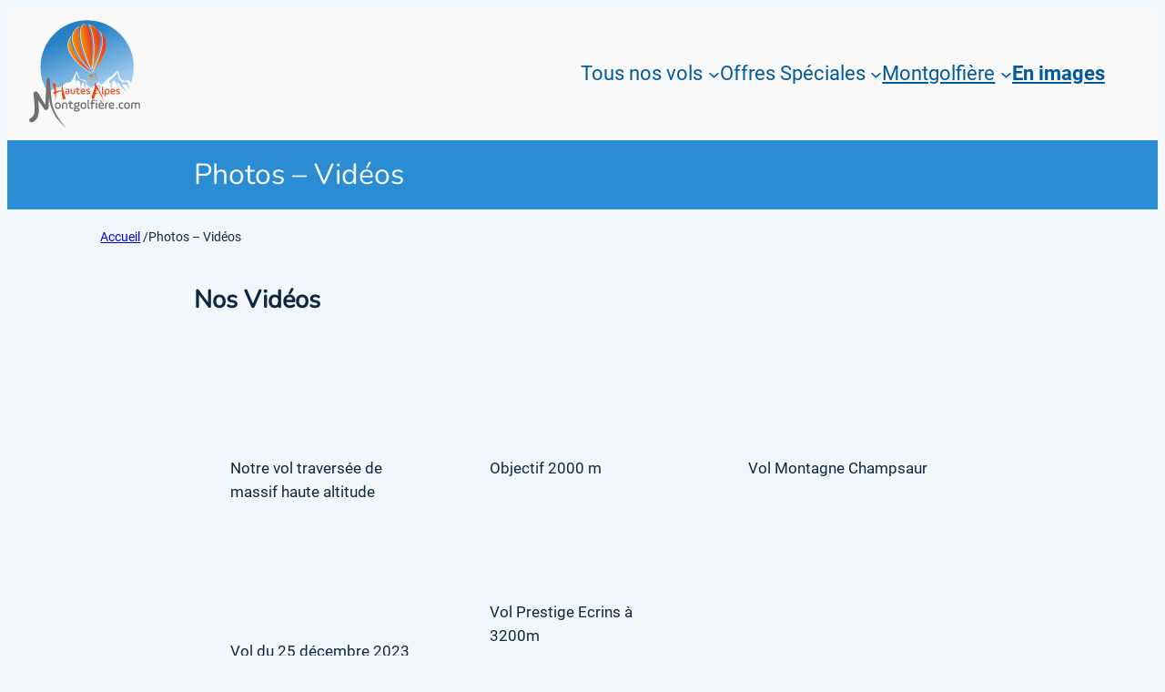

--- FILE ---
content_type: text/html; charset=UTF-8
request_url: https://www.hautesalpesmontgolfiere.com/photos-videos/?type_0=gallery&album_gallery_id_0=7
body_size: 29233
content:
<!DOCTYPE html>
<html lang="fr-FR" prefix="og: https://ogp.me/ns#">
<head>
	<meta charset="UTF-8" />
	<meta name="viewport" content="width=device-width, initial-scale=1" />
<meta name="description" content="Gallerie photo : Montgolfière dans les Hautes Alpes. Vallée du champsaur. Photos et vidéos des montagnes du Parc des Écrins."/>
<meta name="robots" content="follow, index, max-snippet:-1, max-video-preview:-1, max-image-preview:large"/>
<link rel="canonical" href="https://www.hautesalpesmontgolfiere.com/photos-videos/" />
<meta property="og:locale" content="fr_FR" />
<meta property="og:type" content="article" />
<meta property="og:title" content="Montgolfière Hautes-Alpes - Photos - Vidéos - Hautes Alpes Montgolfière" />
<meta property="og:description" content="Gallerie photo : Montgolfière dans les Hautes Alpes. Vallée du champsaur. Photos et vidéos des montagnes du Parc des Écrins." />
<meta property="og:url" content="https://www.hautesalpesmontgolfiere.com/photos-videos/" />
<meta property="og:site_name" content="Hautes Alpes Montgolfière" />
<meta property="article:publisher" content="https://www.facebook.com/hautesalpesmontgolfiere/" />
<meta property="og:updated_time" content="2024-12-24T12:56:29+01:00" />
<meta property="article:published_time" content="2018-10-16T17:27:17+02:00" />
<meta property="article:modified_time" content="2024-12-24T12:56:29+01:00" />
<meta name="twitter:card" content="summary_large_image" />
<meta name="twitter:title" content="Montgolfière Hautes-Alpes - Photos - Vidéos - Hautes Alpes Montgolfière" />
<meta name="twitter:description" content="Gallerie photo : Montgolfière dans les Hautes Alpes. Vallée du champsaur. Photos et vidéos des montagnes du Parc des Écrins." />
<meta name="twitter:label1" content="Temps de lecture" />
<meta name="twitter:data1" content="Moins d’une minute" />
<script type="application/ld+json" class="rank-math-schema">{"@context":"https://schema.org","@graph":[{"@type":["TravelAgency","Organization"],"@id":"https://www.hautesalpesmontgolfiere.com/#organization","name":"Hautes Alpes Montgolfi\u00e8re","url":"https://hautesalpesmontgolfiere.com","sameAs":["https://www.facebook.com/hautesalpesmontgolfiere/"],"logo":{"@type":"ImageObject","@id":"https://www.hautesalpesmontgolfiere.com/#logo","url":"https://www.hautesalpesmontgolfiere.com/wp-content/uploads/2018/10/Logo-degrade-150.png","contentUrl":"https://www.hautesalpesmontgolfiere.com/wp-content/uploads/2018/10/Logo-degrade-150.png","caption":"Hautes Alpes Montgolfi\u00e8re","inLanguage":"fr-FR"},"openingHours":["Monday,Tuesday,Wednesday,Thursday,Friday,Saturday,Sunday 09:00-17:00"],"image":{"@id":"https://www.hautesalpesmontgolfiere.com/#logo"}},{"@type":"WebSite","@id":"https://www.hautesalpesmontgolfiere.com/#website","url":"https://www.hautesalpesmontgolfiere.com","name":"Hautes Alpes Montgolfi\u00e8re","publisher":{"@id":"https://www.hautesalpesmontgolfiere.com/#organization"},"inLanguage":"fr-FR"},{"@type":"WebPage","@id":"https://www.hautesalpesmontgolfiere.com/photos-videos/#webpage","url":"https://www.hautesalpesmontgolfiere.com/photos-videos/","name":"Montgolfi\u00e8re Hautes-Alpes - Photos - Vid\u00e9os - Hautes Alpes Montgolfi\u00e8re","datePublished":"2018-10-16T17:27:17+02:00","dateModified":"2024-12-24T12:56:29+01:00","isPartOf":{"@id":"https://www.hautesalpesmontgolfiere.com/#website"},"inLanguage":"fr-FR"},{"@type":"Person","@id":"https://www.hautesalpesmontgolfiere.com/photos-videos/#author","name":"Marc","image":{"@type":"ImageObject","@id":"https://secure.gravatar.com/avatar/16000b58d3e24f081ac124700b21e73364faf6887d9bab03c6e413f8874d2f2b?s=96&amp;d=mm&amp;r=g","url":"https://secure.gravatar.com/avatar/16000b58d3e24f081ac124700b21e73364faf6887d9bab03c6e413f8874d2f2b?s=96&amp;d=mm&amp;r=g","caption":"Marc","inLanguage":"fr-FR"},"worksFor":{"@id":"https://www.hautesalpesmontgolfiere.com/#organization"}},{"@type":"Article","headline":"Montgolfi\u00e8re Hautes-Alpes - Photos - Vid\u00e9os - Hautes Alpes Montgolfi\u00e8re","datePublished":"2018-10-16T17:27:17+02:00","dateModified":"2024-12-24T12:56:29+01:00","author":{"@id":"https://www.hautesalpesmontgolfiere.com/photos-videos/#author","name":"Marc"},"publisher":{"@id":"https://www.hautesalpesmontgolfiere.com/#organization"},"description":"Gallerie photo : Montgolfi\u00e8re dans les Hautes Alpes. Vall\u00e9e du champsaur. Photos et vid\u00e9os des montagnes du Parc des \u00c9crins.","name":"Montgolfi\u00e8re Hautes-Alpes - Photos - Vid\u00e9os - Hautes Alpes Montgolfi\u00e8re","@id":"https://www.hautesalpesmontgolfiere.com/photos-videos/#richSnippet","isPartOf":{"@id":"https://www.hautesalpesmontgolfiere.com/photos-videos/#webpage"},"inLanguage":"fr-FR","mainEntityOfPage":{"@id":"https://www.hautesalpesmontgolfiere.com/photos-videos/#webpage"}}]}</script>
<title>Montgolfière Hautes-Alpes - Photos - Vidéos - Hautes Alpes Montgolfière</title>
<link rel='dns-prefetch' href='//www.googletagmanager.com' />
<link href='https://fonts.gstatic.com' crossorigin rel='preconnect' />
<link rel="alternate" title="oEmbed (JSON)" type="application/json+oembed" href="https://www.hautesalpesmontgolfiere.com/wp-json/oembed/1.0/embed?url=https%3A%2F%2Fwww.hautesalpesmontgolfiere.com%2Fphotos-videos%2F" />
<link rel="alternate" title="oEmbed (XML)" type="text/xml+oembed" href="https://www.hautesalpesmontgolfiere.com/wp-json/oembed/1.0/embed?url=https%3A%2F%2Fwww.hautesalpesmontgolfiere.com%2Fphotos-videos%2F&#038;format=xml" />
<style id='wp-img-auto-sizes-contain-inline-css'>
img:is([sizes=auto i],[sizes^="auto," i]){contain-intrinsic-size:3000px 1500px}
/*# sourceURL=wp-img-auto-sizes-contain-inline-css */
</style>
<style id='wp-block-site-logo-inline-css'>
.wp-block-site-logo{box-sizing:border-box;line-height:0}.wp-block-site-logo a{display:inline-block;line-height:0}.wp-block-site-logo.is-default-size img{height:auto;width:120px}.wp-block-site-logo img{height:auto;max-width:100%}.wp-block-site-logo a,.wp-block-site-logo img{border-radius:inherit}.wp-block-site-logo.aligncenter{margin-left:auto;margin-right:auto;text-align:center}:root :where(.wp-block-site-logo.is-style-rounded){border-radius:9999px}
/*# sourceURL=https://www.hautesalpesmontgolfiere.com/wp-includes/blocks/site-logo/style.min.css */
</style>
<style id='wp-block-navigation-link-inline-css'>
.wp-block-navigation .wp-block-navigation-item__label{overflow-wrap:break-word}.wp-block-navigation .wp-block-navigation-item__description{display:none}.link-ui-tools{outline:1px solid #f0f0f0;padding:8px}.link-ui-block-inserter{padding-top:8px}.link-ui-block-inserter__back{margin-left:8px;text-transform:uppercase}

				.is-style-arrow-link .wp-block-navigation-item__label:after {
					content: "\2197";
					padding-inline-start: 0.25rem;
					vertical-align: middle;
					text-decoration: none;
					display: inline-block;
				}
/*# sourceURL=wp-block-navigation-link-inline-css */
</style>
<link rel='stylesheet' id='wp-block-navigation-css' href='https://www.hautesalpesmontgolfiere.com/wp-includes/blocks/navigation/style.min.css?ver=6.9' media='all' />
<style id='wp-block-group-inline-css'>
.wp-block-group{box-sizing:border-box}:where(.wp-block-group.wp-block-group-is-layout-constrained){position:relative}
.wp-block-group.is-style-full-link a:after {
            display:block;
            position:absolute;
            inset:0;
            content:"";
        }
/*# sourceURL=wp-block-group-inline-css */
</style>
<link rel='stylesheet' id='wp-components-css' href='https://www.hautesalpesmontgolfiere.com/wp-includes/css/dist/components/style.min.css?ver=6.9' media='all' />
<link rel='stylesheet' id='wp-preferences-css' href='https://www.hautesalpesmontgolfiere.com/wp-includes/css/dist/preferences/style.min.css?ver=6.9' media='all' />
<link rel='stylesheet' id='wp-block-editor-css' href='https://www.hautesalpesmontgolfiere.com/wp-includes/css/dist/block-editor/style.min.css?ver=6.9' media='all' />
<link rel='stylesheet' id='wp-reusable-blocks-css' href='https://www.hautesalpesmontgolfiere.com/wp-includes/css/dist/reusable-blocks/style.min.css?ver=6.9' media='all' />
<link rel='stylesheet' id='wp-patterns-css' href='https://www.hautesalpesmontgolfiere.com/wp-includes/css/dist/patterns/style.min.css?ver=6.9' media='all' />
<link rel='stylesheet' id='wp-editor-css' href='https://www.hautesalpesmontgolfiere.com/wp-includes/css/dist/editor/style.min.css?ver=6.9' media='all' />
<link rel='stylesheet' id='sticky_block-css-css' href='https://www.hautesalpesmontgolfiere.com/wp-content/plugins/sticky-block/dist/blocks.style.build.css?ver=1.11.1' media='all' />
<style id='wp-block-post-title-inline-css'>
.wp-block-post-title{box-sizing:border-box;word-break:break-word}.wp-block-post-title :where(a){display:inline-block;font-family:inherit;font-size:inherit;font-style:inherit;font-weight:inherit;letter-spacing:inherit;line-height:inherit;text-decoration:inherit}
/*# sourceURL=https://www.hautesalpesmontgolfiere.com/wp-includes/blocks/post-title/style.min.css */
</style>
<style id='wp-block-column-inline-css'>

			.wp-block-column.is-style-full-link {
				position:relative;
			}
			.wp-block-column.is-style-full-link a:after {
				display:block;
				position:absolute;
				inset:0;
				content:"";
        	}
		
/*# sourceURL=wp-block-column-inline-css */
</style>
<style id='wp-block-columns-inline-css'>
.wp-block-columns{box-sizing:border-box;display:flex;flex-wrap:wrap!important}@media (min-width:782px){.wp-block-columns{flex-wrap:nowrap!important}}.wp-block-columns{align-items:normal!important}.wp-block-columns.are-vertically-aligned-top{align-items:flex-start}.wp-block-columns.are-vertically-aligned-center{align-items:center}.wp-block-columns.are-vertically-aligned-bottom{align-items:flex-end}@media (max-width:781px){.wp-block-columns:not(.is-not-stacked-on-mobile)>.wp-block-column{flex-basis:100%!important}}@media (min-width:782px){.wp-block-columns:not(.is-not-stacked-on-mobile)>.wp-block-column{flex-basis:0;flex-grow:1}.wp-block-columns:not(.is-not-stacked-on-mobile)>.wp-block-column[style*=flex-basis]{flex-grow:0}}.wp-block-columns.is-not-stacked-on-mobile{flex-wrap:nowrap!important}.wp-block-columns.is-not-stacked-on-mobile>.wp-block-column{flex-basis:0;flex-grow:1}.wp-block-columns.is-not-stacked-on-mobile>.wp-block-column[style*=flex-basis]{flex-grow:0}:where(.wp-block-columns){margin-bottom:1.75em}:where(.wp-block-columns.has-background){padding:1.25em 2.375em}.wp-block-column{flex-grow:1;min-width:0;overflow-wrap:break-word;word-break:break-word}.wp-block-column.is-vertically-aligned-top{align-self:flex-start}.wp-block-column.is-vertically-aligned-center{align-self:center}.wp-block-column.is-vertically-aligned-bottom{align-self:flex-end}.wp-block-column.is-vertically-aligned-stretch{align-self:stretch}.wp-block-column.is-vertically-aligned-bottom,.wp-block-column.is-vertically-aligned-center,.wp-block-column.is-vertically-aligned-top{width:100%}
/*# sourceURL=https://www.hautesalpesmontgolfiere.com/wp-includes/blocks/columns/style.min.css */
</style>
<style id='boldblocks-breadcrumb-block-style-inline-css'>
.wp-block-boldblocks-breadcrumb-block ol{display:flex;flex-wrap:wrap;gap:var(--bb--crumb-gap,.4em);list-style:none;margin:0;padding:0}.wp-block-boldblocks-breadcrumb-block ol li{align-items:center;display:flex}.wp-block-boldblocks-breadcrumb-block ol li .sep{display:flex;line-height:1;margin-left:var(--bb--crumb-gap,.4em)}.wp-block-boldblocks-breadcrumb-block ol li:before{display:none}.wp-block-boldblocks-breadcrumb-block ol li.breadcrumb-item{margin:0;padding:0}.wp-block-boldblocks-breadcrumb-block .breadcrumb-item-name{word-break:break-word}.wp-block-boldblocks-breadcrumb-block.hide-current-page .breadcrumb-item--current,.wp-block-boldblocks-breadcrumb-block.hide-current-page .breadcrumb-item--parent .sep,.wp-block-boldblocks-breadcrumb-block.hide-home-page .breadcrumb-item--home{display:none}

/*# sourceURL=https://www.hautesalpesmontgolfiere.com/wp-content/plugins/breadcrumb-block/build/style-index.css */
</style>
<style id='wp-block-heading-inline-css'>
h1:where(.wp-block-heading).has-background,h2:where(.wp-block-heading).has-background,h3:where(.wp-block-heading).has-background,h4:where(.wp-block-heading).has-background,h5:where(.wp-block-heading).has-background,h6:where(.wp-block-heading).has-background{padding:1.25em 2.375em}h1.has-text-align-left[style*=writing-mode]:where([style*=vertical-lr]),h1.has-text-align-right[style*=writing-mode]:where([style*=vertical-rl]),h2.has-text-align-left[style*=writing-mode]:where([style*=vertical-lr]),h2.has-text-align-right[style*=writing-mode]:where([style*=vertical-rl]),h3.has-text-align-left[style*=writing-mode]:where([style*=vertical-lr]),h3.has-text-align-right[style*=writing-mode]:where([style*=vertical-rl]),h4.has-text-align-left[style*=writing-mode]:where([style*=vertical-lr]),h4.has-text-align-right[style*=writing-mode]:where([style*=vertical-rl]),h5.has-text-align-left[style*=writing-mode]:where([style*=vertical-lr]),h5.has-text-align-right[style*=writing-mode]:where([style*=vertical-rl]),h6.has-text-align-left[style*=writing-mode]:where([style*=vertical-lr]),h6.has-text-align-right[style*=writing-mode]:where([style*=vertical-rl]){rotate:180deg}

				.is-style-asterisk:before {
					content: '';
					width: 1.5rem;
					height: 3rem;
					background: var(--wp--preset--color--contrast-2, currentColor);
					clip-path: path('M11.93.684v8.039l5.633-5.633 1.216 1.23-5.66 5.66h8.04v1.737H13.2l5.701 5.701-1.23 1.23-5.742-5.742V21h-1.737v-8.094l-5.77 5.77-1.23-1.217 5.743-5.742H.842V9.98h8.162l-5.701-5.7 1.23-1.231 5.66 5.66V.684h1.737Z');
					display: block;
				}

				/* Hide the asterisk if the heading has no content, to avoid using empty headings to display the asterisk only, which is an A11Y issue */
				.is-style-asterisk:empty:before {
					content: none;
				}

				.is-style-asterisk:-moz-only-whitespace:before {
					content: none;
				}

				.is-style-asterisk.has-text-align-center:before {
					margin: 0 auto;
				}

				.is-style-asterisk.has-text-align-right:before {
					margin-left: auto;
				}

				.rtl .is-style-asterisk.has-text-align-left:before {
					margin-right: auto;
				}
/*# sourceURL=wp-block-heading-inline-css */
</style>
<style id='wp-block-embed-inline-css'>
.wp-block-embed.alignleft,.wp-block-embed.alignright,.wp-block[data-align=left]>[data-type="core/embed"],.wp-block[data-align=right]>[data-type="core/embed"]{max-width:360px;width:100%}.wp-block-embed.alignleft .wp-block-embed__wrapper,.wp-block-embed.alignright .wp-block-embed__wrapper,.wp-block[data-align=left]>[data-type="core/embed"] .wp-block-embed__wrapper,.wp-block[data-align=right]>[data-type="core/embed"] .wp-block-embed__wrapper{min-width:280px}.wp-block-cover .wp-block-embed{min-height:240px;min-width:320px}.wp-block-embed{overflow-wrap:break-word}.wp-block-embed :where(figcaption){margin-bottom:1em;margin-top:.5em}.wp-block-embed iframe{max-width:100%}.wp-block-embed__wrapper{position:relative}.wp-embed-responsive .wp-has-aspect-ratio .wp-block-embed__wrapper:before{content:"";display:block;padding-top:50%}.wp-embed-responsive .wp-has-aspect-ratio iframe{bottom:0;height:100%;left:0;position:absolute;right:0;top:0;width:100%}.wp-embed-responsive .wp-embed-aspect-21-9 .wp-block-embed__wrapper:before{padding-top:42.85%}.wp-embed-responsive .wp-embed-aspect-18-9 .wp-block-embed__wrapper:before{padding-top:50%}.wp-embed-responsive .wp-embed-aspect-16-9 .wp-block-embed__wrapper:before{padding-top:56.25%}.wp-embed-responsive .wp-embed-aspect-4-3 .wp-block-embed__wrapper:before{padding-top:75%}.wp-embed-responsive .wp-embed-aspect-1-1 .wp-block-embed__wrapper:before{padding-top:100%}.wp-embed-responsive .wp-embed-aspect-9-16 .wp-block-embed__wrapper:before{padding-top:177.77%}.wp-embed-responsive .wp-embed-aspect-1-2 .wp-block-embed__wrapper:before{padding-top:200%}
/*# sourceURL=https://www.hautesalpesmontgolfiere.com/wp-includes/blocks/embed/style.min.css */
</style>
<style id='wp-block-paragraph-inline-css'>
.is-small-text{font-size:.875em}.is-regular-text{font-size:1em}.is-large-text{font-size:2.25em}.is-larger-text{font-size:3em}.has-drop-cap:not(:focus):first-letter{float:left;font-size:8.4em;font-style:normal;font-weight:100;line-height:.68;margin:.05em .1em 0 0;text-transform:uppercase}body.rtl .has-drop-cap:not(:focus):first-letter{float:none;margin-left:.1em}p.has-drop-cap.has-background{overflow:hidden}:root :where(p.has-background){padding:1.25em 2.375em}:where(p.has-text-color:not(.has-link-color)) a{color:inherit}p.has-text-align-left[style*="writing-mode:vertical-lr"],p.has-text-align-right[style*="writing-mode:vertical-rl"]{rotate:180deg}
/*# sourceURL=https://www.hautesalpesmontgolfiere.com/wp-includes/blocks/paragraph/style.min.css */
</style>
<link rel='stylesheet' id='kadence-blocks-advancedgallery-css' href='https://www.hautesalpesmontgolfiere.com/wp-content/plugins/kadence-blocks/dist/style-blocks-advancedgallery.css?ver=3.5.32' media='all' />
<link rel='stylesheet' id='kadence-kb-splide-css' href='https://www.hautesalpesmontgolfiere.com/wp-content/plugins/kadence-blocks/includes/assets/css/kadence-splide.min.css?ver=3.5.32' media='all' />
<link rel='stylesheet' id='kadence-blocks-splide-css' href='https://www.hautesalpesmontgolfiere.com/wp-content/plugins/kadence-blocks/includes/assets/css/kb-blocks-splide.min.css?ver=3.5.32' media='all' />
<style id='wp-block-post-content-inline-css'>
.wp-block-post-content{display:flow-root}
/*# sourceURL=https://www.hautesalpesmontgolfiere.com/wp-includes/blocks/post-content/style.min.css */
</style>
<style id='outermost-icon-block-style-inline-css'>
.wp-block-outermost-icon-block{display:flex;line-height:0}.wp-block-outermost-icon-block.has-border-color{border:none}.wp-block-outermost-icon-block .has-icon-color svg,.wp-block-outermost-icon-block.has-icon-color svg{color:currentColor}.wp-block-outermost-icon-block .has-icon-color:not(.has-no-icon-fill-color) svg,.wp-block-outermost-icon-block.has-icon-color:not(.has-no-icon-fill-color) svg{fill:currentColor}.wp-block-outermost-icon-block .icon-container{box-sizing:border-box}.wp-block-outermost-icon-block a,.wp-block-outermost-icon-block svg{height:100%;transition:transform .1s ease-in-out;width:100%}.wp-block-outermost-icon-block a:hover{transform:scale(1.1)}.wp-block-outermost-icon-block svg{transform:rotate(var(--outermost--icon-block--transform-rotate,0deg)) scaleX(var(--outermost--icon-block--transform-scale-x,1)) scaleY(var(--outermost--icon-block--transform-scale-y,1))}.wp-block-outermost-icon-block .rotate-90,.wp-block-outermost-icon-block.rotate-90{--outermost--icon-block--transform-rotate:90deg}.wp-block-outermost-icon-block .rotate-180,.wp-block-outermost-icon-block.rotate-180{--outermost--icon-block--transform-rotate:180deg}.wp-block-outermost-icon-block .rotate-270,.wp-block-outermost-icon-block.rotate-270{--outermost--icon-block--transform-rotate:270deg}.wp-block-outermost-icon-block .flip-horizontal,.wp-block-outermost-icon-block.flip-horizontal{--outermost--icon-block--transform-scale-x:-1}.wp-block-outermost-icon-block .flip-vertical,.wp-block-outermost-icon-block.flip-vertical{--outermost--icon-block--transform-scale-y:-1}.wp-block-outermost-icon-block .flip-vertical.flip-horizontal,.wp-block-outermost-icon-block.flip-vertical.flip-horizontal{--outermost--icon-block--transform-scale-x:-1;--outermost--icon-block--transform-scale-y:-1}

/*# sourceURL=https://www.hautesalpesmontgolfiere.com/wp-content/plugins/icon-block/build/style.css */
</style>
<style id='wp-block-image-inline-css'>
.wp-block-image>a,.wp-block-image>figure>a{display:inline-block}.wp-block-image img{box-sizing:border-box;height:auto;max-width:100%;vertical-align:bottom}@media not (prefers-reduced-motion){.wp-block-image img.hide{visibility:hidden}.wp-block-image img.show{animation:show-content-image .4s}}.wp-block-image[style*=border-radius] img,.wp-block-image[style*=border-radius]>a{border-radius:inherit}.wp-block-image.has-custom-border img{box-sizing:border-box}.wp-block-image.aligncenter{text-align:center}.wp-block-image.alignfull>a,.wp-block-image.alignwide>a{width:100%}.wp-block-image.alignfull img,.wp-block-image.alignwide img{height:auto;width:100%}.wp-block-image .aligncenter,.wp-block-image .alignleft,.wp-block-image .alignright,.wp-block-image.aligncenter,.wp-block-image.alignleft,.wp-block-image.alignright{display:table}.wp-block-image .aligncenter>figcaption,.wp-block-image .alignleft>figcaption,.wp-block-image .alignright>figcaption,.wp-block-image.aligncenter>figcaption,.wp-block-image.alignleft>figcaption,.wp-block-image.alignright>figcaption{caption-side:bottom;display:table-caption}.wp-block-image .alignleft{float:left;margin:.5em 1em .5em 0}.wp-block-image .alignright{float:right;margin:.5em 0 .5em 1em}.wp-block-image .aligncenter{margin-left:auto;margin-right:auto}.wp-block-image :where(figcaption){margin-bottom:1em;margin-top:.5em}.wp-block-image.is-style-circle-mask img{border-radius:9999px}@supports ((-webkit-mask-image:none) or (mask-image:none)) or (-webkit-mask-image:none){.wp-block-image.is-style-circle-mask img{border-radius:0;-webkit-mask-image:url('data:image/svg+xml;utf8,<svg viewBox="0 0 100 100" xmlns="http://www.w3.org/2000/svg"><circle cx="50" cy="50" r="50"/></svg>');mask-image:url('data:image/svg+xml;utf8,<svg viewBox="0 0 100 100" xmlns="http://www.w3.org/2000/svg"><circle cx="50" cy="50" r="50"/></svg>');mask-mode:alpha;-webkit-mask-position:center;mask-position:center;-webkit-mask-repeat:no-repeat;mask-repeat:no-repeat;-webkit-mask-size:contain;mask-size:contain}}:root :where(.wp-block-image.is-style-rounded img,.wp-block-image .is-style-rounded img){border-radius:9999px}.wp-block-image figure{margin:0}.wp-lightbox-container{display:flex;flex-direction:column;position:relative}.wp-lightbox-container img{cursor:zoom-in}.wp-lightbox-container img:hover+button{opacity:1}.wp-lightbox-container button{align-items:center;backdrop-filter:blur(16px) saturate(180%);background-color:#5a5a5a40;border:none;border-radius:4px;cursor:zoom-in;display:flex;height:20px;justify-content:center;opacity:0;padding:0;position:absolute;right:16px;text-align:center;top:16px;width:20px;z-index:100}@media not (prefers-reduced-motion){.wp-lightbox-container button{transition:opacity .2s ease}}.wp-lightbox-container button:focus-visible{outline:3px auto #5a5a5a40;outline:3px auto -webkit-focus-ring-color;outline-offset:3px}.wp-lightbox-container button:hover{cursor:pointer;opacity:1}.wp-lightbox-container button:focus{opacity:1}.wp-lightbox-container button:focus,.wp-lightbox-container button:hover,.wp-lightbox-container button:not(:hover):not(:active):not(.has-background){background-color:#5a5a5a40;border:none}.wp-lightbox-overlay{box-sizing:border-box;cursor:zoom-out;height:100vh;left:0;overflow:hidden;position:fixed;top:0;visibility:hidden;width:100%;z-index:100000}.wp-lightbox-overlay .close-button{align-items:center;cursor:pointer;display:flex;justify-content:center;min-height:40px;min-width:40px;padding:0;position:absolute;right:calc(env(safe-area-inset-right) + 16px);top:calc(env(safe-area-inset-top) + 16px);z-index:5000000}.wp-lightbox-overlay .close-button:focus,.wp-lightbox-overlay .close-button:hover,.wp-lightbox-overlay .close-button:not(:hover):not(:active):not(.has-background){background:none;border:none}.wp-lightbox-overlay .lightbox-image-container{height:var(--wp--lightbox-container-height);left:50%;overflow:hidden;position:absolute;top:50%;transform:translate(-50%,-50%);transform-origin:top left;width:var(--wp--lightbox-container-width);z-index:9999999999}.wp-lightbox-overlay .wp-block-image{align-items:center;box-sizing:border-box;display:flex;height:100%;justify-content:center;margin:0;position:relative;transform-origin:0 0;width:100%;z-index:3000000}.wp-lightbox-overlay .wp-block-image img{height:var(--wp--lightbox-image-height);min-height:var(--wp--lightbox-image-height);min-width:var(--wp--lightbox-image-width);width:var(--wp--lightbox-image-width)}.wp-lightbox-overlay .wp-block-image figcaption{display:none}.wp-lightbox-overlay button{background:none;border:none}.wp-lightbox-overlay .scrim{background-color:#fff;height:100%;opacity:.9;position:absolute;width:100%;z-index:2000000}.wp-lightbox-overlay.active{visibility:visible}@media not (prefers-reduced-motion){.wp-lightbox-overlay.active{animation:turn-on-visibility .25s both}.wp-lightbox-overlay.active img{animation:turn-on-visibility .35s both}.wp-lightbox-overlay.show-closing-animation:not(.active){animation:turn-off-visibility .35s both}.wp-lightbox-overlay.show-closing-animation:not(.active) img{animation:turn-off-visibility .25s both}.wp-lightbox-overlay.zoom.active{animation:none;opacity:1;visibility:visible}.wp-lightbox-overlay.zoom.active .lightbox-image-container{animation:lightbox-zoom-in .4s}.wp-lightbox-overlay.zoom.active .lightbox-image-container img{animation:none}.wp-lightbox-overlay.zoom.active .scrim{animation:turn-on-visibility .4s forwards}.wp-lightbox-overlay.zoom.show-closing-animation:not(.active){animation:none}.wp-lightbox-overlay.zoom.show-closing-animation:not(.active) .lightbox-image-container{animation:lightbox-zoom-out .4s}.wp-lightbox-overlay.zoom.show-closing-animation:not(.active) .lightbox-image-container img{animation:none}.wp-lightbox-overlay.zoom.show-closing-animation:not(.active) .scrim{animation:turn-off-visibility .4s forwards}}@keyframes show-content-image{0%{visibility:hidden}99%{visibility:hidden}to{visibility:visible}}@keyframes turn-on-visibility{0%{opacity:0}to{opacity:1}}@keyframes turn-off-visibility{0%{opacity:1;visibility:visible}99%{opacity:0;visibility:visible}to{opacity:0;visibility:hidden}}@keyframes lightbox-zoom-in{0%{transform:translate(calc((-100vw + var(--wp--lightbox-scrollbar-width))/2 + var(--wp--lightbox-initial-left-position)),calc(-50vh + var(--wp--lightbox-initial-top-position))) scale(var(--wp--lightbox-scale))}to{transform:translate(-50%,-50%) scale(1)}}@keyframes lightbox-zoom-out{0%{transform:translate(-50%,-50%) scale(1);visibility:visible}99%{visibility:visible}to{transform:translate(calc((-100vw + var(--wp--lightbox-scrollbar-width))/2 + var(--wp--lightbox-initial-left-position)),calc(-50vh + var(--wp--lightbox-initial-top-position))) scale(var(--wp--lightbox-scale));visibility:hidden}}
/*# sourceURL=https://www.hautesalpesmontgolfiere.com/wp-includes/blocks/image/style.min.css */
</style>
<style id='wp-block-button-inline-css'>
.wp-block-button__link{align-content:center;box-sizing:border-box;cursor:pointer;display:inline-block;height:100%;text-align:center;word-break:break-word}.wp-block-button__link.aligncenter{text-align:center}.wp-block-button__link.alignright{text-align:right}:where(.wp-block-button__link){border-radius:9999px;box-shadow:none;padding:calc(.667em + 2px) calc(1.333em + 2px);text-decoration:none}.wp-block-button[style*=text-decoration] .wp-block-button__link{text-decoration:inherit}.wp-block-buttons>.wp-block-button.has-custom-width{max-width:none}.wp-block-buttons>.wp-block-button.has-custom-width .wp-block-button__link{width:100%}.wp-block-buttons>.wp-block-button.has-custom-font-size .wp-block-button__link{font-size:inherit}.wp-block-buttons>.wp-block-button.wp-block-button__width-25{width:calc(25% - var(--wp--style--block-gap, .5em)*.75)}.wp-block-buttons>.wp-block-button.wp-block-button__width-50{width:calc(50% - var(--wp--style--block-gap, .5em)*.5)}.wp-block-buttons>.wp-block-button.wp-block-button__width-75{width:calc(75% - var(--wp--style--block-gap, .5em)*.25)}.wp-block-buttons>.wp-block-button.wp-block-button__width-100{flex-basis:100%;width:100%}.wp-block-buttons.is-vertical>.wp-block-button.wp-block-button__width-25{width:25%}.wp-block-buttons.is-vertical>.wp-block-button.wp-block-button__width-50{width:50%}.wp-block-buttons.is-vertical>.wp-block-button.wp-block-button__width-75{width:75%}.wp-block-button.is-style-squared,.wp-block-button__link.wp-block-button.is-style-squared{border-radius:0}.wp-block-button.no-border-radius,.wp-block-button__link.no-border-radius{border-radius:0!important}:root :where(.wp-block-button .wp-block-button__link.is-style-outline),:root :where(.wp-block-button.is-style-outline>.wp-block-button__link){border:2px solid;padding:.667em 1.333em}:root :where(.wp-block-button .wp-block-button__link.is-style-outline:not(.has-text-color)),:root :where(.wp-block-button.is-style-outline>.wp-block-button__link:not(.has-text-color)){color:currentColor}:root :where(.wp-block-button .wp-block-button__link.is-style-outline:not(.has-background)),:root :where(.wp-block-button.is-style-outline>.wp-block-button__link:not(.has-background)){background-color:initial;background-image:none}
/*# sourceURL=https://www.hautesalpesmontgolfiere.com/wp-includes/blocks/button/style.min.css */
</style>
<style id='twentytwentyfour-button-style-outline-inline-css'>
.wp-block-button.is-style-outline
	> .wp-block-button__link:not(.has-text-color, .has-background):hover {
	background-color: var(--wp--preset--color--contrast-2, var(--wp--preset--color--contrast, transparent));
	color: var(--wp--preset--color--base);
	border-color: var(--wp--preset--color--contrast-2, var(--wp--preset--color--contrast, currentColor));
}

/*# sourceURL=https://www.hautesalpesmontgolfiere.com/wp-content/themes/twentytwentyfour/assets/css/button-outline.css */
</style>
<style id='wp-block-buttons-inline-css'>
.wp-block-buttons{box-sizing:border-box}.wp-block-buttons.is-vertical{flex-direction:column}.wp-block-buttons.is-vertical>.wp-block-button:last-child{margin-bottom:0}.wp-block-buttons>.wp-block-button{display:inline-block;margin:0}.wp-block-buttons.is-content-justification-left{justify-content:flex-start}.wp-block-buttons.is-content-justification-left.is-vertical{align-items:flex-start}.wp-block-buttons.is-content-justification-center{justify-content:center}.wp-block-buttons.is-content-justification-center.is-vertical{align-items:center}.wp-block-buttons.is-content-justification-right{justify-content:flex-end}.wp-block-buttons.is-content-justification-right.is-vertical{align-items:flex-end}.wp-block-buttons.is-content-justification-space-between{justify-content:space-between}.wp-block-buttons.aligncenter{text-align:center}.wp-block-buttons:not(.is-content-justification-space-between,.is-content-justification-right,.is-content-justification-left,.is-content-justification-center) .wp-block-button.aligncenter{margin-left:auto;margin-right:auto;width:100%}.wp-block-buttons[style*=text-decoration] .wp-block-button,.wp-block-buttons[style*=text-decoration] .wp-block-button__link{text-decoration:inherit}.wp-block-buttons.has-custom-font-size .wp-block-button__link{font-size:inherit}.wp-block-buttons .wp-block-button__link{width:100%}.wp-block-button.aligncenter{text-align:center}
/*# sourceURL=https://www.hautesalpesmontgolfiere.com/wp-includes/blocks/buttons/style.min.css */
</style>
<style id='wp-block-social-links-inline-css'>
.wp-block-social-links{background:none;box-sizing:border-box;margin-left:0;padding-left:0;padding-right:0;text-indent:0}.wp-block-social-links .wp-social-link a,.wp-block-social-links .wp-social-link a:hover{border-bottom:0;box-shadow:none;text-decoration:none}.wp-block-social-links .wp-social-link svg{height:1em;width:1em}.wp-block-social-links .wp-social-link span:not(.screen-reader-text){font-size:.65em;margin-left:.5em;margin-right:.5em}.wp-block-social-links.has-small-icon-size{font-size:16px}.wp-block-social-links,.wp-block-social-links.has-normal-icon-size{font-size:24px}.wp-block-social-links.has-large-icon-size{font-size:36px}.wp-block-social-links.has-huge-icon-size{font-size:48px}.wp-block-social-links.aligncenter{display:flex;justify-content:center}.wp-block-social-links.alignright{justify-content:flex-end}.wp-block-social-link{border-radius:9999px;display:block}@media not (prefers-reduced-motion){.wp-block-social-link{transition:transform .1s ease}}.wp-block-social-link{height:auto}.wp-block-social-link a{align-items:center;display:flex;line-height:0}.wp-block-social-link:hover{transform:scale(1.1)}.wp-block-social-links .wp-block-social-link.wp-social-link{display:inline-block;margin:0;padding:0}.wp-block-social-links .wp-block-social-link.wp-social-link .wp-block-social-link-anchor,.wp-block-social-links .wp-block-social-link.wp-social-link .wp-block-social-link-anchor svg,.wp-block-social-links .wp-block-social-link.wp-social-link .wp-block-social-link-anchor:active,.wp-block-social-links .wp-block-social-link.wp-social-link .wp-block-social-link-anchor:hover,.wp-block-social-links .wp-block-social-link.wp-social-link .wp-block-social-link-anchor:visited{color:currentColor;fill:currentColor}:where(.wp-block-social-links:not(.is-style-logos-only)) .wp-social-link{background-color:#f0f0f0;color:#444}:where(.wp-block-social-links:not(.is-style-logos-only)) .wp-social-link-amazon{background-color:#f90;color:#fff}:where(.wp-block-social-links:not(.is-style-logos-only)) .wp-social-link-bandcamp{background-color:#1ea0c3;color:#fff}:where(.wp-block-social-links:not(.is-style-logos-only)) .wp-social-link-behance{background-color:#0757fe;color:#fff}:where(.wp-block-social-links:not(.is-style-logos-only)) .wp-social-link-bluesky{background-color:#0a7aff;color:#fff}:where(.wp-block-social-links:not(.is-style-logos-only)) .wp-social-link-codepen{background-color:#1e1f26;color:#fff}:where(.wp-block-social-links:not(.is-style-logos-only)) .wp-social-link-deviantart{background-color:#02e49b;color:#fff}:where(.wp-block-social-links:not(.is-style-logos-only)) .wp-social-link-discord{background-color:#5865f2;color:#fff}:where(.wp-block-social-links:not(.is-style-logos-only)) .wp-social-link-dribbble{background-color:#e94c89;color:#fff}:where(.wp-block-social-links:not(.is-style-logos-only)) .wp-social-link-dropbox{background-color:#4280ff;color:#fff}:where(.wp-block-social-links:not(.is-style-logos-only)) .wp-social-link-etsy{background-color:#f45800;color:#fff}:where(.wp-block-social-links:not(.is-style-logos-only)) .wp-social-link-facebook{background-color:#0866ff;color:#fff}:where(.wp-block-social-links:not(.is-style-logos-only)) .wp-social-link-fivehundredpx{background-color:#000;color:#fff}:where(.wp-block-social-links:not(.is-style-logos-only)) .wp-social-link-flickr{background-color:#0461dd;color:#fff}:where(.wp-block-social-links:not(.is-style-logos-only)) .wp-social-link-foursquare{background-color:#e65678;color:#fff}:where(.wp-block-social-links:not(.is-style-logos-only)) .wp-social-link-github{background-color:#24292d;color:#fff}:where(.wp-block-social-links:not(.is-style-logos-only)) .wp-social-link-goodreads{background-color:#eceadd;color:#382110}:where(.wp-block-social-links:not(.is-style-logos-only)) .wp-social-link-google{background-color:#ea4434;color:#fff}:where(.wp-block-social-links:not(.is-style-logos-only)) .wp-social-link-gravatar{background-color:#1d4fc4;color:#fff}:where(.wp-block-social-links:not(.is-style-logos-only)) .wp-social-link-instagram{background-color:#f00075;color:#fff}:where(.wp-block-social-links:not(.is-style-logos-only)) .wp-social-link-lastfm{background-color:#e21b24;color:#fff}:where(.wp-block-social-links:not(.is-style-logos-only)) .wp-social-link-linkedin{background-color:#0d66c2;color:#fff}:where(.wp-block-social-links:not(.is-style-logos-only)) .wp-social-link-mastodon{background-color:#3288d4;color:#fff}:where(.wp-block-social-links:not(.is-style-logos-only)) .wp-social-link-medium{background-color:#000;color:#fff}:where(.wp-block-social-links:not(.is-style-logos-only)) .wp-social-link-meetup{background-color:#f6405f;color:#fff}:where(.wp-block-social-links:not(.is-style-logos-only)) .wp-social-link-patreon{background-color:#000;color:#fff}:where(.wp-block-social-links:not(.is-style-logos-only)) .wp-social-link-pinterest{background-color:#e60122;color:#fff}:where(.wp-block-social-links:not(.is-style-logos-only)) .wp-social-link-pocket{background-color:#ef4155;color:#fff}:where(.wp-block-social-links:not(.is-style-logos-only)) .wp-social-link-reddit{background-color:#ff4500;color:#fff}:where(.wp-block-social-links:not(.is-style-logos-only)) .wp-social-link-skype{background-color:#0478d7;color:#fff}:where(.wp-block-social-links:not(.is-style-logos-only)) .wp-social-link-snapchat{background-color:#fefc00;color:#fff;stroke:#000}:where(.wp-block-social-links:not(.is-style-logos-only)) .wp-social-link-soundcloud{background-color:#ff5600;color:#fff}:where(.wp-block-social-links:not(.is-style-logos-only)) .wp-social-link-spotify{background-color:#1bd760;color:#fff}:where(.wp-block-social-links:not(.is-style-logos-only)) .wp-social-link-telegram{background-color:#2aabee;color:#fff}:where(.wp-block-social-links:not(.is-style-logos-only)) .wp-social-link-threads{background-color:#000;color:#fff}:where(.wp-block-social-links:not(.is-style-logos-only)) .wp-social-link-tiktok{background-color:#000;color:#fff}:where(.wp-block-social-links:not(.is-style-logos-only)) .wp-social-link-tumblr{background-color:#011835;color:#fff}:where(.wp-block-social-links:not(.is-style-logos-only)) .wp-social-link-twitch{background-color:#6440a4;color:#fff}:where(.wp-block-social-links:not(.is-style-logos-only)) .wp-social-link-twitter{background-color:#1da1f2;color:#fff}:where(.wp-block-social-links:not(.is-style-logos-only)) .wp-social-link-vimeo{background-color:#1eb7ea;color:#fff}:where(.wp-block-social-links:not(.is-style-logos-only)) .wp-social-link-vk{background-color:#4680c2;color:#fff}:where(.wp-block-social-links:not(.is-style-logos-only)) .wp-social-link-wordpress{background-color:#3499cd;color:#fff}:where(.wp-block-social-links:not(.is-style-logos-only)) .wp-social-link-whatsapp{background-color:#25d366;color:#fff}:where(.wp-block-social-links:not(.is-style-logos-only)) .wp-social-link-x{background-color:#000;color:#fff}:where(.wp-block-social-links:not(.is-style-logos-only)) .wp-social-link-yelp{background-color:#d32422;color:#fff}:where(.wp-block-social-links:not(.is-style-logos-only)) .wp-social-link-youtube{background-color:red;color:#fff}:where(.wp-block-social-links.is-style-logos-only) .wp-social-link{background:none}:where(.wp-block-social-links.is-style-logos-only) .wp-social-link svg{height:1.25em;width:1.25em}:where(.wp-block-social-links.is-style-logos-only) .wp-social-link-amazon{color:#f90}:where(.wp-block-social-links.is-style-logos-only) .wp-social-link-bandcamp{color:#1ea0c3}:where(.wp-block-social-links.is-style-logos-only) .wp-social-link-behance{color:#0757fe}:where(.wp-block-social-links.is-style-logos-only) .wp-social-link-bluesky{color:#0a7aff}:where(.wp-block-social-links.is-style-logos-only) .wp-social-link-codepen{color:#1e1f26}:where(.wp-block-social-links.is-style-logos-only) .wp-social-link-deviantart{color:#02e49b}:where(.wp-block-social-links.is-style-logos-only) .wp-social-link-discord{color:#5865f2}:where(.wp-block-social-links.is-style-logos-only) .wp-social-link-dribbble{color:#e94c89}:where(.wp-block-social-links.is-style-logos-only) .wp-social-link-dropbox{color:#4280ff}:where(.wp-block-social-links.is-style-logos-only) .wp-social-link-etsy{color:#f45800}:where(.wp-block-social-links.is-style-logos-only) .wp-social-link-facebook{color:#0866ff}:where(.wp-block-social-links.is-style-logos-only) .wp-social-link-fivehundredpx{color:#000}:where(.wp-block-social-links.is-style-logos-only) .wp-social-link-flickr{color:#0461dd}:where(.wp-block-social-links.is-style-logos-only) .wp-social-link-foursquare{color:#e65678}:where(.wp-block-social-links.is-style-logos-only) .wp-social-link-github{color:#24292d}:where(.wp-block-social-links.is-style-logos-only) .wp-social-link-goodreads{color:#382110}:where(.wp-block-social-links.is-style-logos-only) .wp-social-link-google{color:#ea4434}:where(.wp-block-social-links.is-style-logos-only) .wp-social-link-gravatar{color:#1d4fc4}:where(.wp-block-social-links.is-style-logos-only) .wp-social-link-instagram{color:#f00075}:where(.wp-block-social-links.is-style-logos-only) .wp-social-link-lastfm{color:#e21b24}:where(.wp-block-social-links.is-style-logos-only) .wp-social-link-linkedin{color:#0d66c2}:where(.wp-block-social-links.is-style-logos-only) .wp-social-link-mastodon{color:#3288d4}:where(.wp-block-social-links.is-style-logos-only) .wp-social-link-medium{color:#000}:where(.wp-block-social-links.is-style-logos-only) .wp-social-link-meetup{color:#f6405f}:where(.wp-block-social-links.is-style-logos-only) .wp-social-link-patreon{color:#000}:where(.wp-block-social-links.is-style-logos-only) .wp-social-link-pinterest{color:#e60122}:where(.wp-block-social-links.is-style-logos-only) .wp-social-link-pocket{color:#ef4155}:where(.wp-block-social-links.is-style-logos-only) .wp-social-link-reddit{color:#ff4500}:where(.wp-block-social-links.is-style-logos-only) .wp-social-link-skype{color:#0478d7}:where(.wp-block-social-links.is-style-logos-only) .wp-social-link-snapchat{color:#fff;stroke:#000}:where(.wp-block-social-links.is-style-logos-only) .wp-social-link-soundcloud{color:#ff5600}:where(.wp-block-social-links.is-style-logos-only) .wp-social-link-spotify{color:#1bd760}:where(.wp-block-social-links.is-style-logos-only) .wp-social-link-telegram{color:#2aabee}:where(.wp-block-social-links.is-style-logos-only) .wp-social-link-threads{color:#000}:where(.wp-block-social-links.is-style-logos-only) .wp-social-link-tiktok{color:#000}:where(.wp-block-social-links.is-style-logos-only) .wp-social-link-tumblr{color:#011835}:where(.wp-block-social-links.is-style-logos-only) .wp-social-link-twitch{color:#6440a4}:where(.wp-block-social-links.is-style-logos-only) .wp-social-link-twitter{color:#1da1f2}:where(.wp-block-social-links.is-style-logos-only) .wp-social-link-vimeo{color:#1eb7ea}:where(.wp-block-social-links.is-style-logos-only) .wp-social-link-vk{color:#4680c2}:where(.wp-block-social-links.is-style-logos-only) .wp-social-link-whatsapp{color:#25d366}:where(.wp-block-social-links.is-style-logos-only) .wp-social-link-wordpress{color:#3499cd}:where(.wp-block-social-links.is-style-logos-only) .wp-social-link-x{color:#000}:where(.wp-block-social-links.is-style-logos-only) .wp-social-link-yelp{color:#d32422}:where(.wp-block-social-links.is-style-logos-only) .wp-social-link-youtube{color:red}.wp-block-social-links.is-style-pill-shape .wp-social-link{width:auto}:root :where(.wp-block-social-links .wp-social-link a){padding:.25em}:root :where(.wp-block-social-links.is-style-logos-only .wp-social-link a){padding:0}:root :where(.wp-block-social-links.is-style-pill-shape .wp-social-link a){padding-left:.6666666667em;padding-right:.6666666667em}.wp-block-social-links:not(.has-icon-color):not(.has-icon-background-color) .wp-social-link-snapchat .wp-block-social-link-label{color:#000}
/*# sourceURL=https://www.hautesalpesmontgolfiere.com/wp-includes/blocks/social-links/style.min.css */
</style>
<style id='wp-emoji-styles-inline-css'>

	img.wp-smiley, img.emoji {
		display: inline !important;
		border: none !important;
		box-shadow: none !important;
		height: 1em !important;
		width: 1em !important;
		margin: 0 0.07em !important;
		vertical-align: -0.1em !important;
		background: none !important;
		padding: 0 !important;
	}
/*# sourceURL=wp-emoji-styles-inline-css */
</style>
<style id='wp-block-library-inline-css'>
:root{--wp-block-synced-color:#7a00df;--wp-block-synced-color--rgb:122,0,223;--wp-bound-block-color:var(--wp-block-synced-color);--wp-editor-canvas-background:#ddd;--wp-admin-theme-color:#007cba;--wp-admin-theme-color--rgb:0,124,186;--wp-admin-theme-color-darker-10:#006ba1;--wp-admin-theme-color-darker-10--rgb:0,107,160.5;--wp-admin-theme-color-darker-20:#005a87;--wp-admin-theme-color-darker-20--rgb:0,90,135;--wp-admin-border-width-focus:2px}@media (min-resolution:192dpi){:root{--wp-admin-border-width-focus:1.5px}}.wp-element-button{cursor:pointer}:root .has-very-light-gray-background-color{background-color:#eee}:root .has-very-dark-gray-background-color{background-color:#313131}:root .has-very-light-gray-color{color:#eee}:root .has-very-dark-gray-color{color:#313131}:root .has-vivid-green-cyan-to-vivid-cyan-blue-gradient-background{background:linear-gradient(135deg,#00d084,#0693e3)}:root .has-purple-crush-gradient-background{background:linear-gradient(135deg,#34e2e4,#4721fb 50%,#ab1dfe)}:root .has-hazy-dawn-gradient-background{background:linear-gradient(135deg,#faaca8,#dad0ec)}:root .has-subdued-olive-gradient-background{background:linear-gradient(135deg,#fafae1,#67a671)}:root .has-atomic-cream-gradient-background{background:linear-gradient(135deg,#fdd79a,#004a59)}:root .has-nightshade-gradient-background{background:linear-gradient(135deg,#330968,#31cdcf)}:root .has-midnight-gradient-background{background:linear-gradient(135deg,#020381,#2874fc)}:root{--wp--preset--font-size--normal:16px;--wp--preset--font-size--huge:42px}.has-regular-font-size{font-size:1em}.has-larger-font-size{font-size:2.625em}.has-normal-font-size{font-size:var(--wp--preset--font-size--normal)}.has-huge-font-size{font-size:var(--wp--preset--font-size--huge)}.has-text-align-center{text-align:center}.has-text-align-left{text-align:left}.has-text-align-right{text-align:right}.has-fit-text{white-space:nowrap!important}#end-resizable-editor-section{display:none}.aligncenter{clear:both}.items-justified-left{justify-content:flex-start}.items-justified-center{justify-content:center}.items-justified-right{justify-content:flex-end}.items-justified-space-between{justify-content:space-between}.screen-reader-text{border:0;clip-path:inset(50%);height:1px;margin:-1px;overflow:hidden;padding:0;position:absolute;width:1px;word-wrap:normal!important}.screen-reader-text:focus{background-color:#ddd;clip-path:none;color:#444;display:block;font-size:1em;height:auto;left:5px;line-height:normal;padding:15px 23px 14px;text-decoration:none;top:5px;width:auto;z-index:100000}html :where(.has-border-color){border-style:solid}html :where([style*=border-top-color]){border-top-style:solid}html :where([style*=border-right-color]){border-right-style:solid}html :where([style*=border-bottom-color]){border-bottom-style:solid}html :where([style*=border-left-color]){border-left-style:solid}html :where([style*=border-width]){border-style:solid}html :where([style*=border-top-width]){border-top-style:solid}html :where([style*=border-right-width]){border-right-style:solid}html :where([style*=border-bottom-width]){border-bottom-style:solid}html :where([style*=border-left-width]){border-left-style:solid}html :where(img[class*=wp-image-]){height:auto;max-width:100%}:where(figure){margin:0 0 1em}html :where(.is-position-sticky){--wp-admin--admin-bar--position-offset:var(--wp-admin--admin-bar--height,0px)}@media screen and (max-width:600px){html :where(.is-position-sticky){--wp-admin--admin-bar--position-offset:0px}}
/*# sourceURL=/wp-includes/css/dist/block-library/common.min.css */
</style>
<link rel='stylesheet' id='fluent-forms-public-css' href='https://www.hautesalpesmontgolfiere.com/wp-content/plugins/fluentform/assets/css/fluent-forms-public.css?ver=6.1.14' media='all' />
<link rel='stylesheet' id='fluentform-public-default-css' href='https://www.hautesalpesmontgolfiere.com/wp-content/plugins/fluentform/assets/css/fluentform-public-default.css?ver=6.1.14' media='all' />
<style id='global-styles-inline-css'>
:root{--wp--preset--aspect-ratio--square: 1;--wp--preset--aspect-ratio--4-3: 4/3;--wp--preset--aspect-ratio--3-4: 3/4;--wp--preset--aspect-ratio--3-2: 3/2;--wp--preset--aspect-ratio--2-3: 2/3;--wp--preset--aspect-ratio--16-9: 16/9;--wp--preset--aspect-ratio--9-16: 9/16;--wp--preset--color--black: #000000;--wp--preset--color--cyan-bluish-gray: #abb8c3;--wp--preset--color--white: #ffffff;--wp--preset--color--pale-pink: #f78da7;--wp--preset--color--vivid-red: #cf2e2e;--wp--preset--color--luminous-vivid-orange: #ff6900;--wp--preset--color--luminous-vivid-amber: #fcb900;--wp--preset--color--light-green-cyan: #7bdcb5;--wp--preset--color--vivid-green-cyan: #00d084;--wp--preset--color--pale-cyan-blue: #8ed1fc;--wp--preset--color--vivid-cyan-blue: #0693e3;--wp--preset--color--vivid-purple: #9b51e0;--wp--preset--color--base: #f9f9f9;--wp--preset--color--base-2: #ffffff;--wp--preset--color--contrast: #0f2842;--wp--preset--color--contrast-2: #636363;--wp--preset--color--contrast-3: #f6f6f6;--wp--preset--color--accent: #ff6900;--wp--preset--color--accent-2: #c2a990;--wp--preset--color--accent-3: #e94e1b;--wp--preset--color--accent-4: #005a9c;--wp--preset--color--accent-5: #cfcabe;--wp--preset--gradient--vivid-cyan-blue-to-vivid-purple: linear-gradient(135deg,rgb(6,147,227) 0%,rgb(155,81,224) 100%);--wp--preset--gradient--light-green-cyan-to-vivid-green-cyan: linear-gradient(135deg,rgb(122,220,180) 0%,rgb(0,208,130) 100%);--wp--preset--gradient--luminous-vivid-amber-to-luminous-vivid-orange: linear-gradient(135deg,rgb(252,185,0) 0%,rgb(255,105,0) 100%);--wp--preset--gradient--luminous-vivid-orange-to-vivid-red: linear-gradient(135deg,rgb(255,105,0) 0%,rgb(207,46,46) 100%);--wp--preset--gradient--very-light-gray-to-cyan-bluish-gray: linear-gradient(135deg,rgb(238,238,238) 0%,rgb(169,184,195) 100%);--wp--preset--gradient--cool-to-warm-spectrum: linear-gradient(135deg,rgb(74,234,220) 0%,rgb(151,120,209) 20%,rgb(207,42,186) 40%,rgb(238,44,130) 60%,rgb(251,105,98) 80%,rgb(254,248,76) 100%);--wp--preset--gradient--blush-light-purple: linear-gradient(135deg,rgb(255,206,236) 0%,rgb(152,150,240) 100%);--wp--preset--gradient--blush-bordeaux: linear-gradient(135deg,rgb(254,205,165) 0%,rgb(254,45,45) 50%,rgb(107,0,62) 100%);--wp--preset--gradient--luminous-dusk: linear-gradient(135deg,rgb(255,203,112) 0%,rgb(199,81,192) 50%,rgb(65,88,208) 100%);--wp--preset--gradient--pale-ocean: linear-gradient(135deg,rgb(255,245,203) 0%,rgb(182,227,212) 50%,rgb(51,167,181) 100%);--wp--preset--gradient--electric-grass: linear-gradient(135deg,rgb(202,248,128) 0%,rgb(113,206,126) 100%);--wp--preset--gradient--midnight: linear-gradient(135deg,rgb(2,3,129) 0%,rgb(40,116,252) 100%);--wp--preset--gradient--gradient-1: linear-gradient(to bottom, #cfcabe 0%, #F9F9F9 100%);--wp--preset--gradient--gradient-2: linear-gradient(to bottom, #C2A990 0%, #F9F9F9 100%);--wp--preset--gradient--gradient-3: linear-gradient(to bottom, #D8613C 0%, #F9F9F9 100%);--wp--preset--gradient--gradient-4: linear-gradient(to bottom, #B1C5A4 0%, #F9F9F9 100%);--wp--preset--gradient--gradient-5: linear-gradient(to bottom, #B5BDBC 0%, #F9F9F9 100%);--wp--preset--gradient--gradient-6: linear-gradient(to bottom, #A4A4A4 0%, #F9F9F9 100%);--wp--preset--gradient--gradient-7: linear-gradient(to bottom, #cfcabe 50%, #F9F9F9 50%);--wp--preset--gradient--gradient-8: linear-gradient(to bottom, #C2A990 50%, #F9F9F9 50%);--wp--preset--gradient--gradient-9: linear-gradient(to bottom, #D8613C 50%, #F9F9F9 50%);--wp--preset--gradient--gradient-10: linear-gradient(to bottom, #B1C5A4 50%, #F9F9F9 50%);--wp--preset--gradient--gradient-11: linear-gradient(to bottom, #B5BDBC 50%, #F9F9F9 50%);--wp--preset--gradient--gradient-12: linear-gradient(to bottom, #A4A4A4 50%, #F9F9F9 50%);--wp--preset--font-size--small: 0.9rem;--wp--preset--font-size--medium: 1.05rem;--wp--preset--font-size--large: clamp(1.39rem, 1.39rem + ((1vw - 0.2rem) * 0.715), 1.85rem);--wp--preset--font-size--x-large: clamp(1.65rem, 1.65rem + ((1vw - 0.2rem) * 0.078), 1.7rem);--wp--preset--font-size--xx-large: clamp(1.9rem, 1.9rem + ((1vw - 0.2rem) * 0.155), 2rem);--wp--preset--font-family--body: "Inter", sans-serif;--wp--preset--font-family--heading: Cardo;--wp--preset--font-family--system-sans-serif: -apple-system, BlinkMacSystemFont, avenir next, avenir, segoe ui, helvetica neue, helvetica, Cantarell, Ubuntu, roboto, noto, arial, sans-serif;--wp--preset--font-family--system-serif: Iowan Old Style, Apple Garamond, Baskerville, Times New Roman, Droid Serif, Times, Source Serif Pro, serif, Apple Color Emoji, Segoe UI Emoji, Segoe UI Symbol;--wp--preset--font-family--nunito: Nunito, sans-serif;--wp--preset--font-family--roboto: Roboto, sans-serif;--wp--preset--spacing--20: min(1.5rem, 2vw);--wp--preset--spacing--30: min(2.5rem, 3vw);--wp--preset--spacing--40: min(4rem, 5vw);--wp--preset--spacing--50: min(6.5rem, 8vw);--wp--preset--spacing--60: min(10.5rem, 13vw);--wp--preset--spacing--70: 3.38rem;--wp--preset--spacing--80: 5.06rem;--wp--preset--spacing--10: 1rem;--wp--preset--shadow--natural: 6px 6px 9px rgba(0, 0, 0, 0.2);--wp--preset--shadow--deep: 12px 12px 50px rgba(0, 0, 0, 0.4);--wp--preset--shadow--sharp: 6px 6px 0px rgba(0, 0, 0, 0.2);--wp--preset--shadow--outlined: 6px 6px 0px -3px rgb(255, 255, 255), 6px 6px rgb(0, 0, 0);--wp--preset--shadow--crisp: 6px 6px 0px rgb(0, 0, 0);}:root { --wp--style--global--content-size: 1300px;--wp--style--global--wide-size: 1350px; }:where(body) { margin: 0; }.wp-site-blocks { padding-top: var(--wp--style--root--padding-top); padding-bottom: var(--wp--style--root--padding-bottom); }.has-global-padding { padding-right: var(--wp--style--root--padding-right); padding-left: var(--wp--style--root--padding-left); }.has-global-padding > .alignfull { margin-right: calc(var(--wp--style--root--padding-right) * -1); margin-left: calc(var(--wp--style--root--padding-left) * -1); }.has-global-padding :where(:not(.alignfull.is-layout-flow) > .has-global-padding:not(.wp-block-block, .alignfull)) { padding-right: 0; padding-left: 0; }.has-global-padding :where(:not(.alignfull.is-layout-flow) > .has-global-padding:not(.wp-block-block, .alignfull)) > .alignfull { margin-left: 0; margin-right: 0; }.wp-site-blocks > .alignleft { float: left; margin-right: 2em; }.wp-site-blocks > .alignright { float: right; margin-left: 2em; }.wp-site-blocks > .aligncenter { justify-content: center; margin-left: auto; margin-right: auto; }:where(.wp-site-blocks) > * { margin-block-start: 1.2rem; margin-block-end: 0; }:where(.wp-site-blocks) > :first-child { margin-block-start: 0; }:where(.wp-site-blocks) > :last-child { margin-block-end: 0; }:root { --wp--style--block-gap: 1.2rem; }:root :where(.is-layout-flow) > :first-child{margin-block-start: 0;}:root :where(.is-layout-flow) > :last-child{margin-block-end: 0;}:root :where(.is-layout-flow) > *{margin-block-start: 1.2rem;margin-block-end: 0;}:root :where(.is-layout-constrained) > :first-child{margin-block-start: 0;}:root :where(.is-layout-constrained) > :last-child{margin-block-end: 0;}:root :where(.is-layout-constrained) > *{margin-block-start: 1.2rem;margin-block-end: 0;}:root :where(.is-layout-flex){gap: 1.2rem;}:root :where(.is-layout-grid){gap: 1.2rem;}.is-layout-flow > .alignleft{float: left;margin-inline-start: 0;margin-inline-end: 2em;}.is-layout-flow > .alignright{float: right;margin-inline-start: 2em;margin-inline-end: 0;}.is-layout-flow > .aligncenter{margin-left: auto !important;margin-right: auto !important;}.is-layout-constrained > .alignleft{float: left;margin-inline-start: 0;margin-inline-end: 2em;}.is-layout-constrained > .alignright{float: right;margin-inline-start: 2em;margin-inline-end: 0;}.is-layout-constrained > .aligncenter{margin-left: auto !important;margin-right: auto !important;}.is-layout-constrained > :where(:not(.alignleft):not(.alignright):not(.alignfull)){max-width: var(--wp--style--global--content-size);margin-left: auto !important;margin-right: auto !important;}.is-layout-constrained > .alignwide{max-width: var(--wp--style--global--wide-size);}body .is-layout-flex{display: flex;}.is-layout-flex{flex-wrap: wrap;align-items: center;}.is-layout-flex > :is(*, div){margin: 0;}body .is-layout-grid{display: grid;}.is-layout-grid > :is(*, div){margin: 0;}body{background-color: #f2f7fc;color: var(--wp--preset--color--contrast);font-family: var(--wp--preset--font-family--roboto);font-size: var(--wp--preset--font-size--medium);font-style: normal;font-weight: 400;line-height: 1.55;--wp--style--root--padding-top: 0px;--wp--style--root--padding-right: var(--wp--preset--spacing--50);--wp--style--root--padding-bottom: 0px;--wp--style--root--padding-left: var(--wp--preset--spacing--50);}a:where(:not(.wp-element-button)){color: var(--wp--preset--color--accent-4);text-decoration: none;}:root :where(a:where(:not(.wp-element-button)):hover){text-decoration: none;}h1, h2, h3, h4, h5, h6{color: var(--wp--preset--color--contrast);font-family: var(--wp--preset--font-family--nunito);font-style: normal;font-weight: 400;line-height: 1.2;}h1{font-family: var(--wp--preset--font-family--nunito);font-size: var(--wp--preset--font-size--xx-large);line-height: 1.15;}h2{font-size: var(--wp--preset--font-size--x-large);font-style: normal;font-weight: 600;}h3{font-size: clamp(1.172rem, 1.172rem + ((1vw - 0.2rem) * 1.053), 1.85rem);}h4{font-size: clamp(0.984rem, 0.984rem + ((1vw - 0.2rem) * 0.802), 1.5rem);}h5{font-size: var(--wp--preset--font-size--medium);}h6{font-size: var(--wp--preset--font-size--small);}:root :where(.wp-element-button, .wp-block-button__link){background-color: var(--wp--preset--color--accent);border-radius: .33rem;border-color: var(--wp--preset--color--contrast);border-width: 0;color: var(--wp--preset--color--base);font-family: inherit;font-size: var(--wp--preset--font-size--small);font-style: normal;font-weight: 500;letter-spacing: inherit;line-height: inherit;padding-top: 0.6rem;padding-right: 1rem;padding-bottom: 0.6rem;padding-left: 1rem;text-decoration: none;text-transform: inherit;}:root :where(.wp-element-button:hover, .wp-block-button__link:hover){background-color: var(--wp--preset--color--contrast-2);border-color: var(--wp--preset--color--contrast-2);color: var(--wp--preset--color--base);}:root :where(.wp-element-button:focus, .wp-block-button__link:focus){background-color: var(--wp--preset--color--contrast-2);border-color: var(--wp--preset--color--contrast-2);color: var(--wp--preset--color--base);outline-color: var(--wp--preset--color--contrast);outline-offset: 2px;}:root :where(.wp-element-button:active, .wp-block-button__link:active){background-color: var(--wp--preset--color--contrast);color: var(--wp--preset--color--base);}:root :where(.wp-element-caption, .wp-block-audio figcaption, .wp-block-embed figcaption, .wp-block-gallery figcaption, .wp-block-image figcaption, .wp-block-table figcaption, .wp-block-video figcaption){color: var(--wp--preset--color--contrast-2);font-family: var(--wp--preset--font-family--body);font-size: 0.8rem;}.has-black-color{color: var(--wp--preset--color--black) !important;}.has-cyan-bluish-gray-color{color: var(--wp--preset--color--cyan-bluish-gray) !important;}.has-white-color{color: var(--wp--preset--color--white) !important;}.has-pale-pink-color{color: var(--wp--preset--color--pale-pink) !important;}.has-vivid-red-color{color: var(--wp--preset--color--vivid-red) !important;}.has-luminous-vivid-orange-color{color: var(--wp--preset--color--luminous-vivid-orange) !important;}.has-luminous-vivid-amber-color{color: var(--wp--preset--color--luminous-vivid-amber) !important;}.has-light-green-cyan-color{color: var(--wp--preset--color--light-green-cyan) !important;}.has-vivid-green-cyan-color{color: var(--wp--preset--color--vivid-green-cyan) !important;}.has-pale-cyan-blue-color{color: var(--wp--preset--color--pale-cyan-blue) !important;}.has-vivid-cyan-blue-color{color: var(--wp--preset--color--vivid-cyan-blue) !important;}.has-vivid-purple-color{color: var(--wp--preset--color--vivid-purple) !important;}.has-base-color{color: var(--wp--preset--color--base) !important;}.has-base-2-color{color: var(--wp--preset--color--base-2) !important;}.has-contrast-color{color: var(--wp--preset--color--contrast) !important;}.has-contrast-2-color{color: var(--wp--preset--color--contrast-2) !important;}.has-contrast-3-color{color: var(--wp--preset--color--contrast-3) !important;}.has-accent-color{color: var(--wp--preset--color--accent) !important;}.has-accent-2-color{color: var(--wp--preset--color--accent-2) !important;}.has-accent-3-color{color: var(--wp--preset--color--accent-3) !important;}.has-accent-4-color{color: var(--wp--preset--color--accent-4) !important;}.has-accent-5-color{color: var(--wp--preset--color--accent-5) !important;}.has-black-background-color{background-color: var(--wp--preset--color--black) !important;}.has-cyan-bluish-gray-background-color{background-color: var(--wp--preset--color--cyan-bluish-gray) !important;}.has-white-background-color{background-color: var(--wp--preset--color--white) !important;}.has-pale-pink-background-color{background-color: var(--wp--preset--color--pale-pink) !important;}.has-vivid-red-background-color{background-color: var(--wp--preset--color--vivid-red) !important;}.has-luminous-vivid-orange-background-color{background-color: var(--wp--preset--color--luminous-vivid-orange) !important;}.has-luminous-vivid-amber-background-color{background-color: var(--wp--preset--color--luminous-vivid-amber) !important;}.has-light-green-cyan-background-color{background-color: var(--wp--preset--color--light-green-cyan) !important;}.has-vivid-green-cyan-background-color{background-color: var(--wp--preset--color--vivid-green-cyan) !important;}.has-pale-cyan-blue-background-color{background-color: var(--wp--preset--color--pale-cyan-blue) !important;}.has-vivid-cyan-blue-background-color{background-color: var(--wp--preset--color--vivid-cyan-blue) !important;}.has-vivid-purple-background-color{background-color: var(--wp--preset--color--vivid-purple) !important;}.has-base-background-color{background-color: var(--wp--preset--color--base) !important;}.has-base-2-background-color{background-color: var(--wp--preset--color--base-2) !important;}.has-contrast-background-color{background-color: var(--wp--preset--color--contrast) !important;}.has-contrast-2-background-color{background-color: var(--wp--preset--color--contrast-2) !important;}.has-contrast-3-background-color{background-color: var(--wp--preset--color--contrast-3) !important;}.has-accent-background-color{background-color: var(--wp--preset--color--accent) !important;}.has-accent-2-background-color{background-color: var(--wp--preset--color--accent-2) !important;}.has-accent-3-background-color{background-color: var(--wp--preset--color--accent-3) !important;}.has-accent-4-background-color{background-color: var(--wp--preset--color--accent-4) !important;}.has-accent-5-background-color{background-color: var(--wp--preset--color--accent-5) !important;}.has-black-border-color{border-color: var(--wp--preset--color--black) !important;}.has-cyan-bluish-gray-border-color{border-color: var(--wp--preset--color--cyan-bluish-gray) !important;}.has-white-border-color{border-color: var(--wp--preset--color--white) !important;}.has-pale-pink-border-color{border-color: var(--wp--preset--color--pale-pink) !important;}.has-vivid-red-border-color{border-color: var(--wp--preset--color--vivid-red) !important;}.has-luminous-vivid-orange-border-color{border-color: var(--wp--preset--color--luminous-vivid-orange) !important;}.has-luminous-vivid-amber-border-color{border-color: var(--wp--preset--color--luminous-vivid-amber) !important;}.has-light-green-cyan-border-color{border-color: var(--wp--preset--color--light-green-cyan) !important;}.has-vivid-green-cyan-border-color{border-color: var(--wp--preset--color--vivid-green-cyan) !important;}.has-pale-cyan-blue-border-color{border-color: var(--wp--preset--color--pale-cyan-blue) !important;}.has-vivid-cyan-blue-border-color{border-color: var(--wp--preset--color--vivid-cyan-blue) !important;}.has-vivid-purple-border-color{border-color: var(--wp--preset--color--vivid-purple) !important;}.has-base-border-color{border-color: var(--wp--preset--color--base) !important;}.has-base-2-border-color{border-color: var(--wp--preset--color--base-2) !important;}.has-contrast-border-color{border-color: var(--wp--preset--color--contrast) !important;}.has-contrast-2-border-color{border-color: var(--wp--preset--color--contrast-2) !important;}.has-contrast-3-border-color{border-color: var(--wp--preset--color--contrast-3) !important;}.has-accent-border-color{border-color: var(--wp--preset--color--accent) !important;}.has-accent-2-border-color{border-color: var(--wp--preset--color--accent-2) !important;}.has-accent-3-border-color{border-color: var(--wp--preset--color--accent-3) !important;}.has-accent-4-border-color{border-color: var(--wp--preset--color--accent-4) !important;}.has-accent-5-border-color{border-color: var(--wp--preset--color--accent-5) !important;}.has-vivid-cyan-blue-to-vivid-purple-gradient-background{background: var(--wp--preset--gradient--vivid-cyan-blue-to-vivid-purple) !important;}.has-light-green-cyan-to-vivid-green-cyan-gradient-background{background: var(--wp--preset--gradient--light-green-cyan-to-vivid-green-cyan) !important;}.has-luminous-vivid-amber-to-luminous-vivid-orange-gradient-background{background: var(--wp--preset--gradient--luminous-vivid-amber-to-luminous-vivid-orange) !important;}.has-luminous-vivid-orange-to-vivid-red-gradient-background{background: var(--wp--preset--gradient--luminous-vivid-orange-to-vivid-red) !important;}.has-very-light-gray-to-cyan-bluish-gray-gradient-background{background: var(--wp--preset--gradient--very-light-gray-to-cyan-bluish-gray) !important;}.has-cool-to-warm-spectrum-gradient-background{background: var(--wp--preset--gradient--cool-to-warm-spectrum) !important;}.has-blush-light-purple-gradient-background{background: var(--wp--preset--gradient--blush-light-purple) !important;}.has-blush-bordeaux-gradient-background{background: var(--wp--preset--gradient--blush-bordeaux) !important;}.has-luminous-dusk-gradient-background{background: var(--wp--preset--gradient--luminous-dusk) !important;}.has-pale-ocean-gradient-background{background: var(--wp--preset--gradient--pale-ocean) !important;}.has-electric-grass-gradient-background{background: var(--wp--preset--gradient--electric-grass) !important;}.has-midnight-gradient-background{background: var(--wp--preset--gradient--midnight) !important;}.has-gradient-1-gradient-background{background: var(--wp--preset--gradient--gradient-1) !important;}.has-gradient-2-gradient-background{background: var(--wp--preset--gradient--gradient-2) !important;}.has-gradient-3-gradient-background{background: var(--wp--preset--gradient--gradient-3) !important;}.has-gradient-4-gradient-background{background: var(--wp--preset--gradient--gradient-4) !important;}.has-gradient-5-gradient-background{background: var(--wp--preset--gradient--gradient-5) !important;}.has-gradient-6-gradient-background{background: var(--wp--preset--gradient--gradient-6) !important;}.has-gradient-7-gradient-background{background: var(--wp--preset--gradient--gradient-7) !important;}.has-gradient-8-gradient-background{background: var(--wp--preset--gradient--gradient-8) !important;}.has-gradient-9-gradient-background{background: var(--wp--preset--gradient--gradient-9) !important;}.has-gradient-10-gradient-background{background: var(--wp--preset--gradient--gradient-10) !important;}.has-gradient-11-gradient-background{background: var(--wp--preset--gradient--gradient-11) !important;}.has-gradient-12-gradient-background{background: var(--wp--preset--gradient--gradient-12) !important;}.has-small-font-size{font-size: var(--wp--preset--font-size--small) !important;}.has-medium-font-size{font-size: var(--wp--preset--font-size--medium) !important;}.has-large-font-size{font-size: var(--wp--preset--font-size--large) !important;}.has-x-large-font-size{font-size: var(--wp--preset--font-size--x-large) !important;}.has-xx-large-font-size{font-size: var(--wp--preset--font-size--xx-large) !important;}.has-body-font-family{font-family: var(--wp--preset--font-family--body) !important;}.has-heading-font-family{font-family: var(--wp--preset--font-family--heading) !important;}.has-system-sans-serif-font-family{font-family: var(--wp--preset--font-family--system-sans-serif) !important;}.has-system-serif-font-family{font-family: var(--wp--preset--font-family--system-serif) !important;}.has-nunito-font-family{font-family: var(--wp--preset--font-family--nunito) !important;}.has-roboto-font-family{font-family: var(--wp--preset--font-family--roboto) !important;}
/* Page Woo */
/* #F86400 */

.rating {
  color: orange;
}

.wp-block-button.ctaresa {
  min-width:300px !important;
}

/* Header */

@media (max-width: 1024px) {
header .wp-block-site-logo  img {
    max-width:80%
  }
}

.wp-block-navigation__responsive-container-close svg, .wp-block-navigation__responsive-container-open svg {
	height:48px;
	width:48px;
	margin-right:20px;
}

.wp-block-navigation .has-child .wp-block-navigation-submenu__toggle[aria-expanded="true"] ~ .wp-block-navigation__submenu-container, .wp-block-navigation .has-child:not(.open-on-click):hover > .wp-block-navigation__submenu-container, .wp-block-navigation .has-child:not(.open-on-click):not(.open-on-hover-click):focus-within > .wp-block-navigation__submenu-container {
  min-width: 360px;
  border-radius: 8px;
}

.wp-block-navigation .wp-block-navigation-item {
  border-radius:8px;
}

a[aria-current] {
  font-weight:bold;	
}

.current-menu-ancestor {
  font-weight: bold;
}

.has-modal-open .is-menu-open .wp-block-navigation__responsive-dialog {
  margin-top: 35px;
  margin-right: 5px;
}

.wp-block-navigation:not(.has-background) .wp-block-navigation__responsive-container.is-menu-open {
  color: #F86400;
}

#modal-1-content {
  margin: 3rem;
}

:root :where(.wp-block-navigation a:where(:not(.wp-element-button)):hover) {
  text-decoration: none !important;
  opacity: .7;
}

/* Footer */

footer a:link {
  text-decoration: none;
}

footer a:where(:not(.wp-element-button)):is(:hover, :focus) {
  opacity: .7;
}

/* Divers */

.wp-element-button {
  transition-property: background-color;
  transition-duration: 0.3s;
  transition-timing-function: ease-in-out;
  transition-delay: 0s;
  transition-behavior: normal;
}

.wp-block-post-title a:link {
  text-decoration: none;
}

.news a:link {
  text-decoration: none;
}

.wp-block-post-featured-image img {
transition: transform 0.2s;
}

.wp-block-post-featured-image img:hover {
transform: scale(1.03);
}

.google-business-reviews-rating, .gmbrr .all-stars, .gmbrr .listing .rating, .gmbrr .rating-stars, .gmbrr.fonts, .gmbrr.fonts .business-name, .gmbrr.fonts .heading, .gmbrr.fonts div, .gmbrr.fonts p, .gmbrr.fonts span {
  font-family:unset !important;
}

.gmbrr.fonts .listing {
  font-size:unset !important;
}
:root :where(.wp-block-button .wp-block-button__link){border-radius: 40px;}
:root :where(.wp-block-buttons-is-layout-flow) > :first-child{margin-block-start: 0;}:root :where(.wp-block-buttons-is-layout-flow) > :last-child{margin-block-end: 0;}:root :where(.wp-block-buttons-is-layout-flow) > *{margin-block-start: 0.7rem;margin-block-end: 0;}:root :where(.wp-block-buttons-is-layout-constrained) > :first-child{margin-block-start: 0;}:root :where(.wp-block-buttons-is-layout-constrained) > :last-child{margin-block-end: 0;}:root :where(.wp-block-buttons-is-layout-constrained) > *{margin-block-start: 0.7rem;margin-block-end: 0;}:root :where(.wp-block-buttons-is-layout-flex){gap: 0.7rem;}:root :where(.wp-block-buttons-is-layout-grid){gap: 0.7rem;}
:root :where(.wp-block-navigation){font-weight: 500;}
:root :where(.wp-block-navigation a:where(:not(.wp-element-button))){text-decoration: none;}
:root :where(.wp-block-navigation a:where(:not(.wp-element-button)):hover){text-decoration: underline;}
:root :where(.wp-block-post-title a:where(:not(.wp-element-button))){text-decoration: none;}
:root :where(.wp-block-post-title a:where(:not(.wp-element-button)):hover){text-decoration: underline;}
/*# sourceURL=global-styles-inline-css */
</style>
<style id='core-block-supports-inline-css'>
.wp-container-core-navigation-is-layout-3eba2d48{flex-wrap:nowrap;gap:2.5rem;justify-content:space-between;}.wp-container-core-group-is-layout-cb46ffcb{flex-wrap:nowrap;justify-content:space-between;}.wp-container-core-group-is-layout-e2edb20e > .alignfull{margin-right:calc(10px * -1);margin-left:calc(10px * -1);}.wp-elements-a72fa3ce98b66f84f1ffa66238623c9d a:where(:not(.wp-element-button)){color:var(--wp--preset--color--base);}.wp-container-core-columns-is-layout-28f84493{flex-wrap:nowrap;}.wp-container-core-group-is-layout-ddcb974a > *{margin-block-start:0;margin-block-end:0;}.wp-container-core-group-is-layout-ddcb974a > * + *{margin-block-start:20px;margin-block-end:0;}.wp-elements-8fe3ddda18a8db459c6480ff1eaf5552 a:where(:not(.wp-element-button)){color:var(--wp--preset--color--base-2);}.wp-container-core-group-is-layout-26c0d3bd{gap:5px;flex-direction:column;align-items:center;justify-content:center;}.wp-container-core-group-is-layout-ef14e451{gap:5px;flex-direction:column;align-items:center;}.wp-container-core-group-is-layout-0ba5a077{flex-direction:column;align-items:center;}.wp-container-core-columns-is-layout-f798d21e{flex-wrap:nowrap;gap:2em 0;}.wp-container-core-group-is-layout-e7937f6e > .alignfull{margin-right:calc(var(--wp--preset--spacing--40) * -1);margin-left:calc(var(--wp--preset--spacing--40) * -1);}.wp-container-core-group-is-layout-e7937f6e > *{margin-block-start:0;margin-block-end:0;}.wp-container-core-group-is-layout-e7937f6e > * + *{margin-block-start:0;margin-block-end:0;}.wp-container-core-group-is-layout-6c531013{flex-wrap:nowrap;}.wp-elements-d272e6dc37694dffb8fbb2ec1380608e a:where(:not(.wp-element-button)){color:var(--wp--preset--color--base);}.wp-elements-16461dce6fb1a4be343a112bb0973ac7 a:where(:not(.wp-element-button)){color:#a1a2a2;}.wp-container-core-group-is-layout-5dee346c > *{margin-block-start:0;margin-block-end:0;}.wp-container-core-group-is-layout-5dee346c > * + *{margin-block-start:5px;margin-block-end:0;}.wp-container-core-group-is-layout-334a2726 > *{margin-block-start:0;margin-block-end:0;}.wp-container-core-group-is-layout-334a2726 > * + *{margin-block-start:10px;margin-block-end:0;}.wp-elements-c434a50deced91379a8f90dbfd5d73a7 a:where(:not(.wp-element-button)){color:var(--wp--preset--color--base);}.wp-container-core-social-links-is-layout-fc4fd283{justify-content:flex-start;}.wp-container-core-columns-is-layout-7713b044{flex-wrap:nowrap;gap:2em var(--wp--preset--spacing--50);}.wp-container-core-group-is-layout-7eda11b7 > .alignfull{margin-right:calc(15px * -1);margin-left:calc(15px * -1);}.wp-container-core-group-is-layout-7eda11b7 > *{margin-block-start:0;margin-block-end:0;}.wp-container-core-group-is-layout-7eda11b7 > * + *{margin-block-start:0px;margin-block-end:0;}.wp-elements-8cc599cb26e66bb989546a972b4618d4 a:where(:not(.wp-element-button)){color:var(--wp--preset--color--tertiary);}.wp-container-core-group-is-layout-49d92ea0{flex-wrap:nowrap;gap:0px;justify-content:flex-start;}
/*# sourceURL=core-block-supports-inline-css */
</style>
<style id='wp-block-template-skip-link-inline-css'>

		.skip-link.screen-reader-text {
			border: 0;
			clip-path: inset(50%);
			height: 1px;
			margin: -1px;
			overflow: hidden;
			padding: 0;
			position: absolute !important;
			width: 1px;
			word-wrap: normal !important;
		}

		.skip-link.screen-reader-text:focus {
			background-color: #eee;
			clip-path: none;
			color: #444;
			display: block;
			font-size: 1em;
			height: auto;
			left: 5px;
			line-height: normal;
			padding: 15px 23px 14px;
			text-decoration: none;
			top: 5px;
			width: auto;
			z-index: 100000;
		}
/*# sourceURL=wp-block-template-skip-link-inline-css */
</style>
<link rel='stylesheet' id='google_business_reviews_rating_wp_css-css' href='https://www.hautesalpesmontgolfiere.com/wp-content/plugins/g-business-reviews-rating/wp/css/css.css?ver=6.9' media='all' />
<link rel='stylesheet' id='woocommerce-layout-css' href='https://www.hautesalpesmontgolfiere.com/wp-content/plugins/woocommerce/assets/css/woocommerce-layout.css?ver=10.4.3' media='all' />
<link rel='stylesheet' id='woocommerce-smallscreen-css' href='https://www.hautesalpesmontgolfiere.com/wp-content/plugins/woocommerce/assets/css/woocommerce-smallscreen.css?ver=10.4.3' media='only screen and (max-width: 768px)' />
<link rel='stylesheet' id='woocommerce-general-css' href='https://www.hautesalpesmontgolfiere.com/wp-content/plugins/woocommerce/assets/css/woocommerce.css?ver=10.4.3' media='all' />
<link rel='stylesheet' id='woocommerce-blocktheme-css' href='https://www.hautesalpesmontgolfiere.com/wp-content/plugins/woocommerce/assets/css/woocommerce-blocktheme.css?ver=10.4.3' media='all' />
<style id='woocommerce-inline-inline-css'>
.woocommerce form .form-row .required { visibility: visible; }
/*# sourceURL=woocommerce-inline-inline-css */
</style>
<link rel='stylesheet' id='eeb-css-frontend-css' href='https://www.hautesalpesmontgolfiere.com/wp-content/plugins/email-encoder-bundle/assets/css/style.css?ver=54d4eedc552c499c4a8d6b89c23d3df1' media='all' />
<link rel='stylesheet' id='ywctm-frontend-css' href='https://www.hautesalpesmontgolfiere.com/wp-content/plugins/yith-woocommerce-catalog-mode/assets/css/frontend.min.css?ver=2.51.0' media='all' />
<style id='ywctm-frontend-inline-css'>
form.cart button.single_add_to_cart_button, .ppc-button-wrapper, .wc-ppcp-paylater-msg__container, form.cart .quantity, .widget.woocommerce.widget_shopping_cart{display: none !important}
/*# sourceURL=ywctm-frontend-inline-css */
</style>
<style id='kadence-blocks-global-variables-inline-css'>
:root {--global-kb-font-size-sm:clamp(0.8rem, 0.73rem + 0.217vw, 0.9rem);--global-kb-font-size-md:clamp(1.1rem, 0.995rem + 0.326vw, 1.25rem);--global-kb-font-size-lg:clamp(1.75rem, 1.576rem + 0.543vw, 2rem);--global-kb-font-size-xl:clamp(2.25rem, 1.728rem + 1.63vw, 3rem);--global-kb-font-size-xxl:clamp(2.5rem, 1.456rem + 3.26vw, 4rem);--global-kb-font-size-xxxl:clamp(2.75rem, 0.489rem + 7.065vw, 6rem);}:root {--global-palette1: #3182CE;--global-palette2: #2B6CB0;--global-palette3: #1A202C;--global-palette4: #2D3748;--global-palette5: #4A5568;--global-palette6: #718096;--global-palette7: #EDF2F7;--global-palette8: #F7FAFC;--global-palette9: #ffffff;}
/*# sourceURL=kadence-blocks-global-variables-inline-css */
</style>
<style id='kadence_blocks_css-inline-css'>
.kb-gallery-id-11502_c7c416-ec.kb-gallery-ul.kb-gallery-type-fluidcarousel .kt-blocks-carousel figure .kb-gal-image-radius, .kb-gallery-id-11502_c7c416-ec.kb-gallery-ul.kb-gallery-type-fluidcarousel .kt-blocks-carousel figure .kb-gal-image-radius img{height:400px;}.kb-gallery-id-11502_c7c416-ec .kadence-blocks-gallery-item .kb-gal-image-radius, .kb-gallery-id-11502_c7c416-ec .kb-slide-item .kb-gal-image-radius img{border-radius:0px 0px 0px 0px;;}.kb-gallery-wrap-id-11502_c7c416-ec.wp-block-kadence-advancedgallery{overflow:visible;}.kb-gallery-wrap-id-11502_c7c416-ec.wp-block-kadence-advancedgallery .kt-blocks-carousel{overflow:visible;max-width:100%;}.kb-gallery-id-11502_aa344e-03.kb-gallery-ul.kb-gallery-type-fluidcarousel .kt-blocks-carousel figure .kb-gal-image-radius, .kb-gallery-id-11502_aa344e-03.kb-gallery-ul.kb-gallery-type-fluidcarousel .kt-blocks-carousel figure .kb-gal-image-radius img{height:400px;}.kb-gallery-id-11502_aa344e-03 .kadence-blocks-gallery-item .kb-gal-image-radius, .kb-gallery-id-11502_aa344e-03 .kb-slide-item .kb-gal-image-radius img{border-radius:0px 0px 0px 0px;;}.kb-gallery-wrap-id-11502_aa344e-03.wp-block-kadence-advancedgallery{overflow:visible;}.kb-gallery-wrap-id-11502_aa344e-03.wp-block-kadence-advancedgallery .kt-blocks-carousel{overflow:visible;max-width:100%;}
/*# sourceURL=kadence_blocks_css-inline-css */
</style>
<style id='block-visibility-screen-size-styles-inline-css'>
/* Large screens (desktops, 992px and up) */
@media ( min-width: 992px ) {
	.block-visibility-hide-large-screen {
		display: none !important;
	}
}

/* Medium screens (tablets, between 768px and 992px) */
@media ( min-width: 768px ) and ( max-width: 991.98px ) {
	.block-visibility-hide-medium-screen {
		display: none !important;
	}
}

/* Small screens (mobile devices, less than 768px) */
@media ( max-width: 767.98px ) {
	.block-visibility-hide-small-screen {
		display: none !important;
	}
}
/*# sourceURL=block-visibility-screen-size-styles-inline-css */
</style>
<script src="https://www.hautesalpesmontgolfiere.com/wp-includes/js/jquery/jquery.min.js?ver=3.7.1" id="jquery-core-js"></script>
<script src="https://www.hautesalpesmontgolfiere.com/wp-includes/js/jquery/jquery-migrate.min.js?ver=3.4.1" id="jquery-migrate-js"></script>
<script src="https://www.hautesalpesmontgolfiere.com/wp-content/plugins/g-business-reviews-rating/wp/js/js.js?ver=6.9" id="google_business_reviews_rating_wp_js-js"></script>
<script src="https://www.hautesalpesmontgolfiere.com/wp-content/plugins/stop-user-enumeration/frontend/js/frontend.js?ver=1.7.7" id="stop-user-enumeration-js" defer data-wp-strategy="defer"></script>
<script src="https://www.hautesalpesmontgolfiere.com/wp-content/plugins/woocommerce/assets/js/jquery-blockui/jquery.blockUI.min.js?ver=2.7.0-wc.10.4.3" id="wc-jquery-blockui-js" defer data-wp-strategy="defer"></script>
<script src="https://www.hautesalpesmontgolfiere.com/wp-content/plugins/woocommerce/assets/js/js-cookie/js.cookie.min.js?ver=2.1.4-wc.10.4.3" id="wc-js-cookie-js" defer data-wp-strategy="defer"></script>
<script id="woocommerce-js-extra">
var woocommerce_params = {"ajax_url":"/wp-admin/admin-ajax.php","wc_ajax_url":"/?wc-ajax=%%endpoint%%","i18n_password_show":"Afficher le mot de passe","i18n_password_hide":"Masquer le mot de passe"};
//# sourceURL=woocommerce-js-extra
</script>
<script src="https://www.hautesalpesmontgolfiere.com/wp-content/plugins/woocommerce/assets/js/frontend/woocommerce.min.js?ver=10.4.3" id="woocommerce-js" defer data-wp-strategy="defer"></script>
<script src="https://www.hautesalpesmontgolfiere.com/wp-content/plugins/email-encoder-bundle/assets/js/custom.js?ver=2c542c9989f589cd5318f5cef6a9ecd7" id="eeb-js-frontend-js"></script>

<!-- Extrait de code de la balise Google (gtag.js) ajouté par Site Kit -->
<!-- Extrait Google Analytics ajouté par Site Kit -->
<script src="https://www.googletagmanager.com/gtag/js?id=GT-NNMV3TB" id="google_gtagjs-js" async></script>
<script id="google_gtagjs-js-after">
window.dataLayer = window.dataLayer || [];function gtag(){dataLayer.push(arguments);}
gtag("set","linker",{"domains":["www.hautesalpesmontgolfiere.com"]});
gtag("js", new Date());
gtag("set", "developer_id.dZTNiMT", true);
gtag("config", "GT-NNMV3TB");
//# sourceURL=google_gtagjs-js-after
</script>
<link rel="https://api.w.org/" href="https://www.hautesalpesmontgolfiere.com/wp-json/" /><link rel="alternate" title="JSON" type="application/json" href="https://www.hautesalpesmontgolfiere.com/wp-json/wp/v2/pages/11502" /><link rel="EditURI" type="application/rsd+xml" title="RSD" href="https://www.hautesalpesmontgolfiere.com/xmlrpc.php?rsd" />
<meta name="generator" content="WordPress 6.9" />
<link rel='shortlink' href='https://www.hautesalpesmontgolfiere.com/?p=11502' />
<meta name="generator" content="Site Kit by Google 1.170.0" /><script type="importmap" id="wp-importmap">
{"imports":{"@wordpress/interactivity":"https://www.hautesalpesmontgolfiere.com/wp-includes/js/dist/script-modules/interactivity/index.min.js?ver=8964710565a1d258501f"}}
</script>
<link rel="modulepreload" href="https://www.hautesalpesmontgolfiere.com/wp-includes/js/dist/script-modules/interactivity/index.min.js?ver=8964710565a1d258501f" id="@wordpress/interactivity-js-modulepreload" fetchpriority="low">
	<noscript><style>.woocommerce-product-gallery{ opacity: 1 !important; }</style></noscript>
	
<!-- Extrait Google Tag Manager ajouté par Site Kit -->
<script>
			( function( w, d, s, l, i ) {
				w[l] = w[l] || [];
				w[l].push( {'gtm.start': new Date().getTime(), event: 'gtm.js'} );
				var f = d.getElementsByTagName( s )[0],
					j = d.createElement( s ), dl = l != 'dataLayer' ? '&l=' + l : '';
				j.async = true;
				j.src = 'https://www.googletagmanager.com/gtm.js?id=' + i + dl;
				f.parentNode.insertBefore( j, f );
			} )( window, document, 'script', 'dataLayer', 'GTM-MWNJVKN' );
			
</script>

<!-- End Google Tag Manager snippet added by Site Kit -->
<style class='wp-fonts-local'>
@font-face{font-family:Inter;font-style:normal;font-weight:300 900;font-display:fallback;src:url('https://www.hautesalpesmontgolfiere.com/wp-content/themes/twentytwentyfour/assets/fonts/inter/Inter-VariableFont_slnt,wght.woff2') format('woff2');font-stretch:normal;}
@font-face{font-family:Cardo;font-style:normal;font-weight:400;font-display:fallback;src:url('https://www.hautesalpesmontgolfiere.com/wp-content/themes/twentytwentyfour/assets/fonts/cardo/cardo_normal_400.woff2') format('woff2');}
@font-face{font-family:Cardo;font-style:italic;font-weight:400;font-display:fallback;src:url('https://www.hautesalpesmontgolfiere.com/wp-content/themes/twentytwentyfour/assets/fonts/cardo/cardo_italic_400.woff2') format('woff2');}
@font-face{font-family:Cardo;font-style:normal;font-weight:700;font-display:fallback;src:url('https://www.hautesalpesmontgolfiere.com/wp-content/themes/twentytwentyfour/assets/fonts/cardo/cardo_normal_700.woff2') format('woff2');}
@font-face{font-family:Nunito;font-style:normal;font-weight:400;font-display:fallback;src:url('https://www.hautesalpesmontgolfiere.com/wp-content/uploads/fonts/XRXI3I6Li01BKofiOc5wtlZ2di8HDLshRTY9jo7eTWk.woff2') format('woff2');}
@font-face{font-family:Roboto;font-style:normal;font-weight:400;font-display:fallback;src:url('https://www.hautesalpesmontgolfiere.com/wp-content/uploads/fonts/KFOmCnqEu92Fr1Me4GZLCzYlKw.woff2') format('woff2');}
@font-face{font-family:Roboto;font-style:normal;font-weight:700;font-display:fallback;src:url('https://www.hautesalpesmontgolfiere.com/wp-content/uploads/fonts/KFOlCnqEu92Fr1MmWUlvBh05IsDqlA.woff2') format('woff2');}
@font-face{font-family:Roboto;font-style:italic;font-weight:400;font-display:fallback;src:url('https://www.hautesalpesmontgolfiere.com/wp-content/uploads/fonts/KFOkCnqEu92Fr1Mu52xKKTM1K9nz.woff2') format('woff2');}
</style>
<link rel="icon" href="https://www.hautesalpesmontgolfiere.com/wp-content/uploads/2019/05/logo-degrade-150-1-66x66.png" sizes="32x32" />
<link rel="icon" href="https://www.hautesalpesmontgolfiere.com/wp-content/uploads/2019/05/logo-degrade-150-1.png" sizes="192x192" />
<link rel="apple-touch-icon" href="https://www.hautesalpesmontgolfiere.com/wp-content/uploads/2019/05/logo-degrade-150-1.png" />
<meta name="msapplication-TileImage" content="https://www.hautesalpesmontgolfiere.com/wp-content/uploads/2019/05/logo-degrade-150-1.png" />
</head>

<body class="wp-singular page-template-default page page-id-11502 wp-custom-logo wp-embed-responsive wp-theme-twentytwentyfour theme-twentytwentyfour woocommerce-uses-block-theme woocommerce-block-theme-has-button-styles woocommerce-no-js">
		<!-- Extrait Google Tag Manager (noscript) ajouté par Site Kit -->
		<noscript>
			<iframe src="https://www.googletagmanager.com/ns.html?id=GTM-MWNJVKN" height="0" width="0" style="display:none;visibility:hidden"></iframe>
		</noscript>
		<!-- End Google Tag Manager (noscript) snippet added by Site Kit -->
		
<div class="wp-site-blocks"><header class="wp-block-template-part">
<div class="wp-block-senff-sticky-block" data-topspace="0" data-cfa="true" data-minwidth="0" data-maxwidth="99999" data-pushup="" data-zindex="50">
<div class="wp-block-group has-base-background-color has-background has-global-padding is-layout-constrained wp-container-core-group-is-layout-e2edb20e wp-block-group-is-layout-constrained" style="padding-right:10px;padding-left:10px">
<div class="wp-block-group alignwide is-content-justification-space-between is-nowrap is-layout-flex wp-container-core-group-is-layout-cb46ffcb wp-block-group-is-layout-flex"><div class="wp-block-site-logo"><a href="https://www.hautesalpesmontgolfiere.com/" class="custom-logo-link" rel="home"><img width="150" height="145" src="https://www.hautesalpesmontgolfiere.com/wp-content/uploads/2023/09/hautes-alpes-montgolfiere.svg" class="custom-logo" alt="Le spécialiste du vol en montgolfière en Hautes Alpes Région Sud Paca" decoding="async" /></a></div>

<nav style="font-size:clamp(0.929rem, 0.929rem + ((1vw - 0.2rem) * 0.732), 1.4rem);line-height:2;" class="has-text-color has-accent-4-color is-responsive items-justified-space-between no-wrap wp-block-navigation is-content-justification-space-between is-nowrap is-layout-flex wp-container-core-navigation-is-layout-3eba2d48 wp-block-navigation-is-layout-flex" aria-label="Menu" 
		 data-wp-interactive="core/navigation" data-wp-context='{"overlayOpenedBy":{"click":false,"hover":false,"focus":false},"type":"overlay","roleAttribute":"","ariaLabel":"Menu"}'><button aria-haspopup="dialog" aria-label="Ouvrir le menu" class="wp-block-navigation__responsive-container-open" 
				data-wp-on--click="actions.openMenuOnClick"
				data-wp-on--keydown="actions.handleMenuKeydown"
			><svg width="24" height="24" xmlns="http://www.w3.org/2000/svg" viewBox="0 0 24 24"><path d="M5 5v1.5h14V5H5z"></path><path d="M5 12.8h14v-1.5H5v1.5z"></path><path d="M5 19h14v-1.5H5V19z"></path></svg></button>
				<div class="wp-block-navigation__responsive-container"  id="modal-1" 
				data-wp-class--has-modal-open="state.isMenuOpen"
				data-wp-class--is-menu-open="state.isMenuOpen"
				data-wp-watch="callbacks.initMenu"
				data-wp-on--keydown="actions.handleMenuKeydown"
				data-wp-on--focusout="actions.handleMenuFocusout"
				tabindex="-1"
			>
					<div class="wp-block-navigation__responsive-close" tabindex="-1">
						<div class="wp-block-navigation__responsive-dialog" 
				data-wp-bind--aria-modal="state.ariaModal"
				data-wp-bind--aria-label="state.ariaLabel"
				data-wp-bind--role="state.roleAttribute"
			>
							<button aria-label="Fermer le menu" class="wp-block-navigation__responsive-container-close" 
				data-wp-on--click="actions.closeMenuOnClick"
			><svg xmlns="http://www.w3.org/2000/svg" viewBox="0 0 24 24" width="24" height="24" aria-hidden="true" focusable="false"><path d="m13.06 12 6.47-6.47-1.06-1.06L12 10.94 5.53 4.47 4.47 5.53 10.94 12l-6.47 6.47 1.06 1.06L12 13.06l6.47 6.47 1.06-1.06L13.06 12Z"></path></svg></button>
							<div class="wp-block-navigation__responsive-container-content" 
				data-wp-watch="callbacks.focusFirstElement"
			 id="modal-1-content">
								<ul style="font-size:clamp(0.929rem, 0.929rem + ((1vw - 0.2rem) * 0.732), 1.4rem);line-height:2;" class="wp-block-navigation__container has-text-color has-accent-4-color is-responsive items-justified-space-between no-wrap wp-block-navigation"><li data-wp-context="{ &quot;submenuOpenedBy&quot;: { &quot;click&quot;: false, &quot;hover&quot;: false, &quot;focus&quot;: false }, &quot;type&quot;: &quot;submenu&quot;, &quot;modal&quot;: null, &quot;previousFocus&quot;: null }" data-wp-interactive="core/navigation" data-wp-on--focusout="actions.handleMenuFocusout" data-wp-on--keydown="actions.handleMenuKeydown" data-wp-on--mouseenter="actions.openMenuOnHover" data-wp-on--mouseleave="actions.closeMenuOnHover" data-wp-watch="callbacks.initMenu" tabindex="-1" style="font-size: clamp(0.929rem, 0.929rem + ((1vw - 0.2rem) * 0.732), 1.4rem);" class="wp-block-navigation-item has-child open-on-hover-click wp-block-navigation-submenu"><a class="wp-block-navigation-item__content"><span class="wp-block-navigation-item__label">Tous nos vols</span></a><button data-wp-bind--aria-expanded="state.isMenuOpen" data-wp-on--click="actions.toggleMenuOnClick" aria-label="Sous-menu Tous nos vols" class="wp-block-navigation__submenu-icon wp-block-navigation-submenu__toggle" ><svg xmlns="http://www.w3.org/2000/svg" width="12" height="12" viewBox="0 0 12 12" fill="none" aria-hidden="true" focusable="false"><path d="M1.50002 4L6.00002 8L10.5 4" stroke-width="1.5"></path></svg></button><ul data-wp-on--focus="actions.openMenuOnFocus" class="wp-block-navigation__submenu-container wp-block-navigation-submenu"><li style="font-size: clamp(0.929rem, 0.929rem + ((1vw - 0.2rem) * 0.732), 1.4rem);" class=" wp-block-navigation-item wp-block-navigation-link"><a class="wp-block-navigation-item__content"  href="https://www.hautesalpesmontgolfiere.com/nos-vols/montgolfiere-champsaur/"><span class="wp-block-navigation-item__label">Vol Panorama Champsaur</span></a></li><li style="font-size: clamp(0.929rem, 0.929rem + ((1vw - 0.2rem) * 0.732), 1.4rem);" class=" wp-block-navigation-item wp-block-navigation-link"><a class="wp-block-navigation-item__content"  href="https://www.hautesalpesmontgolfiere.com/nos-vols/montgolfiere-serre-poncon/"><span class="wp-block-navigation-item__label">Vol Panorama Serre Ponçon</span></a></li><li style="font-size: clamp(0.929rem, 0.929rem + ((1vw - 0.2rem) * 0.732), 1.4rem);" class=" wp-block-navigation-item wp-block-navigation-link"><a class="wp-block-navigation-item__content"  href="https://www.hautesalpesmontgolfiere.com/nos-vols/vol-prive-montgolfiere-champsaur/"><span class="wp-block-navigation-item__label">Vol Privé Champsaur</span></a></li><li style="font-size: clamp(0.929rem, 0.929rem + ((1vw - 0.2rem) * 0.732), 1.4rem);" class=" wp-block-navigation-item wp-block-navigation-link"><a class="wp-block-navigation-item__content"  href="https://www.hautesalpesmontgolfiere.com/nos-vols/vol-altitude-montgolfiere-ecrins/"><span class="wp-block-navigation-item__label">Vol Prestige Altitude</span></a></li><li style="font-size: clamp(0.929rem, 0.929rem + ((1vw - 0.2rem) * 0.732), 1.4rem);" class=" wp-block-navigation-item wp-block-navigation-link"><a class="wp-block-navigation-item__content"  href="https://www.hautesalpesmontgolfiere.com/nos-vols/vol-captif-hautes-alpes/"><span class="wp-block-navigation-item__label">Vol Captif Hautes Alpes</span></a></li></ul></li><li data-wp-context="{ &quot;submenuOpenedBy&quot;: { &quot;click&quot;: false, &quot;hover&quot;: false, &quot;focus&quot;: false }, &quot;type&quot;: &quot;submenu&quot;, &quot;modal&quot;: null, &quot;previousFocus&quot;: null }" data-wp-interactive="core/navigation" data-wp-on--focusout="actions.handleMenuFocusout" data-wp-on--keydown="actions.handleMenuKeydown" data-wp-on--mouseenter="actions.openMenuOnHover" data-wp-on--mouseleave="actions.closeMenuOnHover" data-wp-watch="callbacks.initMenu" tabindex="-1" style="font-size: clamp(0.929rem, 0.929rem + ((1vw - 0.2rem) * 0.732), 1.4rem);" class="wp-block-navigation-item has-child open-on-hover-click wp-block-navigation-submenu"><a class="wp-block-navigation-item__content"><span class="wp-block-navigation-item__label">Offres Spéciales</span></a><button data-wp-bind--aria-expanded="state.isMenuOpen" data-wp-on--click="actions.toggleMenuOnClick" aria-label="Sous-menu Offres Spéciales" class="wp-block-navigation__submenu-icon wp-block-navigation-submenu__toggle" ><svg xmlns="http://www.w3.org/2000/svg" width="12" height="12" viewBox="0 0 12 12" fill="none" aria-hidden="true" focusable="false"><path d="M1.50002 4L6.00002 8L10.5 4" stroke-width="1.5"></path></svg></button><ul data-wp-on--focus="actions.openMenuOnFocus" class="wp-block-navigation__submenu-container wp-block-navigation-submenu"><li style="font-size: clamp(0.929rem, 0.929rem + ((1vw - 0.2rem) * 0.732), 1.4rem);" class=" wp-block-navigation-item wp-block-navigation-link"><a class="wp-block-navigation-item__content"  href="https://www.hautesalpesmontgolfiere.com/nos-vols/coffret-cadeau-montgolfiere/"><span class="wp-block-navigation-item__label">Coffret cadeau</span></a></li><li style="font-size: clamp(0.929rem, 0.929rem + ((1vw - 0.2rem) * 0.732), 1.4rem);" class=" wp-block-navigation-item wp-block-navigation-link"><a class="wp-block-navigation-item__content"  href="https://www.hautesalpesmontgolfiere.com/nos-vols/billet-duo-montgolfiere-hautes-alpes/"><span class="wp-block-navigation-item__label">Billet Duo</span></a></li><li style="font-size: clamp(0.929rem, 0.929rem + ((1vw - 0.2rem) * 0.732), 1.4rem);" class=" wp-block-navigation-item wp-block-navigation-link"><a class="wp-block-navigation-item__content"  href="https://www.hautesalpesmontgolfiere.com/nos-vols/billet-famille-montgolfiere-hautes-alpes/"><span class="wp-block-navigation-item__label">Billet Famille</span></a></li><li style="font-size: clamp(0.929rem, 0.929rem + ((1vw - 0.2rem) * 0.732), 1.4rem);" class=" wp-block-navigation-item wp-block-navigation-link"><a class="wp-block-navigation-item__content"  href="https://www.hautesalpesmontgolfiere.com/nos-vols/billet-zen-montgolfiere-axhotel/"><span class="wp-block-navigation-item__label">Billet Zen AX&rsquo;Hôtel</span></a></li></ul></li><li data-wp-context="{ &quot;submenuOpenedBy&quot;: { &quot;click&quot;: false, &quot;hover&quot;: false, &quot;focus&quot;: false }, &quot;type&quot;: &quot;submenu&quot;, &quot;modal&quot;: null, &quot;previousFocus&quot;: null }" data-wp-interactive="core/navigation" data-wp-on--focusout="actions.handleMenuFocusout" data-wp-on--keydown="actions.handleMenuKeydown" data-wp-on--mouseenter="actions.openMenuOnHover" data-wp-on--mouseleave="actions.closeMenuOnHover" data-wp-watch="callbacks.initMenu" tabindex="-1" style="font-size: clamp(0.929rem, 0.929rem + ((1vw - 0.2rem) * 0.732), 1.4rem);" class="wp-block-navigation-item has-child open-on-hover-click wp-block-navigation-submenu"><a class="wp-block-navigation-item__content" href="https://www.hautesalpesmontgolfiere.com/materiel/"><span class="wp-block-navigation-item__label">Montgolfière</span></a><button data-wp-bind--aria-expanded="state.isMenuOpen" data-wp-on--click="actions.toggleMenuOnClick" aria-label="Sous-menu Montgolfière" class="wp-block-navigation__submenu-icon wp-block-navigation-submenu__toggle" ><svg xmlns="http://www.w3.org/2000/svg" width="12" height="12" viewBox="0 0 12 12" fill="none" aria-hidden="true" focusable="false"><path d="M1.50002 4L6.00002 8L10.5 4" stroke-width="1.5"></path></svg></button><ul data-wp-on--focus="actions.openMenuOnFocus" class="wp-block-navigation__submenu-container wp-block-navigation-submenu"><li style="font-size: clamp(0.929rem, 0.929rem + ((1vw - 0.2rem) * 0.732), 1.4rem);" class=" wp-block-navigation-item wp-block-navigation-link"><a class="wp-block-navigation-item__content"  href="https://www.hautesalpesmontgolfiere.com/materiel/"><span class="wp-block-navigation-item__label">Notre matériel</span></a></li><li style="font-size: clamp(0.929rem, 0.929rem + ((1vw - 0.2rem) * 0.732), 1.4rem);" class=" wp-block-navigation-item wp-block-navigation-link"><a class="wp-block-navigation-item__content"  href="https://www.hautesalpesmontgolfiere.com/histoire-de-la-montgolfiere/"><span class="wp-block-navigation-item__label">Histoire de la montgolfière</span></a></li><li style="font-size: clamp(0.929rem, 0.929rem + ((1vw - 0.2rem) * 0.732), 1.4rem);" class=" wp-block-navigation-item wp-block-navigation-link"><a class="wp-block-navigation-item__content"  href="https://www.hautesalpesmontgolfiere.com/comment-ca-marche/"><span class="wp-block-navigation-item__label">Comment ça marche ?</span></a></li></ul></li><li style="font-size: clamp(0.929rem, 0.929rem + ((1vw - 0.2rem) * 0.732), 1.4rem);" class=" wp-block-navigation-item current-menu-item wp-block-navigation-link"><a class="wp-block-navigation-item__content"  href="https://www.hautesalpesmontgolfiere.com/photos-videos/" aria-current="page"><span class="wp-block-navigation-item__label">En images</span></a></li></ul>
							</div>
						</div>
					</div>
				</div></nav></div>
</div>
</div>
</header>


<div class="wp-block-group alignwide has-base-color has-text-color has-background has-global-padding is-layout-constrained wp-block-group-is-layout-constrained" style="background-color:#2a8dd3;margin-top:0px;margin-bottom:0px">
<div class="wp-block-columns is-layout-flex wp-container-core-columns-is-layout-28f84493 wp-block-columns-is-layout-flex">
<div class="wp-block-column has-global-padding is-layout-constrained wp-block-column-is-layout-constrained" style="flex-basis:100%"><h1 style="margin-bottom:20px;margin-top:20px;" class="has-link-color alignwide wp-elements-a72fa3ce98b66f84f1ffa66238623c9d wp-block-post-title has-text-color has-base-color">Photos &#8211; Vidéos</h1></div>
</div>
</div>



<main class="wp-block-group has-global-padding is-layout-constrained wp-container-core-group-is-layout-ddcb974a wp-block-group-is-layout-constrained" style="margin-top:20px;margin-bottom:20px">

<div style="--bb--crumb-gap:0.2em;" class="wp-block-boldblocks-breadcrumb-block has-small-font-size"><nav role="navigation" aria-label="Breadcrumbs" class="breadcrumb"><ol class="breadcrumb-items"><li class="breadcrumb-item breadcrumb-item--parent breadcrumb-item--home"><a href="https://www.hautesalpesmontgolfiere.com/"><span class="breadcrumb-item-name">Accueil</span></a><span class="sep">/</span></li><li class="breadcrumb-item breadcrumb-item--current" aria-current="page"><span class="breadcrumb-item-name">Photos &#8211; Vidéos</span></li></ol></nav></div>

<div class="entry-content wp-block-post-content has-global-padding is-layout-constrained wp-block-post-content-is-layout-constrained">
<h2 class="wp-block-heading">Nos Vidéos </h2>



<div class="wp-block-columns is-layout-flex wp-container-core-columns-is-layout-28f84493 wp-block-columns-is-layout-flex">
<div class="wp-block-column is-layout-flow wp-block-column-is-layout-flow">
<figure class="wp-block-embed is-type-video is-provider-youtube wp-block-embed-youtube wp-embed-aspect-16-9 wp-has-aspect-ratio"><div class="wp-block-embed__wrapper">
<iframe title="Vol Prestige Hautes Alpes Montgolfière" width="500" height="281" src="https://www.youtube.com/embed/09Jl7Jx0cHI?feature=oembed" frameborder="0" allow="accelerometer; autoplay; clipboard-write; encrypted-media; gyroscope; picture-in-picture; web-share" referrerpolicy="strict-origin-when-cross-origin" allowfullscreen></iframe>
</div><figcaption class="wp-element-caption">Notre vol traversée de massif haute altitude</figcaption></figure>



<div class="wp-block-columns is-layout-flex wp-container-core-columns-is-layout-28f84493 wp-block-columns-is-layout-flex">
<div class="wp-block-column is-layout-flow wp-block-column-is-layout-flow" style="flex-basis:100%">
<figure class="wp-block-embed is-type-video is-provider-youtube wp-block-embed-youtube wp-embed-aspect-16-9 wp-has-aspect-ratio"><div class="wp-block-embed__wrapper">
<iframe title="Vol Montgolfière Hiver" width="500" height="281" src="https://www.youtube.com/embed/IEYbT-tnlB0?feature=oembed" frameborder="0" allow="accelerometer; autoplay; clipboard-write; encrypted-media; gyroscope; picture-in-picture; web-share" referrerpolicy="strict-origin-when-cross-origin" allowfullscreen></iframe>
</div><figcaption class="wp-element-caption">Vol du 25 décembre 2023</figcaption></figure>
</div>
</div>
</div>



<div class="wp-block-column is-vertically-aligned-top is-layout-flow wp-block-column-is-layout-flow">
<figure class="wp-block-embed is-type-video is-provider-youtube wp-block-embed-youtube wp-embed-aspect-16-9 wp-has-aspect-ratio"><div class="wp-block-embed__wrapper">
<iframe title="Vol Panorama Champsaur Hautes Alpes Montgolfière" width="500" height="281" src="https://www.youtube.com/embed/TWPGMa7s2OM?feature=oembed" frameborder="0" allow="accelerometer; autoplay; clipboard-write; encrypted-media; gyroscope; picture-in-picture; web-share" referrerpolicy="strict-origin-when-cross-origin" allowfullscreen></iframe>
</div><figcaption class="wp-element-caption">Objectif 2000 m</figcaption></figure>



<figure class="wp-block-embed is-type-video is-provider-youtube wp-block-embed-youtube wp-embed-aspect-16-9 wp-has-aspect-ratio"><div class="wp-block-embed__wrapper">
<iframe title="Vol Altitude en Montgolfière Hautes Alpes Région PACA" width="500" height="281" src="https://www.youtube.com/embed/cNE6db_3tAA?feature=oembed" frameborder="0" allow="accelerometer; autoplay; clipboard-write; encrypted-media; gyroscope; picture-in-picture; web-share" referrerpolicy="strict-origin-when-cross-origin" allowfullscreen></iframe>
</div><figcaption class="wp-element-caption">Vol Prestige Ecrins à 3200m </figcaption></figure>
</div>



<div class="wp-block-column is-layout-flow wp-block-column-is-layout-flow">
<figure class="wp-block-embed is-type-video is-provider-youtube wp-block-embed-youtube wp-embed-aspect-16-9 wp-has-aspect-ratio"><div class="wp-block-embed__wrapper">
<iframe title="Vol Montagne Hautes-Alpes Montgolfière" width="500" height="281" src="https://www.youtube.com/embed/R1hUbpx-o50?feature=oembed" frameborder="0" allow="accelerometer; autoplay; clipboard-write; encrypted-media; gyroscope; picture-in-picture; web-share" referrerpolicy="strict-origin-when-cross-origin" allowfullscreen></iframe>
</div><figcaption class="wp-element-caption">Vol Montagne Champsaur</figcaption></figure>
</div>
</div>



<figure class="wp-block-embed aligncenter is-type-video is-provider-youtube wp-block-embed-youtube wp-embed-aspect-16-9 wp-has-aspect-ratio"><div class="wp-block-embed__wrapper">
<iframe title="Nouveau Ballon Hautes Alpes Montgolfière" width="500" height="281" src="https://www.youtube.com/embed/yC_AKNxE5Ns?feature=oembed" frameborder="0" allow="accelerometer; autoplay; clipboard-write; encrypted-media; gyroscope; picture-in-picture; web-share" referrerpolicy="strict-origin-when-cross-origin" allowfullscreen></iframe>
</div><figcaption class="wp-element-caption">Notre nouveau ballon</figcaption></figure>



<p></p>



<h2 class="wp-block-heading">Vols hivernaux </h2>


<div class="kb-gallery-wrap-id-11502_c7c416-ec alignnone wp-block-kadence-advancedgallery"><div class="kb-gallery-ul kb-gallery-non-static kb-gallery-type-fluidcarousel kb-gallery-id-11502_c7c416-ec kb-gallery-caption-style-bottom-hover kb-gallery-filter-none" data-image-filter="none" data-lightbox-caption="true"><div class="kt-blocks-carousel splide kt-carousel-container-dotstyle-dark kt-carousel-arrowstyle-whiteondark kt-carousel-dotstyle-dark kb-slider-group-arrow kb-slider-arrow-position-center" data-slider-anim-speed="400" data-slider-scroll="1" data-slider-arrows="true" data-slider-dots="true" data-slider-hover-pause="false" data-slider-auto="" data-slider-speed="7000" data-slider-type="fluidcarousel" data-slider-center-mode="true" data-slider-gap="10px" data-slider-gap-tablet="10px" data-slider-gap-mobile="10px" data-show-pause-button="false"><div class="splide__track"><ul class="kt-blocks-carousel-init kb-blocks-fluid-carousel splide__list"><li class="kb-slide-item kb-gallery-carousel-item splide__slide"><div class="kadence-blocks-gallery-item"><div class="kadence-blocks-gallery-item-inner"><figure class="kb-gallery-figure kadence-blocks-gallery-item-hide-caption"><div class="kb-gal-image-radius"><div class="kb-gallery-image-contain" ><img fetchpriority="high" decoding="async" src="https://www.hautesalpesmontgolfiere.com/wp-content/uploads/2024/01/vol-hiver-en-plein-ciel-1024x576.png" width="1024" height="576" alt="Vue panoramique Vol montgolfière alpes" data-full-image="https://www.hautesalpesmontgolfiere.com/wp-content/uploads/2024/01/vol-hiver-en-plein-ciel.png" data-light-image="https://www.hautesalpesmontgolfiere.com/wp-content/uploads/2024/01/vol-hiver-en-plein-ciel.png" data-id="14005" class="wp-image-14005 skip-lazy" srcset="https://www.hautesalpesmontgolfiere.com/wp-content/uploads/2024/01/vol-hiver-en-plein-ciel-1024x576.png 1024w, https://www.hautesalpesmontgolfiere.com/wp-content/uploads/2024/01/vol-hiver-en-plein-ciel-500x281.png 500w, https://www.hautesalpesmontgolfiere.com/wp-content/uploads/2024/01/vol-hiver-en-plein-ciel-700x394.png 700w, https://www.hautesalpesmontgolfiere.com/wp-content/uploads/2024/01/vol-hiver-en-plein-ciel-300x169.png 300w, https://www.hautesalpesmontgolfiere.com/wp-content/uploads/2024/01/vol-hiver-en-plein-ciel-768x432.png 768w, https://www.hautesalpesmontgolfiere.com/wp-content/uploads/2024/01/vol-hiver-en-plein-ciel-1536x864.png 1536w, https://www.hautesalpesmontgolfiere.com/wp-content/uploads/2024/01/vol-hiver-en-plein-ciel-2048x1152.png 2048w" sizes="(max-width: 1024px) 100vw, 1024px" /></div></div></figure></div></div></li><li class="kb-slide-item kb-gallery-carousel-item splide__slide"><div class="kadence-blocks-gallery-item"><div class="kadence-blocks-gallery-item-inner"><figure class="kb-gallery-figure kadence-blocks-gallery-item-hide-caption"><div class="kb-gal-image-radius"><div class="kb-gallery-image-contain" ><img decoding="async" src="https://www.hautesalpesmontgolfiere.com/wp-content/uploads/2024/01/vol-en-hiver-1024x576.png" width="1024" height="576" alt="La montgolfière en vol à contre jour avec le soleil" data-full-image="https://www.hautesalpesmontgolfiere.com/wp-content/uploads/2024/01/vol-en-hiver.png" data-light-image="https://www.hautesalpesmontgolfiere.com/wp-content/uploads/2024/01/vol-en-hiver.png" data-id="14006" class="wp-image-14006 skip-lazy" srcset="https://www.hautesalpesmontgolfiere.com/wp-content/uploads/2024/01/vol-en-hiver-1024x576.png 1024w, https://www.hautesalpesmontgolfiere.com/wp-content/uploads/2024/01/vol-en-hiver-500x281.png 500w, https://www.hautesalpesmontgolfiere.com/wp-content/uploads/2024/01/vol-en-hiver-700x394.png 700w, https://www.hautesalpesmontgolfiere.com/wp-content/uploads/2024/01/vol-en-hiver-300x169.png 300w, https://www.hautesalpesmontgolfiere.com/wp-content/uploads/2024/01/vol-en-hiver-768x432.png 768w, https://www.hautesalpesmontgolfiere.com/wp-content/uploads/2024/01/vol-en-hiver-1536x864.png 1536w, https://www.hautesalpesmontgolfiere.com/wp-content/uploads/2024/01/vol-en-hiver-2048x1152.png 2048w" sizes="(max-width: 1024px) 100vw, 1024px" /></div></div></figure></div></div></li><li class="kb-slide-item kb-gallery-carousel-item splide__slide"><div class="kadence-blocks-gallery-item"><div class="kadence-blocks-gallery-item-inner"><figure class="kb-gallery-figure kadence-blocks-gallery-item-hide-caption"><div class="kb-gal-image-radius"><div class="kb-gallery-image-contain" ><img decoding="async" src="https://www.hautesalpesmontgolfiere.com/wp-content/uploads/2024/01/Osez-un-vol-hivernal-1024x552.jpg" width="1024" height="552" alt="" data-full-image="https://www.hautesalpesmontgolfiere.com/wp-content/uploads/2024/01/Osez-un-vol-hivernal-scaled.jpg" data-light-image="https://www.hautesalpesmontgolfiere.com/wp-content/uploads/2024/01/Osez-un-vol-hivernal-scaled.jpg" data-id="13986" class="wp-image-13986 skip-lazy" srcset="https://www.hautesalpesmontgolfiere.com/wp-content/uploads/2024/01/Osez-un-vol-hivernal-1024x552.jpg 1024w, https://www.hautesalpesmontgolfiere.com/wp-content/uploads/2024/01/Osez-un-vol-hivernal-scaled-500x269.jpg 500w, https://www.hautesalpesmontgolfiere.com/wp-content/uploads/2024/01/Osez-un-vol-hivernal-scaled-700x377.jpg 700w, https://www.hautesalpesmontgolfiere.com/wp-content/uploads/2024/01/Osez-un-vol-hivernal-300x162.jpg 300w, https://www.hautesalpesmontgolfiere.com/wp-content/uploads/2024/01/Osez-un-vol-hivernal-768x414.jpg 768w, https://www.hautesalpesmontgolfiere.com/wp-content/uploads/2024/01/Osez-un-vol-hivernal-1536x827.jpg 1536w, https://www.hautesalpesmontgolfiere.com/wp-content/uploads/2024/01/Osez-un-vol-hivernal-2048x1103.jpg 2048w" sizes="(max-width: 1024px) 100vw, 1024px" /></div></div></figure></div></div></li><li class="kb-slide-item kb-gallery-carousel-item splide__slide"><div class="kadence-blocks-gallery-item"><div class="kadence-blocks-gallery-item-inner"><figure class="kb-gallery-figure kadence-blocks-gallery-item-hide-caption"><div class="kb-gal-image-radius"><div class="kb-gallery-image-contain" ><img loading="lazy" decoding="async" src="https://www.hautesalpesmontgolfiere.com/wp-content/uploads/2023/08/survol-des-hauts-sommets-du-champsaur-et-devoluy-1024x679.jpg" width="1024" height="679" alt="Vue privilégiée en haute altitude sur les plus hauts sommets du Champsaur et Dévoluy à bord de la Montgolfière" data-full-image="https://www.hautesalpesmontgolfiere.com/wp-content/uploads/2023/08/survol-des-hauts-sommets-du-champsaur-et-devoluy.jpg" data-light-image="https://www.hautesalpesmontgolfiere.com/wp-content/uploads/2023/08/survol-des-hauts-sommets-du-champsaur-et-devoluy.jpg" data-id="13582" class="wp-image-13582 skip-lazy" srcset="https://www.hautesalpesmontgolfiere.com/wp-content/uploads/2023/08/survol-des-hauts-sommets-du-champsaur-et-devoluy-1024x679.jpg 1024w, https://www.hautesalpesmontgolfiere.com/wp-content/uploads/2023/08/survol-des-hauts-sommets-du-champsaur-et-devoluy-500x331.jpg 500w, https://www.hautesalpesmontgolfiere.com/wp-content/uploads/2023/08/survol-des-hauts-sommets-du-champsaur-et-devoluy-700x464.jpg 700w, https://www.hautesalpesmontgolfiere.com/wp-content/uploads/2023/08/survol-des-hauts-sommets-du-champsaur-et-devoluy-300x199.jpg 300w, https://www.hautesalpesmontgolfiere.com/wp-content/uploads/2023/08/survol-des-hauts-sommets-du-champsaur-et-devoluy-768x509.jpg 768w, https://www.hautesalpesmontgolfiere.com/wp-content/uploads/2023/08/survol-des-hauts-sommets-du-champsaur-et-devoluy-1536x1018.jpg 1536w, https://www.hautesalpesmontgolfiere.com/wp-content/uploads/2023/08/survol-des-hauts-sommets-du-champsaur-et-devoluy-2048x1357.jpg 2048w" sizes="auto, (max-width: 1024px) 100vw, 1024px" /></div></div></figure></div></div></li><li class="kb-slide-item kb-gallery-carousel-item splide__slide"><div class="kadence-blocks-gallery-item"><div class="kadence-blocks-gallery-item-inner"><figure class="kb-gallery-figure kadence-blocks-gallery-item-hide-caption"><div class="kb-gal-image-radius"><div class="kb-gallery-image-contain" ><img loading="lazy" decoding="async" src="https://www.hautesalpesmontgolfiere.com/wp-content/uploads/2023/08/vue-sur-les-ecrins-en-vol-d-altitude-montgolfiere-montagne-1024x632.jpg" width="1024" height="632" alt="Touchez les Ecrins du doigt en vol Montagne d&#039;altitude, Montgolfière Hautes Alpes" data-full-image="https://www.hautesalpesmontgolfiere.com/wp-content/uploads/2023/08/vue-sur-les-ecrins-en-vol-d-altitude-montgolfiere-montagne.jpg" data-light-image="https://www.hautesalpesmontgolfiere.com/wp-content/uploads/2023/08/vue-sur-les-ecrins-en-vol-d-altitude-montgolfiere-montagne.jpg" data-id="13581" class="wp-image-13581 skip-lazy" srcset="https://www.hautesalpesmontgolfiere.com/wp-content/uploads/2023/08/vue-sur-les-ecrins-en-vol-d-altitude-montgolfiere-montagne-1024x632.jpg 1024w, https://www.hautesalpesmontgolfiere.com/wp-content/uploads/2023/08/vue-sur-les-ecrins-en-vol-d-altitude-montgolfiere-montagne-500x308.jpg 500w, https://www.hautesalpesmontgolfiere.com/wp-content/uploads/2023/08/vue-sur-les-ecrins-en-vol-d-altitude-montgolfiere-montagne-700x432.jpg 700w, https://www.hautesalpesmontgolfiere.com/wp-content/uploads/2023/08/vue-sur-les-ecrins-en-vol-d-altitude-montgolfiere-montagne-300x185.jpg 300w, https://www.hautesalpesmontgolfiere.com/wp-content/uploads/2023/08/vue-sur-les-ecrins-en-vol-d-altitude-montgolfiere-montagne-768x474.jpg 768w, https://www.hautesalpesmontgolfiere.com/wp-content/uploads/2023/08/vue-sur-les-ecrins-en-vol-d-altitude-montgolfiere-montagne-1536x948.jpg 1536w, https://www.hautesalpesmontgolfiere.com/wp-content/uploads/2023/08/vue-sur-les-ecrins-en-vol-d-altitude-montgolfiere-montagne-2048x1263.jpg 2048w" sizes="auto, (max-width: 1024px) 100vw, 1024px" /></div></div></figure></div></div></li><li class="kb-slide-item kb-gallery-carousel-item splide__slide"><div class="kadence-blocks-gallery-item"><div class="kadence-blocks-gallery-item-inner"><figure class="kb-gallery-figure kadence-blocks-gallery-item-hide-caption"><div class="kb-gal-image-radius"><div class="kb-gallery-image-contain" ><img loading="lazy" decoding="async" src="https://www.hautesalpesmontgolfiere.com/wp-content/uploads/2023/08/vol-prestige-ecrins-1024x656.jpg" width="1024" height="656" alt="Un vol en Montgolfière unique dans les hautes alpes, Objectif 3000 m d&#039;altitude" data-full-image="https://www.hautesalpesmontgolfiere.com/wp-content/uploads/2023/08/vol-prestige-ecrins.jpg" data-light-image="https://www.hautesalpesmontgolfiere.com/wp-content/uploads/2023/08/vol-prestige-ecrins.jpg" data-id="13580" class="wp-image-13580 skip-lazy" srcset="https://www.hautesalpesmontgolfiere.com/wp-content/uploads/2023/08/vol-prestige-ecrins-1024x656.jpg 1024w, https://www.hautesalpesmontgolfiere.com/wp-content/uploads/2023/08/vol-prestige-ecrins-500x320.jpg 500w, https://www.hautesalpesmontgolfiere.com/wp-content/uploads/2023/08/vol-prestige-ecrins-700x449.jpg 700w, https://www.hautesalpesmontgolfiere.com/wp-content/uploads/2023/08/vol-prestige-ecrins-300x192.jpg 300w, https://www.hautesalpesmontgolfiere.com/wp-content/uploads/2023/08/vol-prestige-ecrins-768x492.jpg 768w, https://www.hautesalpesmontgolfiere.com/wp-content/uploads/2023/08/vol-prestige-ecrins-1536x984.jpg 1536w, https://www.hautesalpesmontgolfiere.com/wp-content/uploads/2023/08/vol-prestige-ecrins-2048x1312.jpg 2048w" sizes="auto, (max-width: 1024px) 100vw, 1024px" /></div></div></figure></div></div></li><li class="kb-slide-item kb-gallery-carousel-item splide__slide"><div class="kadence-blocks-gallery-item"><div class="kadence-blocks-gallery-item-inner"><figure class="kb-gallery-figure kadence-blocks-gallery-item-hide-caption"><div class="kb-gal-image-radius"><div class="kb-gallery-image-contain" ><img loading="lazy" decoding="async" src="https://www.hautesalpesmontgolfiere.com/wp-content/uploads/2023/08/vol-champsaur4-1024x683.jpg" width="1024" height="683" alt="Vol Montgolfière panorama les alpes du sud sous la neige" data-full-image="https://www.hautesalpesmontgolfiere.com/wp-content/uploads/2023/08/vol-champsaur4.jpg" data-light-image="https://www.hautesalpesmontgolfiere.com/wp-content/uploads/2023/08/vol-champsaur4.jpg" data-id="13552" class="wp-image-13552 skip-lazy" srcset="https://www.hautesalpesmontgolfiere.com/wp-content/uploads/2023/08/vol-champsaur4-1024x683.jpg 1024w, https://www.hautesalpesmontgolfiere.com/wp-content/uploads/2023/08/vol-champsaur4-500x333.jpg 500w, https://www.hautesalpesmontgolfiere.com/wp-content/uploads/2023/08/vol-champsaur4-700x467.jpg 700w, https://www.hautesalpesmontgolfiere.com/wp-content/uploads/2023/08/vol-champsaur4-300x200.jpg 300w, https://www.hautesalpesmontgolfiere.com/wp-content/uploads/2023/08/vol-champsaur4-768x512.jpg 768w, https://www.hautesalpesmontgolfiere.com/wp-content/uploads/2023/08/vol-champsaur4-1536x1024.jpg 1536w, https://www.hautesalpesmontgolfiere.com/wp-content/uploads/2023/08/vol-champsaur4-2048x1365.jpg 2048w, https://www.hautesalpesmontgolfiere.com/wp-content/uploads/2023/08/vol-champsaur4-600x400.jpg 600w" sizes="auto, (max-width: 1024px) 100vw, 1024px" /></div></div></figure></div></div></li><li class="kb-slide-item kb-gallery-carousel-item splide__slide"><div class="kadence-blocks-gallery-item"><div class="kadence-blocks-gallery-item-inner"><figure class="kb-gallery-figure kadence-blocks-gallery-item-hide-caption"><div class="kb-gal-image-radius"><div class="kb-gallery-image-contain" ><img loading="lazy" decoding="async" src="https://www.hautesalpesmontgolfiere.com/wp-content/uploads/2023/08/vol-champsaur3-1024x683.jpg" width="1024" height="683" alt="Le Sirac, Orcières, les Autanes, sommets sous la neige" data-full-image="https://www.hautesalpesmontgolfiere.com/wp-content/uploads/2023/08/vol-champsaur3.jpg" data-light-image="https://www.hautesalpesmontgolfiere.com/wp-content/uploads/2023/08/vol-champsaur3.jpg" data-id="13551" class="wp-image-13551 skip-lazy" srcset="https://www.hautesalpesmontgolfiere.com/wp-content/uploads/2023/08/vol-champsaur3-1024x683.jpg 1024w, https://www.hautesalpesmontgolfiere.com/wp-content/uploads/2023/08/vol-champsaur3-500x333.jpg 500w, https://www.hautesalpesmontgolfiere.com/wp-content/uploads/2023/08/vol-champsaur3-700x467.jpg 700w, https://www.hautesalpesmontgolfiere.com/wp-content/uploads/2023/08/vol-champsaur3-300x200.jpg 300w, https://www.hautesalpesmontgolfiere.com/wp-content/uploads/2023/08/vol-champsaur3-768x512.jpg 768w, https://www.hautesalpesmontgolfiere.com/wp-content/uploads/2023/08/vol-champsaur3-1536x1024.jpg 1536w, https://www.hautesalpesmontgolfiere.com/wp-content/uploads/2023/08/vol-champsaur3-2048x1365.jpg 2048w, https://www.hautesalpesmontgolfiere.com/wp-content/uploads/2023/08/vol-champsaur3-600x400.jpg 600w" sizes="auto, (max-width: 1024px) 100vw, 1024px" /></div></div></figure></div></div></li></ul></div></div></div></div>


<h2 class="wp-block-heading">Vols d&rsquo;été</h2>


<div class="kb-gallery-wrap-id-11502_aa344e-03 alignnone wp-block-kadence-advancedgallery"><div class="kb-gallery-ul kb-gallery-non-static kb-gallery-type-fluidcarousel kb-gallery-id-11502_aa344e-03 kb-gallery-caption-style-bottom-hover kb-gallery-filter-none" data-image-filter="none" data-lightbox-caption="true"><div class="kt-blocks-carousel splide kt-carousel-container-dotstyle-dark kt-carousel-arrowstyle-whiteondark kt-carousel-dotstyle-dark kb-slider-group-arrow kb-slider-arrow-position-center" data-slider-anim-speed="400" data-slider-scroll="1" data-slider-arrows="true" data-slider-dots="true" data-slider-hover-pause="false" data-slider-auto="" data-slider-speed="7000" data-slider-type="fluidcarousel" data-slider-center-mode="true" data-slider-gap="10px" data-slider-gap-tablet="10px" data-slider-gap-mobile="10px" data-show-pause-button="false"><div class="splide__track"><ul class="kt-blocks-carousel-init kb-blocks-fluid-carousel splide__list"><li class="kb-slide-item kb-gallery-carousel-item splide__slide"><div class="kadence-blocks-gallery-item"><div class="kadence-blocks-gallery-item-inner"><figure class="kb-gallery-figure kadence-blocks-gallery-item-hide-caption"><div class="kb-gal-image-radius"><div class="kb-gallery-image-contain" ><img loading="lazy" decoding="async" src="https://www.hautesalpesmontgolfiere.com/wp-content/uploads/2023/08/vol-serre-poncon8-1024x576.jpg" width="1024" height="576" alt="Vue sur toute l&#039;étendue du Lac de Serre-Ponçon, sommets enneigés des alpes du sud et du Mercantour" data-full-image="https://www.hautesalpesmontgolfiere.com/wp-content/uploads/2023/08/vol-serre-poncon8.jpg" data-light-image="https://www.hautesalpesmontgolfiere.com/wp-content/uploads/2023/08/vol-serre-poncon8.jpg" data-id="13576" class="wp-image-13576 skip-lazy" srcset="https://www.hautesalpesmontgolfiere.com/wp-content/uploads/2023/08/vol-serre-poncon8-1024x576.jpg 1024w, https://www.hautesalpesmontgolfiere.com/wp-content/uploads/2023/08/vol-serre-poncon8-500x281.jpg 500w, https://www.hautesalpesmontgolfiere.com/wp-content/uploads/2023/08/vol-serre-poncon8-700x394.jpg 700w, https://www.hautesalpesmontgolfiere.com/wp-content/uploads/2023/08/vol-serre-poncon8-300x169.jpg 300w, https://www.hautesalpesmontgolfiere.com/wp-content/uploads/2023/08/vol-serre-poncon8-768x432.jpg 768w, https://www.hautesalpesmontgolfiere.com/wp-content/uploads/2023/08/vol-serre-poncon8-1536x864.jpg 1536w, https://www.hautesalpesmontgolfiere.com/wp-content/uploads/2023/08/vol-serre-poncon8-2048x1152.jpg 2048w" sizes="auto, (max-width: 1024px) 100vw, 1024px" /></div></div></figure></div></div></li><li class="kb-slide-item kb-gallery-carousel-item splide__slide"><div class="kadence-blocks-gallery-item"><div class="kadence-blocks-gallery-item-inner"><figure class="kb-gallery-figure kadence-blocks-gallery-item-hide-caption"><div class="kb-gal-image-radius"><div class="kb-gallery-image-contain" ><img loading="lazy" decoding="async" src="https://www.hautesalpesmontgolfiere.com/wp-content/uploads/2023/08/vol-serre-poncon7-1024x646.jpg" width="1024" height="646" alt="Le bleu intense du lac de Serre-Ponçon, le vol en Montgolfière dans les alpes du sud" data-full-image="https://www.hautesalpesmontgolfiere.com/wp-content/uploads/2023/08/vol-serre-poncon7.jpg" data-light-image="https://www.hautesalpesmontgolfiere.com/wp-content/uploads/2023/08/vol-serre-poncon7.jpg" data-id="13575" class="wp-image-13575 skip-lazy" srcset="https://www.hautesalpesmontgolfiere.com/wp-content/uploads/2023/08/vol-serre-poncon7-1024x646.jpg 1024w, https://www.hautesalpesmontgolfiere.com/wp-content/uploads/2023/08/vol-serre-poncon7-500x315.jpg 500w, https://www.hautesalpesmontgolfiere.com/wp-content/uploads/2023/08/vol-serre-poncon7-700x442.jpg 700w, https://www.hautesalpesmontgolfiere.com/wp-content/uploads/2023/08/vol-serre-poncon7-300x189.jpg 300w, https://www.hautesalpesmontgolfiere.com/wp-content/uploads/2023/08/vol-serre-poncon7-768x484.jpg 768w, https://www.hautesalpesmontgolfiere.com/wp-content/uploads/2023/08/vol-serre-poncon7-1536x969.jpg 1536w, https://www.hautesalpesmontgolfiere.com/wp-content/uploads/2023/08/vol-serre-poncon7-2048x1292.jpg 2048w" sizes="auto, (max-width: 1024px) 100vw, 1024px" /></div></div></figure></div></div></li><li class="kb-slide-item kb-gallery-carousel-item splide__slide"><div class="kadence-blocks-gallery-item"><div class="kadence-blocks-gallery-item-inner"><figure class="kb-gallery-figure kadence-blocks-gallery-item-hide-caption"><div class="kb-gal-image-radius"><div class="kb-gallery-image-contain" ><img loading="lazy" decoding="async" src="https://www.hautesalpesmontgolfiere.com/wp-content/uploads/2023/08/vol-champsaur8-1024x683.jpg" width="1024" height="683" alt="Enfant à bord de la Nacelle admiratif de la vue sur Gap et les environs" data-full-image="https://www.hautesalpesmontgolfiere.com/wp-content/uploads/2023/08/vol-champsaur8.jpg" data-light-image="https://www.hautesalpesmontgolfiere.com/wp-content/uploads/2023/08/vol-champsaur8.jpg" data-id="13556" class="wp-image-13556 skip-lazy" srcset="https://www.hautesalpesmontgolfiere.com/wp-content/uploads/2023/08/vol-champsaur8-1024x683.jpg 1024w, https://www.hautesalpesmontgolfiere.com/wp-content/uploads/2023/08/vol-champsaur8-500x333.jpg 500w, https://www.hautesalpesmontgolfiere.com/wp-content/uploads/2023/08/vol-champsaur8-700x467.jpg 700w, https://www.hautesalpesmontgolfiere.com/wp-content/uploads/2023/08/vol-champsaur8-300x200.jpg 300w, https://www.hautesalpesmontgolfiere.com/wp-content/uploads/2023/08/vol-champsaur8-768x512.jpg 768w, https://www.hautesalpesmontgolfiere.com/wp-content/uploads/2023/08/vol-champsaur8-1536x1024.jpg 1536w, https://www.hautesalpesmontgolfiere.com/wp-content/uploads/2023/08/vol-champsaur8-2048x1365.jpg 2048w, https://www.hautesalpesmontgolfiere.com/wp-content/uploads/2023/08/vol-champsaur8-600x400.jpg 600w" sizes="auto, (max-width: 1024px) 100vw, 1024px" /></div></div></figure></div></div></li><li class="kb-slide-item kb-gallery-carousel-item splide__slide"><div class="kadence-blocks-gallery-item"><div class="kadence-blocks-gallery-item-inner"><figure class="kb-gallery-figure kadence-blocks-gallery-item-hide-caption"><div class="kb-gal-image-radius"><div class="kb-gallery-image-contain" ><img loading="lazy" decoding="async" src="https://www.hautesalpesmontgolfiere.com/wp-content/uploads/2023/08/vol-champsaur6-1024x683.jpg" width="1024" height="683" alt="Atterrissage en Montgolfière, Ombre sur les champs verdoyants, Ancelle" data-full-image="https://www.hautesalpesmontgolfiere.com/wp-content/uploads/2023/08/vol-champsaur6.jpg" data-light-image="https://www.hautesalpesmontgolfiere.com/wp-content/uploads/2023/08/vol-champsaur6.jpg" data-id="13554" class="wp-image-13554 skip-lazy" srcset="https://www.hautesalpesmontgolfiere.com/wp-content/uploads/2023/08/vol-champsaur6-1024x683.jpg 1024w, https://www.hautesalpesmontgolfiere.com/wp-content/uploads/2023/08/vol-champsaur6-500x333.jpg 500w, https://www.hautesalpesmontgolfiere.com/wp-content/uploads/2023/08/vol-champsaur6-700x467.jpg 700w, https://www.hautesalpesmontgolfiere.com/wp-content/uploads/2023/08/vol-champsaur6-300x200.jpg 300w, https://www.hautesalpesmontgolfiere.com/wp-content/uploads/2023/08/vol-champsaur6-768x512.jpg 768w, https://www.hautesalpesmontgolfiere.com/wp-content/uploads/2023/08/vol-champsaur6-1536x1024.jpg 1536w, https://www.hautesalpesmontgolfiere.com/wp-content/uploads/2023/08/vol-champsaur6-2048x1365.jpg 2048w, https://www.hautesalpesmontgolfiere.com/wp-content/uploads/2023/08/vol-champsaur6-600x400.jpg 600w" sizes="auto, (max-width: 1024px) 100vw, 1024px" /></div></div></figure></div></div></li><li class="kb-slide-item kb-gallery-carousel-item splide__slide"><div class="kadence-blocks-gallery-item"><div class="kadence-blocks-gallery-item-inner"><figure class="kb-gallery-figure kadence-blocks-gallery-item-hide-caption"><div class="kb-gal-image-radius"><div class="kb-gallery-image-contain" ><img loading="lazy" decoding="async" src="https://www.hautesalpesmontgolfiere.com/wp-content/uploads/2023/08/vol-serre-poncon4-1024x668.jpg" width="1024" height="668" alt="Enfant admiratif de la vue sur le lac de Serre-Ponçon, de la nacelle de la Montgolfière" data-full-image="https://www.hautesalpesmontgolfiere.com/wp-content/uploads/2023/08/vol-serre-poncon4.jpg" data-light-image="https://www.hautesalpesmontgolfiere.com/wp-content/uploads/2023/08/vol-serre-poncon4.jpg" data-id="13572" class="wp-image-13572 skip-lazy" srcset="https://www.hautesalpesmontgolfiere.com/wp-content/uploads/2023/08/vol-serre-poncon4-1024x668.jpg 1024w, https://www.hautesalpesmontgolfiere.com/wp-content/uploads/2023/08/vol-serre-poncon4-500x326.jpg 500w, https://www.hautesalpesmontgolfiere.com/wp-content/uploads/2023/08/vol-serre-poncon4-700x457.jpg 700w, https://www.hautesalpesmontgolfiere.com/wp-content/uploads/2023/08/vol-serre-poncon4-300x196.jpg 300w, https://www.hautesalpesmontgolfiere.com/wp-content/uploads/2023/08/vol-serre-poncon4-768x501.jpg 768w, https://www.hautesalpesmontgolfiere.com/wp-content/uploads/2023/08/vol-serre-poncon4-1536x1003.jpg 1536w, https://www.hautesalpesmontgolfiere.com/wp-content/uploads/2023/08/vol-serre-poncon4-2048x1337.jpg 2048w" sizes="auto, (max-width: 1024px) 100vw, 1024px" /></div></div></figure></div></div></li><li class="kb-slide-item kb-gallery-carousel-item splide__slide"><div class="kadence-blocks-gallery-item"><div class="kadence-blocks-gallery-item-inner"><figure class="kb-gallery-figure kadence-blocks-gallery-item-hide-caption"><div class="kb-gal-image-radius"><div class="kb-gallery-image-contain" ><img loading="lazy" decoding="async" src="https://www.hautesalpesmontgolfiere.com/wp-content/uploads/2023/08/vol-champsaur5-1024x683.jpg" width="1024" height="683" alt="Vol Montgolfière Champsaur en été" data-full-image="https://www.hautesalpesmontgolfiere.com/wp-content/uploads/2023/08/vol-champsaur5.jpg" data-light-image="https://www.hautesalpesmontgolfiere.com/wp-content/uploads/2023/08/vol-champsaur5.jpg" data-id="13553" class="wp-image-13553 skip-lazy" srcset="https://www.hautesalpesmontgolfiere.com/wp-content/uploads/2023/08/vol-champsaur5-1024x683.jpg 1024w, https://www.hautesalpesmontgolfiere.com/wp-content/uploads/2023/08/vol-champsaur5-500x333.jpg 500w, https://www.hautesalpesmontgolfiere.com/wp-content/uploads/2023/08/vol-champsaur5-700x467.jpg 700w, https://www.hautesalpesmontgolfiere.com/wp-content/uploads/2023/08/vol-champsaur5-300x200.jpg 300w, https://www.hautesalpesmontgolfiere.com/wp-content/uploads/2023/08/vol-champsaur5-768x512.jpg 768w, https://www.hautesalpesmontgolfiere.com/wp-content/uploads/2023/08/vol-champsaur5-1536x1024.jpg 1536w, https://www.hautesalpesmontgolfiere.com/wp-content/uploads/2023/08/vol-champsaur5-2048x1365.jpg 2048w, https://www.hautesalpesmontgolfiere.com/wp-content/uploads/2023/08/vol-champsaur5-600x400.jpg 600w" sizes="auto, (max-width: 1024px) 100vw, 1024px" /></div></div></figure></div></div></li></ul></div></div></div></div></div></main>


<footer class="wp-block-template-part">
<div class="wp-block-group alignfull has-base-2-color has-text-color has-background has-link-color wp-elements-8fe3ddda18a8db459c6480ff1eaf5552 has-global-padding is-layout-constrained wp-container-core-group-is-layout-e7937f6e wp-block-group-is-layout-constrained" style="background-color:#2a8dd3;padding-top:var(--wp--preset--spacing--10);padding-right:var(--wp--preset--spacing--40);padding-bottom:var(--wp--preset--spacing--10);padding-left:var(--wp--preset--spacing--40)">
<div class="wp-block-columns are-vertically-aligned-center is-layout-flex wp-container-core-columns-is-layout-f798d21e wp-block-columns-is-layout-flex" style="margin-top:0;margin-bottom:0">
<div class="wp-block-column is-vertically-aligned-center is-layout-flow wp-block-column-is-layout-flow" style="padding-right:0;padding-left:0">
<div class="wp-block-group is-vertical is-content-justification-center is-layout-flex wp-container-core-group-is-layout-26c0d3bd wp-block-group-is-layout-flex" style="padding-right:var(--wp--preset--spacing--20);padding-left:var(--wp--preset--spacing--20)">
<div class="wp-block-outermost-icon-block items-justified-center" style="margin-bottom:0;margin-top:0"><div class="icon-container has-icon-color has-base-2-color" style="color:#ffffff;width:80px;transform:rotate(0deg) scaleX(1) scaleY(1)"><svg xmlns="http://www.w3.org/2000/svg" viewBox="0 0 24 24" aria-hidden="true"><path d="M12 3.25a8.75 8.75 0 100 17.5 8.75 8.75 0 000-17.5zM4.75 12a7.25 7.25 0 1114.5 0 7.25 7.25 0 01-14.5 0zm9.195 1.944a2.75 2.75 0 01-4.066-.194h.621a.75.75 0 000-1.5H9.262a2.767 2.767 0 010-.5H11.5a.75.75 0 000-1.5H9.88a2.75 2.75 0 014.066-.194.75.75 0 001.06-1.061 4.25 4.25 0 00-6.88 1.255H7.5a.75.75 0 000 1.5h.258c-.01.166-.01.334 0 .5H7.5a.75.75 0 000 1.5h.626a4.25 4.25 0 006.88 1.255.75.75 0 00-1.06-1.06z"></path></svg></div></div>



<p class="has-text-align-center has-nunito-font-family" style="font-size:clamp(0.984rem, 0.984rem + ((1vw - 0.2rem) * 0.802), 1.5rem);text-transform:uppercase">tarifs DÉGRESSIFS</p>
</div>
</div>



<div class="wp-block-column is-vertically-aligned-center is-layout-flow wp-block-column-is-layout-flow" style="padding-right:0;padding-left:0">
<div class="wp-block-group is-vertical is-content-justification-center is-layout-flex wp-container-core-group-is-layout-ef14e451 wp-block-group-is-layout-flex" style="padding-right:var(--wp--preset--spacing--20);padding-left:var(--wp--preset--spacing--20)">
<div class="wp-block-outermost-icon-block" style="margin-bottom:0;margin-top:0"><div class="icon-container has-icon-color has-base-2-color" style="color:#ffffff;width:72px;padding-top:10px;padding-bottom:10px;transform:rotate(0deg) scaleX(1) scaleY(1)"><svg xmlns="http://www.w3.org/2000/svg" viewBox="0 0 640 512"><path d="M64 64a64 64 0 1 1 128 0A64 64 0 1 1 64 64zM25.9 233.4C29.3 191.9 64 160 105.6 160h44.8c27 0 51 13.4 65.5 34.1c-2.7 1.9-5.2 4-7.5 6.3l-64 64c-21.9 21.9-21.9 57.3 0 79.2L192 391.2V464c0 26.5-21.5 48-48 48H112c-26.5 0-48-21.5-48-48V348.3c-26.5-9.5-44.7-35.8-42.2-65.6l4.1-49.3zM448 64a64 64 0 1 1 128 0A64 64 0 1 1 448 64zM431.6 200.4c-2.3-2.3-4.9-4.4-7.5-6.3c14.5-20.7 38.6-34.1 65.5-34.1h44.8c41.6 0 76.3 31.9 79.7 73.4l4.1 49.3c2.5 29.8-15.7 56.1-42.2 65.6V464c0 26.5-21.5 48-48 48H496c-26.5 0-48-21.5-48-48V391.2l47.6-47.6c21.9-21.9 21.9-57.3 0-79.2l-64-64zM272 240v32h96V240c0-9.7 5.8-18.5 14.8-22.2s19.3-1.7 26.2 5.2l64 64c9.4 9.4 9.4 24.6 0 33.9l-64 64c-6.9 6.9-17.2 8.9-26.2 5.2s-14.8-12.5-14.8-22.2V336H272v32c0 9.7-5.8 18.5-14.8 22.2s-19.3 1.7-26.2-5.2l-64-64c-9.4-9.4-9.4-24.6 0-33.9l64-64c6.9-6.9 17.2-8.9 26.2-5.2s14.8 12.5 14.8 22.2z"></path></svg></div></div>



<p class="has-text-align-center has-nunito-font-family" style="font-size:clamp(0.984rem, 0.984rem + ((1vw - 0.2rem) * 0.802), 1.5rem);text-transform:uppercase">EN DIRECT PILote</p>
</div>
</div>



<div class="wp-block-column is-vertically-aligned-center is-layout-flow wp-block-column-is-layout-flow" style="padding-right:0;padding-left:0">
<div class="wp-block-group is-vertical is-content-justification-center is-layout-flex wp-container-core-group-is-layout-0ba5a077 wp-block-group-is-layout-flex" style="padding-right:var(--wp--preset--spacing--20);padding-left:var(--wp--preset--spacing--20)">
<div class="wp-block-outermost-icon-block" style="margin-bottom:0;margin-top:0"><div class="icon-container has-icon-color has-base-2-color" style="color:#ffffff;width:60px;transform:rotate(0deg) scaleX(1) scaleY(1)"><svg xmlns="http://www.w3.org/2000/svg" viewBox="0 0 512 512"><path d="M160.8 96.5c14 17 31 30.9 49.5 42.2c25.9 15.8 53.7 25.9 77.7 31.6V138.8C265.8 108.5 250 71.5 248.6 28c-.4-11.3-7.5-21.5-18.4-24.4c-7.6-2-15.8-.2-21 5.8c-13.3 15.4-32.7 44.6-48.4 87.2zM320 144v30.6l0 0v1.3l0 0 0 32.1c-60.8-5.1-185-43.8-219.3-157.2C97.4 40 87.9 32 76.6 32c-7.9 0-15.3 3.9-18.8 11C46.8 65.9 32 112.1 32 176c0 116.9 80.1 180.5 118.4 202.8L11.8 416.6C6.7 418 2.6 421.8 .9 426.8s-.8 10.6 2.3 14.8C21.7 466.2 77.3 512 160 512c3.6 0 7.2-1.2 10-3.5L245.6 448H320c88.4 0 160-71.6 160-160V128l29.9-44.9c1.3-2 2.1-4.4 2.1-6.8c0-6.8-5.5-12.3-12.3-12.3H400c-44.2 0-80 35.8-80 80zm80-16a16 16 0 1 1 0 32 16 16 0 1 1 0-32z"></path></svg></div></div>



<p class="has-nunito-font-family" style="font-size:clamp(0.984rem, 0.984rem + ((1vw - 0.2rem) * 0.802), 1.5rem);text-transform:uppercase">AltitudeS DE VOL</p>
</div>
</div>
</div>
</div>



<div class="wp-block-group has-background has-global-padding is-layout-constrained wp-container-core-group-is-layout-7eda11b7 wp-block-group-is-layout-constrained" style="background-color:#363839;padding-top:var(--wp--preset--spacing--10);padding-right:15px;padding-bottom:var(--wp--preset--spacing--10);padding-left:15px">
<div class="wp-block-columns alignwide are-vertically-aligned-top has-text-color has-background is-layout-flex wp-container-core-columns-is-layout-7713b044 wp-block-columns-is-layout-flex" style="color:#a1a2a2;background-color:#363839;margin-top:0px;margin-bottom:0px;padding-right:0px;padding-left:0px">
<div class="wp-block-column is-vertically-aligned-top is-layout-flow wp-block-column-is-layout-flow" style="flex-basis:45%">
<div class="wp-block-group is-nowrap is-layout-flex wp-container-core-group-is-layout-6c531013 wp-block-group-is-layout-flex">
<figure class="wp-block-image size-large"><img loading="lazy" decoding="async" width="634" height="616" src="https://www.hautesalpesmontgolfiere.com/wp-content/uploads/2023/09/hautes-alpes-montgolfiere.svg" alt="Le spécialiste du vol en montgolfière en Hautes Alpes Région Sud Paca" class="wp-image-13695"/></figure>



<p class="has-small-font-size">Le spécialiste du vol en montgolfière dans les Hautes Alpes (Alpes-du-Sud / Région Sud Paca). Nous sommes basés à La Bâtie-Neuve, entre Gap, Savines Embrun et Briançon. Nos zones de prédilection sont le Champsaur, Serre-Ponçon et les Ecrins. Nos prestations phares : baptême, haute altitude et vol exclusif.</p>
</div>



<p class="has-text-align-center">Découvrez également <a href="https://www.regionsudmontgolfiere.com" target="_blank" rel="noreferrer noopener">Région Sud Montgolfière</a></p>
</div>



<div class="wp-block-column is-vertically-aligned-top is-layout-flow wp-block-column-is-layout-flow" style="flex-basis:20%">
<div class="wp-block-group has-global-padding is-layout-constrained wp-container-core-group-is-layout-334a2726 wp-block-group-is-layout-constrained">
<p class="has-base-color has-text-color has-link-color wp-elements-d272e6dc37694dffb8fbb2ec1380608e" style="text-transform:uppercase"><strong>Infos pratiques</strong></p>



<div class="wp-block-group has-text-color has-link-color wp-elements-16461dce6fb1a4be343a112bb0973ac7 has-global-padding is-layout-constrained wp-container-core-group-is-layout-5dee346c wp-block-group-is-layout-constrained" style="color:#a1a2a2">
<p><a href="https://www.hautesalpesmontgolfiere.com/a-propos-de-nous/" data-type="page" data-id="11508">Qui sommes-nous</a></p>



<p><a href="https://www.hautesalpesmontgolfiere.com/faq/" data-type="page" data-id="2466">Foire aux questions</a></p>



<p><a href="https://www.hautesalpesmontgolfiere.com/avis-google/" data-type="page" data-id="12494">Avis Google</a></p>



<p><a href="https://www.hautesalpesmontgolfiere.com/nos-partenaires/" data-type="page" data-id="14269">Nos partenaires locaux</a></p>
</div>
</div>
</div>



<div class="wp-block-column is-vertically-aligned-top is-layout-flow wp-block-column-is-layout-flow" style="flex-basis:30%">
<p class="has-base-color has-text-color has-link-color wp-elements-c434a50deced91379a8f90dbfd5d73a7" style="text-transform:uppercase"><strong>Nous contacter</strong></p>



<div class="wp-block-group is-nowrap is-layout-flex wp-container-core-group-is-layout-6c531013 wp-block-group-is-layout-flex">
<div class="wp-block-buttons has-custom-font-size is-layout-flex wp-block-buttons-is-layout-flex" style="font-size:clamp(0.875rem, 0.875rem + ((1vw - 0.2rem) * 0.194), 1rem);">
<div class="wp-block-button is-style-fill"><a class="wp-block-button__link wp-element-button" href="https://www.hautesalpesmontgolfiere.com/nous-contacter/">Contact / Renseignements</a></div>
</div>



<div class="wp-block-outermost-icon-block"><a class="icon-container has-icon-color has-icon-background-color has-accent-background-color has-contrast-3-color" href="tel:+33.6.37.25.96.57" style="background-color:#ff6900;color:#f6f6f6;width:48px;padding-top:8px;padding-right:8px;padding-bottom:8px;padding-left:8px;border-radius:20px;transform:rotate(0deg) scaleX(1) scaleY(1)"><svg xmlns="http://www.w3.org/2000/svg" viewBox="0 0 512 512"><path d="M164.9 24.6c-7.7-18.6-28-28.5-47.4-23.2l-88 24C12.1 30.2 0 46 0 64C0 311.4 200.6 512 448 512c18 0 33.8-12.1 38.6-29.5l24-88c5.3-19.4-4.6-39.7-23.2-47.4l-96-40c-16.3-6.8-35.2-2.1-46.3 11.6L304.7 368C234.3 334.7 177.3 277.7 144 207.3L193.3 167c13.7-11.2 18.4-30 11.6-46.3l-40-96z"></path></svg></a></div>
</div>



<ul class="wp-block-social-links has-icon-color has-icon-background-color is-content-justification-left is-layout-flex wp-container-core-social-links-is-layout-fc4fd283 wp-block-social-links-is-layout-flex"><li style="color:#ffffff;background-color:#282a2b;" class="wp-social-link wp-social-link-facebook has-base-color wp-block-social-link"><a rel="noopener nofollow" target="_blank" href="https://www.facebook.com/hautesalpesmontgolfiere/" class="wp-block-social-link-anchor"><svg width="24" height="24" viewBox="0 0 24 24" version="1.1" xmlns="http://www.w3.org/2000/svg" aria-hidden="true" focusable="false"><path d="M12 2C6.5 2 2 6.5 2 12c0 5 3.7 9.1 8.4 9.9v-7H7.9V12h2.5V9.8c0-2.5 1.5-3.9 3.8-3.9 1.1 0 2.2.2 2.2.2v2.5h-1.3c-1.2 0-1.6.8-1.6 1.6V12h2.8l-.4 2.9h-2.3v7C18.3 21.1 22 17 22 12c0-5.5-4.5-10-10-10z"></path></svg><span class="wp-block-social-link-label screen-reader-text">Facebook</span></a></li>

<li style="color:#ffffff;background-color:#282a2b;" class="wp-social-link wp-social-link-instagram has-base-color wp-block-social-link"><a rel="noopener nofollow" target="_blank" href="https://www.instagram.com/hautesalpesmontgolfiere" class="wp-block-social-link-anchor"><svg width="24" height="24" viewBox="0 0 24 24" version="1.1" xmlns="http://www.w3.org/2000/svg" aria-hidden="true" focusable="false"><path d="M12,4.622c2.403,0,2.688,0.009,3.637,0.052c0.877,0.04,1.354,0.187,1.671,0.31c0.42,0.163,0.72,0.358,1.035,0.673 c0.315,0.315,0.51,0.615,0.673,1.035c0.123,0.317,0.27,0.794,0.31,1.671c0.043,0.949,0.052,1.234,0.052,3.637 s-0.009,2.688-0.052,3.637c-0.04,0.877-0.187,1.354-0.31,1.671c-0.163,0.42-0.358,0.72-0.673,1.035 c-0.315,0.315-0.615,0.51-1.035,0.673c-0.317,0.123-0.794,0.27-1.671,0.31c-0.949,0.043-1.233,0.052-3.637,0.052 s-2.688-0.009-3.637-0.052c-0.877-0.04-1.354-0.187-1.671-0.31c-0.42-0.163-0.72-0.358-1.035-0.673 c-0.315-0.315-0.51-0.615-0.673-1.035c-0.123-0.317-0.27-0.794-0.31-1.671C4.631,14.688,4.622,14.403,4.622,12 s0.009-2.688,0.052-3.637c0.04-0.877,0.187-1.354,0.31-1.671c0.163-0.42,0.358-0.72,0.673-1.035 c0.315-0.315,0.615-0.51,1.035-0.673c0.317-0.123,0.794-0.27,1.671-0.31C9.312,4.631,9.597,4.622,12,4.622 M12,3 C9.556,3,9.249,3.01,8.289,3.054C7.331,3.098,6.677,3.25,6.105,3.472C5.513,3.702,5.011,4.01,4.511,4.511 c-0.5,0.5-0.808,1.002-1.038,1.594C3.25,6.677,3.098,7.331,3.054,8.289C3.01,9.249,3,9.556,3,12c0,2.444,0.01,2.751,0.054,3.711 c0.044,0.958,0.196,1.612,0.418,2.185c0.23,0.592,0.538,1.094,1.038,1.594c0.5,0.5,1.002,0.808,1.594,1.038 c0.572,0.222,1.227,0.375,2.185,0.418C9.249,20.99,9.556,21,12,21s2.751-0.01,3.711-0.054c0.958-0.044,1.612-0.196,2.185-0.418 c0.592-0.23,1.094-0.538,1.594-1.038c0.5-0.5,0.808-1.002,1.038-1.594c0.222-0.572,0.375-1.227,0.418-2.185 C20.99,14.751,21,14.444,21,12s-0.01-2.751-0.054-3.711c-0.044-0.958-0.196-1.612-0.418-2.185c-0.23-0.592-0.538-1.094-1.038-1.594 c-0.5-0.5-1.002-0.808-1.594-1.038c-0.572-0.222-1.227-0.375-2.185-0.418C14.751,3.01,14.444,3,12,3L12,3z M12,7.378 c-2.552,0-4.622,2.069-4.622,4.622S9.448,16.622,12,16.622s4.622-2.069,4.622-4.622S14.552,7.378,12,7.378z M12,15 c-1.657,0-3-1.343-3-3s1.343-3,3-3s3,1.343,3,3S13.657,15,12,15z M16.804,6.116c-0.596,0-1.08,0.484-1.08,1.08 s0.484,1.08,1.08,1.08c0.596,0,1.08-0.484,1.08-1.08S17.401,6.116,16.804,6.116z"></path></svg><span class="wp-block-social-link-label screen-reader-text">Instagram</span></a></li>

<li style="color:#ffffff;background-color:#282a2b;" class="wp-social-link wp-social-link-x has-base-color wp-block-social-link"><a rel="noopener nofollow" target="_blank" href="https://x.com/HA_Montgolfiere" class="wp-block-social-link-anchor"><svg width="24" height="24" viewBox="0 0 24 24" version="1.1" xmlns="http://www.w3.org/2000/svg" aria-hidden="true" focusable="false"><path d="M13.982 10.622 20.54 3h-1.554l-5.693 6.618L8.745 3H3.5l6.876 10.007L3.5 21h1.554l6.012-6.989L15.868 21h5.245l-7.131-10.378Zm-2.128 2.474-.697-.997-5.543-7.93H8l4.474 6.4.697.996 5.815 8.318h-2.387l-4.745-6.787Z" /></svg><span class="wp-block-social-link-label screen-reader-text">X</span></a></li>

<li style="color:#ffffff;background-color:#282a2b;" class="wp-social-link wp-social-link-youtube has-base-color wp-block-social-link"><a rel="noopener nofollow" target="_blank" href="https://www.youtube.com/@hautesalpesmontgolfiere3920" class="wp-block-social-link-anchor"><svg width="24" height="24" viewBox="0 0 24 24" version="1.1" xmlns="http://www.w3.org/2000/svg" aria-hidden="true" focusable="false"><path d="M21.8,8.001c0,0-0.195-1.378-0.795-1.985c-0.76-0.797-1.613-0.801-2.004-0.847c-2.799-0.202-6.997-0.202-6.997-0.202 h-0.009c0,0-4.198,0-6.997,0.202C4.608,5.216,3.756,5.22,2.995,6.016C2.395,6.623,2.2,8.001,2.2,8.001S2,9.62,2,11.238v1.517 c0,1.618,0.2,3.237,0.2,3.237s0.195,1.378,0.795,1.985c0.761,0.797,1.76,0.771,2.205,0.855c1.6,0.153,6.8,0.201,6.8,0.201 s4.203-0.006,7.001-0.209c0.391-0.047,1.243-0.051,2.004-0.847c0.6-0.607,0.795-1.985,0.795-1.985s0.2-1.618,0.2-3.237v-1.517 C22,9.62,21.8,8.001,21.8,8.001z M9.935,14.594l-0.001-5.62l5.404,2.82L9.935,14.594z"></path></svg><span class="wp-block-social-link-label screen-reader-text">YouTube</span></a></li></ul>
</div>
</div>
</div>



<div class="wp-block-group alignfull has-background has-global-padding is-layout-constrained wp-block-group-is-layout-constrained" style="background-color:#282a2b">
<div class="wp-block-group alignwide has-text-color has-background is-content-justification-left is-nowrap is-layout-flex wp-container-core-group-is-layout-49d92ea0 wp-block-group-is-layout-flex" style="color:#a1a2a2;background-color:#282a2b;margin-top:0px;margin-bottom:0px;padding-top:20px;padding-right:0px;padding-bottom:20px;padding-left:0px">
<p class="has-text-align-left has-link-color wp-elements-8cc599cb26e66bb989546a972b4618d4">© 2017-2026 – <a href="https://www.hautesalpesmontgolfiere.com/mentions-legales/" data-type="page" data-id="11994" target="_blank" rel="noreferrer noopener">Mentions Légales</a> – <a href="https://www.hautesalpesmontgolfiere.com/cgv/" data-type="page" data-id="12276">CGV</a> – <a href="https://www.hautesalpesmontgolfiere.com/agrement-licence-dgac/" data-type="page" data-id="13699">Agrément DGAC</a></p>
</div>
</div>
</footer></div>
<script type="speculationrules">
{"prefetch":[{"source":"document","where":{"and":[{"href_matches":"/*"},{"not":{"href_matches":["/wp-*.php","/wp-admin/*","/wp-content/uploads/*","/wp-content/*","/wp-content/plugins/*","/wp-content/themes/twentytwentyfour/*","/*\\?(.+)"]}},{"not":{"selector_matches":"a[rel~=\"nofollow\"]"}},{"not":{"selector_matches":".no-prefetch, .no-prefetch a"}}]},"eagerness":"conservative"}]}
</script>
<script type="module" src="https://www.hautesalpesmontgolfiere.com/wp-includes/js/dist/script-modules/block-library/navigation/view.min.js?ver=b0f909c3ec791c383210" id="@wordpress/block-library/navigation/view-js-module" fetchpriority="low" data-wp-router-options="{&quot;loadOnClientNavigation&quot;:true}"></script>
<script type="application/ld+json">{"@context":"http:\/\/schema.org","@type":"BreadcrumbList","itemListElement":[{"@type":"ListItem","position":1,"item":{"name":"Accueil","@id":"https:\/\/www.hautesalpesmontgolfiere.com\/"}},{"@type":"ListItem","position":2,"item":{"name":"Photos &amp;#8211; Vid\u00e9os","@id":"https:\/\/www.hautesalpesmontgolfiere.com\/photos-videos\/"}}]}</script>	<script>
		(function () {
			var c = document.body.className;
			c = c.replace(/woocommerce-no-js/, 'woocommerce-js');
			document.body.className = c;
		})();
	</script>
	<link rel='stylesheet' id='wc-blocks-style-css' href='https://www.hautesalpesmontgolfiere.com/wp-content/plugins/woocommerce/assets/client/blocks/wc-blocks.css?ver=wc-10.4.3' media='all' />
<script src="https://www.hautesalpesmontgolfiere.com/wp-content/plugins/kadence-blocks/includes/assets/js/splide.min.js?ver=3.5.32" id="kad-splide-js"></script>
<script id="kadence-blocks-splide-init-js-extra">
var kb_splide = {"i18n":{"prev":"Diapositive pr\u00e9c\u00e9dente","next":"Diapositive suivante","first":"Aller \u00e0 la premi\u00e8re diapositive","last":"Aller \u00e0 la derni\u00e8re diapositive","slideX":"Aller \u00e0 la diapositive %s","pageX":"Aller \u00e0 la page %s","play":"D\u00e9marrer la lecture automatique","pause":"Mettre en pause la lecture automatique","carousel":"carrousel","slide":"diapositive","select":"S\u00e9lectionnez une diapositive \u00e0 afficher","slideLabel":"%s sur %s"}};
//# sourceURL=kadence-blocks-splide-init-js-extra
</script>
<script src="https://www.hautesalpesmontgolfiere.com/wp-content/plugins/kadence-blocks/includes/assets/js/kb-splide-init.min.js?ver=3.5.32" id="kadence-blocks-splide-init-js"></script>
<script id="wp-block-template-skip-link-js-after">
	( function() {
		var skipLinkTarget = document.querySelector( 'main' ),
			sibling,
			skipLinkTargetID,
			skipLink;

		// Early exit if a skip-link target can't be located.
		if ( ! skipLinkTarget ) {
			return;
		}

		/*
		 * Get the site wrapper.
		 * The skip-link will be injected in the beginning of it.
		 */
		sibling = document.querySelector( '.wp-site-blocks' );

		// Early exit if the root element was not found.
		if ( ! sibling ) {
			return;
		}

		// Get the skip-link target's ID, and generate one if it doesn't exist.
		skipLinkTargetID = skipLinkTarget.id;
		if ( ! skipLinkTargetID ) {
			skipLinkTargetID = 'wp--skip-link--target';
			skipLinkTarget.id = skipLinkTargetID;
		}

		// Create the skip link.
		skipLink = document.createElement( 'a' );
		skipLink.classList.add( 'skip-link', 'screen-reader-text' );
		skipLink.id = 'wp-skip-link';
		skipLink.href = '#' + skipLinkTargetID;
		skipLink.innerText = 'Aller au contenu';

		// Inject the skip link.
		sibling.parentElement.insertBefore( skipLink, sibling );
	}() );
	
//# sourceURL=wp-block-template-skip-link-js-after
</script>
<script src="https://www.hautesalpesmontgolfiere.com/wp-content/plugins/sticky-block/dist/sticky-block.min.js?ver=1.0" id="sticky_block-js-js"></script>
<script id="rocket-browser-checker-js-after">
"use strict";var _createClass=function(){function defineProperties(target,props){for(var i=0;i<props.length;i++){var descriptor=props[i];descriptor.enumerable=descriptor.enumerable||!1,descriptor.configurable=!0,"value"in descriptor&&(descriptor.writable=!0),Object.defineProperty(target,descriptor.key,descriptor)}}return function(Constructor,protoProps,staticProps){return protoProps&&defineProperties(Constructor.prototype,protoProps),staticProps&&defineProperties(Constructor,staticProps),Constructor}}();function _classCallCheck(instance,Constructor){if(!(instance instanceof Constructor))throw new TypeError("Cannot call a class as a function")}var RocketBrowserCompatibilityChecker=function(){function RocketBrowserCompatibilityChecker(options){_classCallCheck(this,RocketBrowserCompatibilityChecker),this.passiveSupported=!1,this._checkPassiveOption(this),this.options=!!this.passiveSupported&&options}return _createClass(RocketBrowserCompatibilityChecker,[{key:"_checkPassiveOption",value:function(self){try{var options={get passive(){return!(self.passiveSupported=!0)}};window.addEventListener("test",null,options),window.removeEventListener("test",null,options)}catch(err){self.passiveSupported=!1}}},{key:"initRequestIdleCallback",value:function(){!1 in window&&(window.requestIdleCallback=function(cb){var start=Date.now();return setTimeout(function(){cb({didTimeout:!1,timeRemaining:function(){return Math.max(0,50-(Date.now()-start))}})},1)}),!1 in window&&(window.cancelIdleCallback=function(id){return clearTimeout(id)})}},{key:"isDataSaverModeOn",value:function(){return"connection"in navigator&&!0===navigator.connection.saveData}},{key:"supportsLinkPrefetch",value:function(){var elem=document.createElement("link");return elem.relList&&elem.relList.supports&&elem.relList.supports("prefetch")&&window.IntersectionObserver&&"isIntersecting"in IntersectionObserverEntry.prototype}},{key:"isSlowConnection",value:function(){return"connection"in navigator&&"effectiveType"in navigator.connection&&("2g"===navigator.connection.effectiveType||"slow-2g"===navigator.connection.effectiveType)}}]),RocketBrowserCompatibilityChecker}();
//# sourceURL=rocket-browser-checker-js-after
</script>
<script id="rocket-preload-links-js-extra">
var RocketPreloadLinksConfig = {"excludeUris":"/offrir-un-coffret-cadeau-pour-un-vol-panorama/|/offrir-un-coffret-cadeau-pour-un-vol-exclusif/|/reserver-un-billet-duo/|/reserver-un-billet-famille/|/reservation-billet-zen-champsaur/|/reservation-billet-zen-serre-poncon/|/reserver-vol-panorama/|/reserver-vol-panorama-serre-poncon/|/reserver-vol-sensation-prestige/|/reserver-vol-exclusif/|/(?:.+/)?feed(?:/(?:.+/?)?)?$|/(?:.+/)?embed/|/(index.php/)?(.*)wp-json(/.*|$)|/refer/|/go/|/recommend/|/recommends/","usesTrailingSlash":"1","imageExt":"jpg|jpeg|gif|png|tiff|bmp|webp|avif|pdf|doc|docx|xls|xlsx|php","fileExt":"jpg|jpeg|gif|png|tiff|bmp|webp|avif|pdf|doc|docx|xls|xlsx|php|html|htm","siteUrl":"https://www.hautesalpesmontgolfiere.com","onHoverDelay":"100","rateThrottle":"3"};
//# sourceURL=rocket-preload-links-js-extra
</script>
<script id="rocket-preload-links-js-after">
(function() {
"use strict";var r="function"==typeof Symbol&&"symbol"==typeof Symbol.iterator?function(e){return typeof e}:function(e){return e&&"function"==typeof Symbol&&e.constructor===Symbol&&e!==Symbol.prototype?"symbol":typeof e},e=function(){function i(e,t){for(var n=0;n<t.length;n++){var i=t[n];i.enumerable=i.enumerable||!1,i.configurable=!0,"value"in i&&(i.writable=!0),Object.defineProperty(e,i.key,i)}}return function(e,t,n){return t&&i(e.prototype,t),n&&i(e,n),e}}();function i(e,t){if(!(e instanceof t))throw new TypeError("Cannot call a class as a function")}var t=function(){function n(e,t){i(this,n),this.browser=e,this.config=t,this.options=this.browser.options,this.prefetched=new Set,this.eventTime=null,this.threshold=1111,this.numOnHover=0}return e(n,[{key:"init",value:function(){!this.browser.supportsLinkPrefetch()||this.browser.isDataSaverModeOn()||this.browser.isSlowConnection()||(this.regex={excludeUris:RegExp(this.config.excludeUris,"i"),images:RegExp(".("+this.config.imageExt+")$","i"),fileExt:RegExp(".("+this.config.fileExt+")$","i")},this._initListeners(this))}},{key:"_initListeners",value:function(e){-1<this.config.onHoverDelay&&document.addEventListener("mouseover",e.listener.bind(e),e.listenerOptions),document.addEventListener("mousedown",e.listener.bind(e),e.listenerOptions),document.addEventListener("touchstart",e.listener.bind(e),e.listenerOptions)}},{key:"listener",value:function(e){var t=e.target.closest("a"),n=this._prepareUrl(t);if(null!==n)switch(e.type){case"mousedown":case"touchstart":this._addPrefetchLink(n);break;case"mouseover":this._earlyPrefetch(t,n,"mouseout")}}},{key:"_earlyPrefetch",value:function(t,e,n){var i=this,r=setTimeout(function(){if(r=null,0===i.numOnHover)setTimeout(function(){return i.numOnHover=0},1e3);else if(i.numOnHover>i.config.rateThrottle)return;i.numOnHover++,i._addPrefetchLink(e)},this.config.onHoverDelay);t.addEventListener(n,function e(){t.removeEventListener(n,e,{passive:!0}),null!==r&&(clearTimeout(r),r=null)},{passive:!0})}},{key:"_addPrefetchLink",value:function(i){return this.prefetched.add(i.href),new Promise(function(e,t){var n=document.createElement("link");n.rel="prefetch",n.href=i.href,n.onload=e,n.onerror=t,document.head.appendChild(n)}).catch(function(){})}},{key:"_prepareUrl",value:function(e){if(null===e||"object"!==(void 0===e?"undefined":r(e))||!1 in e||-1===["http:","https:"].indexOf(e.protocol))return null;var t=e.href.substring(0,this.config.siteUrl.length),n=this._getPathname(e.href,t),i={original:e.href,protocol:e.protocol,origin:t,pathname:n,href:t+n};return this._isLinkOk(i)?i:null}},{key:"_getPathname",value:function(e,t){var n=t?e.substring(this.config.siteUrl.length):e;return n.startsWith("/")||(n="/"+n),this._shouldAddTrailingSlash(n)?n+"/":n}},{key:"_shouldAddTrailingSlash",value:function(e){return this.config.usesTrailingSlash&&!e.endsWith("/")&&!this.regex.fileExt.test(e)}},{key:"_isLinkOk",value:function(e){return null!==e&&"object"===(void 0===e?"undefined":r(e))&&(!this.prefetched.has(e.href)&&e.origin===this.config.siteUrl&&-1===e.href.indexOf("?")&&-1===e.href.indexOf("#")&&!this.regex.excludeUris.test(e.href)&&!this.regex.images.test(e.href))}}],[{key:"run",value:function(){"undefined"!=typeof RocketPreloadLinksConfig&&new n(new RocketBrowserCompatibilityChecker({capture:!0,passive:!0}),RocketPreloadLinksConfig).init()}}]),n}();t.run();
}());

//# sourceURL=rocket-preload-links-js-after
</script>
<script src="https://www.hautesalpesmontgolfiere.com/wp-content/plugins/woocommerce/assets/js/sourcebuster/sourcebuster.min.js?ver=10.4.3" id="sourcebuster-js-js"></script>
<script id="wc-order-attribution-js-extra">
var wc_order_attribution = {"params":{"lifetime":1.0e-5,"session":30,"base64":false,"ajaxurl":"https://www.hautesalpesmontgolfiere.com/wp-admin/admin-ajax.php","prefix":"wc_order_attribution_","allowTracking":true},"fields":{"source_type":"current.typ","referrer":"current_add.rf","utm_campaign":"current.cmp","utm_source":"current.src","utm_medium":"current.mdm","utm_content":"current.cnt","utm_id":"current.id","utm_term":"current.trm","utm_source_platform":"current.plt","utm_creative_format":"current.fmt","utm_marketing_tactic":"current.tct","session_entry":"current_add.ep","session_start_time":"current_add.fd","session_pages":"session.pgs","session_count":"udata.vst","user_agent":"udata.uag"}};
//# sourceURL=wc-order-attribution-js-extra
</script>
<script src="https://www.hautesalpesmontgolfiere.com/wp-content/plugins/woocommerce/assets/js/frontend/order-attribution.min.js?ver=10.4.3" id="wc-order-attribution-js"></script>
</body>
</html>


--- FILE ---
content_type: image/svg+xml
request_url: https://www.hautesalpesmontgolfiere.com/wp-content/uploads/2023/09/hautes-alpes-montgolfiere.svg
body_size: 13809
content:
<?xml version="1.0" encoding="UTF-8" standalone="no"?>
<!-- Created with Inkscape (http://www.inkscape.org/) -->
<svg xmlns:inkscape="http://www.inkscape.org/namespaces/inkscape" xmlns:sodipodi="http://sodipodi.sourceforge.net/DTD/sodipodi-0.dtd" xmlns="http://www.w3.org/2000/svg" xmlns:svg="http://www.w3.org/2000/svg" version="1.1" id="svg2" xml:space="preserve" width="634.88556" height="616.56573" viewBox="0 0 634.88556 616.56573" sodipodi:docname="logo HA.svg" inkscape:version="1.1.1 (3bf5ae0d25, 2021-09-20)">
  <defs id="defs6">
    <linearGradient x1="0" y1="0" x2="1" y2="0" gradientUnits="userSpaceOnUse" gradientTransform="matrix(68.499992,-186,-186,-68.499992,225.36523,581.12744)" spreadMethod="pad" id="linearGradient26">
      <stop style="stop-opacity:1;stop-color:#2581c4" offset="0" id="stop22"></stop>
      <stop style="stop-opacity:1;stop-color:#a1cbee" offset="1" id="stop24"></stop>
    </linearGradient>
    <linearGradient x1="0" y1="0" x2="1" y2="0" gradientUnits="userSpaceOnUse" gradientTransform="matrix(68.499985,-185.99998,-185.99998,-68.499985,304.43164,610.24609)" spreadMethod="pad" id="linearGradient46">
      <stop style="stop-opacity:1;stop-color:#2581c4" offset="0" id="stop42"></stop>
      <stop style="stop-opacity:1;stop-color:#a1cbee" offset="1" id="stop44"></stop>
    </linearGradient>
    <linearGradient x1="0" y1="0" x2="1" y2="0" gradientUnits="userSpaceOnUse" gradientTransform="matrix(68.499992,-186,-186,-68.499992,235.23242,584.76172)" spreadMethod="pad" id="linearGradient66">
      <stop style="stop-opacity:1;stop-color:#2581c4" offset="0" id="stop62"></stop>
      <stop style="stop-opacity:1;stop-color:#a1cbee" offset="1" id="stop64"></stop>
    </linearGradient>
    <linearGradient x1="0" y1="0" x2="1" y2="0" gradientUnits="userSpaceOnUse" gradientTransform="matrix(68.499992,-186,-186,-68.499992,188.15234,567.42285)" spreadMethod="pad" id="linearGradient86">
      <stop style="stop-opacity:1;stop-color:#2581c4" offset="0" id="stop82"></stop>
      <stop style="stop-opacity:1;stop-color:#a1cbee" offset="1" id="stop84"></stop>
    </linearGradient>
    <clipPath id="clipPath96">
      <path d="M 0,841.89 H 595.28 V 0 H 0 Z" id="path94"></path>
    </clipPath>
    <linearGradient x1="0" y1="0" x2="1" y2="0" gradientUnits="userSpaceOnUse" gradientTransform="matrix(43.473713,7.1186061,7.1186061,-43.473713,273.40869,537.08008)" spreadMethod="pad" id="linearGradient198">
      <stop style="stop-opacity:1;stop-color:#f39200" offset="0" id="stop190"></stop>
      <stop style="stop-opacity:1;stop-color:#f39200" offset="0.0431373" id="stop192"></stop>
      <stop style="stop-opacity:1;stop-color:#e6342a" offset="0.964706" id="stop194"></stop>
      <stop style="stop-opacity:1;stop-color:#e94e1b" offset="1" id="stop196"></stop>
    </linearGradient>
    <linearGradient x1="0" y1="0" x2="1" y2="0" gradientUnits="userSpaceOnUse" gradientTransform="matrix(43.482872,7.1201053,7.1201053,-43.482872,222.21533,528.69678)" spreadMethod="pad" id="linearGradient222">
      <stop style="stop-opacity:1;stop-color:#f39200" offset="0" id="stop214"></stop>
      <stop style="stop-opacity:1;stop-color:#f39200" offset="0.0431373" id="stop216"></stop>
      <stop style="stop-opacity:1;stop-color:#e6342a" offset="0.964706" id="stop218"></stop>
      <stop style="stop-opacity:1;stop-color:#e94e1b" offset="1" id="stop220"></stop>
    </linearGradient>
    <linearGradient x1="0" y1="0" x2="1" y2="0" gradientUnits="userSpaceOnUse" gradientTransform="matrix(62.847893,10.291032,10.291032,-62.847893,207.1958,505.38574)" spreadMethod="pad" id="linearGradient246">
      <stop style="stop-opacity:1;stop-color:#f39200" offset="0" id="stop238"></stop>
      <stop style="stop-opacity:1;stop-color:#f39200" offset="0.0431373" id="stop240"></stop>
      <stop style="stop-opacity:1;stop-color:#e6342a" offset="0.964706" id="stop242"></stop>
      <stop style="stop-opacity:1;stop-color:#e94e1b" offset="1" id="stop244"></stop>
    </linearGradient>
    <linearGradient x1="0" y1="0" x2="1" y2="0" gradientUnits="userSpaceOnUse" gradientTransform="matrix(62.841145,10.289927,10.289927,-62.841145,275.68799,516.60205)" spreadMethod="pad" id="linearGradient270">
      <stop style="stop-opacity:1;stop-color:#f39200" offset="0" id="stop262"></stop>
      <stop style="stop-opacity:1;stop-color:#f39200" offset="0.0431373" id="stop264"></stop>
      <stop style="stop-opacity:1;stop-color:#e6342a" offset="0.964706" id="stop266"></stop>
      <stop style="stop-opacity:1;stop-color:#e94e1b" offset="1" id="stop268"></stop>
    </linearGradient>
    <linearGradient x1="0" y1="0" x2="1" y2="0" gradientUnits="userSpaceOnUse" gradientTransform="matrix(36.467594,5.9713879,5.9713879,-36.467594,250.85596,536.26758)" spreadMethod="pad" id="linearGradient294">
      <stop style="stop-opacity:1;stop-color:#f39200" offset="0" id="stop286"></stop>
      <stop style="stop-opacity:1;stop-color:#f39200" offset="0.0431373" id="stop288"></stop>
      <stop style="stop-opacity:1;stop-color:#e6342a" offset="0.964706" id="stop290"></stop>
      <stop style="stop-opacity:1;stop-color:#e94e1b" offset="1" id="stop292"></stop>
    </linearGradient>
    <clipPath id="clipPath304">
      <path d="M 0,841.89 H 595.28 V 0 H 0 Z" id="path302"></path>
    </clipPath>
    <linearGradient x1="0" y1="0" x2="1" y2="0" gradientUnits="userSpaceOnUse" gradientTransform="matrix(30.688477,0,0,-30.688477,270.08301,431.94092)" spreadMethod="pad" id="linearGradient402">
      <stop style="stop-opacity:1;stop-color:#ffef27" offset="0" id="stop390"></stop>
      <stop style="stop-opacity:1;stop-color:#fdc800" offset="0.13312686" id="stop392"></stop>
      <stop style="stop-opacity:1;stop-color:#fdc800" offset="0.280899" id="stop394"></stop>
      <stop style="stop-opacity:1;stop-color:#f19034" offset="0.668539" id="stop396"></stop>
      <stop style="stop-opacity:1;stop-color:#e96032" offset="0.88764" id="stop398"></stop>
      <stop style="stop-opacity:1;stop-color:#e3312d" offset="1" id="stop400"></stop>
    </linearGradient>
    <linearGradient x1="0" y1="0" x2="1" y2="0" gradientUnits="userSpaceOnUse" gradientTransform="matrix(30.856934,0,0,-30.856934,269.91455,434.80908)" spreadMethod="pad" id="linearGradient430">
      <stop style="stop-opacity:1;stop-color:#ffef27" offset="0" id="stop418"></stop>
      <stop style="stop-opacity:1;stop-color:#fdc800" offset="0.13312686" id="stop420"></stop>
      <stop style="stop-opacity:1;stop-color:#fdc800" offset="0.280899" id="stop422"></stop>
      <stop style="stop-opacity:1;stop-color:#f19034" offset="0.668539" id="stop424"></stop>
      <stop style="stop-opacity:1;stop-color:#e96032" offset="0.88764" id="stop426"></stop>
      <stop style="stop-opacity:1;stop-color:#e3312d" offset="1" id="stop428"></stop>
    </linearGradient>
  </defs>
  <g id="g8" inkscape:groupmode="layer" inkscape:label="logo HA" transform="matrix(1.3333333,0,0,-1.3333333,-27.197198,900.46531)">
    <g id="g10">
      <g id="g12">
        <g id="g18">
          <g id="g20">
            <path d="m 104.579,467.844 c 0,-32.38 9.474,-62.546 25.795,-87.884 v 0 c 20.253,9.592 23.265,23.354 30.046,17.48 v 0 c 8.514,-7.371 33.672,16.759 33.672,16.759 v 0 c 0,0 14.979,-4.281 22.137,11.016 v 0 c 7.152,15.303 12.706,26.887 12.706,26.887 v 0 c 0,0 2.428,4.997 11.859,-22.467 v 0 c 2.56,-7.465 22.578,-4.42 22.578,-11.415 v 0 c 0,-6.994 10.124,-23.747 18.454,-20.62 v 0 c 34.743,13.029 18.68,30.638 29.44,14.011 v 0 c 9.692,-14.977 26.316,20.238 32.463,20.238 v 0 c 6.15,0 31.391,25.25 31.391,25.25 v 0 c 0,0 2.199,-31.747 19.857,-36.299 v 0 c 5.623,-1.45 8.866,10e-4 11.223,1.453 v 0 c 4.366,2.687 5.696,5.375 13.497,-10.363 v 0 c 6.398,17.445 9.891,36.292 9.891,55.954 v 0 c 0,89.749 -72.757,162.505 -162.507,162.505 v 0 c -89.75,0 -162.502,-72.756 -162.502,-162.505" style="fill:url(#linearGradient26);stroke:none" id="path28"></path>
          </g>
        </g>
      </g>
    </g>
    <g id="g30">
      <g id="g32">
        <g id="g38">
          <g id="g40">
            <path d="m 360.091,433.396 c -9.875,-8.349 -19.388,-14.242 -14.634,-19.153 v 0 c 4.759,-4.912 5.854,-18.172 5.854,-19.643 v 0 c 0,-1.474 2.924,-4.909 2.924,-1.963 v 0 c 0,2.95 -1.095,18.171 -1.827,19.642 v 0 c -0.734,1.474 7.31,14.811 12.432,5.686 v 0 c 5.121,-9.126 17.185,-31.217 12.068,-18.456 v 0 c -5.121,12.77 -10.239,15.713 -3.658,12.77 v 0 c 2.87,-1.285 4.003,-0.983 4.579,-0.681 v 0 c 0.746,0.391 0.561,0.782 2.007,-2.267 v 0 c 2.556,-5.4 5.482,-10.511 8.405,-12.619 v 0 c 2.927,-2.112 1.1,-0.641 10.243,-9.477 v 0 c 9.14,-8.837 6.58,-6.096 -3.658,9.477 v 0 c -10.241,15.567 -4.756,12.619 1.463,9.677 v 0 c 2.422,-1.151 3.9,-0.582 5.106,-0.014 v 0 c 1.885,0.889 3.104,1.779 6.229,-3.914 v 0 c 2.096,-3.821 3.554,-6.022 4.687,-7.589 v 0 c 0.524,1.04 1.038,2.086 1.541,3.139 v 0 c -2.008,5.385 -4.247,10.826 -5.131,11.812 v 0 c -2.196,2.456 4.391,8.08 -5.482,6.738 v 0 c -9.875,-1.339 -13.533,-4.203 -16.82,1.404 v 0 c -3.297,5.608 -8.415,4.132 -9.146,10.517 v 0 c -0.731,6.385 -5.119,22.399 -5.119,22.399 v 0 c 0,0 -2.189,-9.142 -12.063,-17.485" style="fill:url(#linearGradient46);stroke:none" id="path48"></path>
          </g>
        </g>
      </g>
    </g>
    <g id="g50">
      <g id="g52">
        <g id="g58">
          <g id="g60">
            <path d="m 302.666,401.965 c -2.19,-1.538 -4.383,-6.504 -7.174,-10.144 v 0 c -0.869,-1.128 1.31,1.126 3.698,3.382 v 0 c 2.875,2.715 6.055,5.431 4.579,2.237 v 0 c -2.1,-4.559 0,-1.369 0,-1.369 v 0 c 0,0 1.119,3.438 4.387,4.914 v 0 c 5.417,2.442 0,0 0.369,-3.545 v 0 c 0.365,-3.545 1.462,-6.769 2.924,-8.733 v 0 c 1.461,-1.963 2.924,-3.66 2.924,-3.66 v 0 c 0,0 -1.463,7.59 -2.189,10.54 v 0 c -0.735,2.942 0,0 0.36,3.434 v 0 c 0.366,3.44 1.191,3.806 -0.274,6.263 v 0 c -1.458,2.453 -3.745,4.539 -3.745,4.539 v 0 c 0.807,-7.502 -3.658,-6.309 -5.859,-7.858" style="fill:url(#linearGradient66);stroke:none" id="path68"></path>
          </g>
        </g>
      </g>
    </g>
    <g id="g70">
      <g id="g72">
        <g id="g78">
          <g id="g80">
            <path d="m 226.609,433.17 1.165,-1.558 v -8.75 l -2.447,-13.749 6.219,14.733 2.833,-3.809 h 6.128 l 3.654,-8.469 c 0,0 -2.192,-1.722 -1.096,-4.419 v 0 c 1.096,-2.702 -0.366,-11.783 -0.366,-13.754 v 0 -8.348 c 0,0 3.111,17.432 6.031,24.312 v 0 c 2.929,6.872 7.312,8.344 7.312,3.188 v 0 c 0,-5.155 -0.546,-10.553 2.563,-14.728 v 0 c 3.109,-4.173 4.207,-7.123 4.207,-5.649 v 0 c 0,1.476 -2.014,9.084 -2.014,9.084 v 0 l 1.741,8.474 c 0,0 9.781,-16.082 11.239,-18.048 v 0 c 1.467,-1.963 -2.829,6.259 -4.747,8.841 v 0 c -1.925,2.577 -4.948,10.87 -4.948,10.87 v 0 c -7.998,11.253 -8.587,9.232 -14.382,10.806 v 0 c -5.789,1.576 -7.002,2.85 -11.391,6.779 v 0 c -4.388,3.928 -2.924,4.905 -4.388,9.33 v 0 c -1.463,4.415 -3.839,10.492 -3.839,10.492 v 0 z" style="fill:url(#linearGradient86);stroke:none" id="path88"></path>
          </g>
        </g>
      </g>
    </g>
    <g id="g90">
      <g id="g92" clip-path="url(#clipPath96)">
        <g id="g98" transform="translate(318.7676,398.1445)">
          <path d="M 0,0 C 0,1.338 0.334,1.672 1.671,1.672 H 2.154 C 3.491,1.672 3.825,1.338 3.825,0 v -18.384 c 0,-2.08 0.631,-2.637 1.745,-2.637 1.226,0 1.412,-0.222 1.412,-1.485 v -0.372 c 0,-1.263 -0.297,-1.485 -1.523,-1.708 -0.223,-0.037 -0.297,-0.037 -0.52,-0.037 -2.748,0 -4.939,1.522 -4.939,5.496 z" style="fill:#e94e1b;fill-opacity:1;fill-rule:nonzero;stroke:none" id="path100"></path>
        </g>
        <g id="g102" transform="translate(341.4238,384.626)">
          <path d="M 0,0 C 0,2.897 -0.78,4.457 -4.643,4.457 -8.468,4.457 -9.359,2.897 -9.359,0 v -3.194 c 0,-2.897 0.891,-4.419 4.716,-4.419 3.826,0 4.643,1.522 4.643,4.419 z m -13.147,0.111 c 0,5.423 3.305,7.911 8.467,7.911 5.683,0 8.505,-2.488 8.505,-7.911 V -3.12 c 0,-5.051 -2.377,-8.096 -7.724,-8.096 -2.861,0 -4.532,0.928 -5.46,2.414 v -7.762 c 0,-1.337 -0.334,-1.671 -1.671,-1.671 h -0.447 c -1.336,0 -1.67,0.334 -1.67,1.671 z" style="fill:#e94e1b;fill-opacity:1;fill-rule:nonzero;stroke:none" id="path104"></path>
        </g>
        <g id="g106" transform="translate(352.3467,384.7373)">
          <path d="M 0,0 H 8.69 V 0.929 C 8.69,3.454 7.094,4.605 4.308,4.605 1.522,4.605 0,3.454 0,0.929 Z M 12.219,-1.411 C 12.07,-2.785 11.698,-3.119 10.324,-3.119 H 0 v -0.818 c 0,-2.71 1.56,-3.788 5.311,-3.788 1.968,0 3.713,0.334 4.828,0.594 1.225,0.297 1.522,-0.037 1.522,-1.3 v -0.482 c 0,-1.263 -0.297,-1.486 -1.522,-1.82 -1.115,-0.297 -2.674,-0.594 -4.828,-0.594 -6.165,0 -9.137,2.265 -9.137,7.947 v 3.232 c 0,4.642 2.043,8.059 8.245,8.059 5.126,0 7.874,-2.599 7.874,-7.688 0,-0.78 -0.037,-1.226 -0.074,-1.634" style="fill:#e94e1b;fill-opacity:1;fill-rule:nonzero;stroke:none" id="path108"></path>
        </g>
        <g id="g110" transform="translate(367.7617,376.3437)">
          <path d="M 0,0 C 0,1.263 0.26,1.597 1.485,1.3 2.488,1.04 4.16,0.595 6.908,0.595 c 2.451,0 3.454,0.371 3.454,1.596 0,0.966 -0.556,1.412 -2.377,2.229 l -4.01,1.782 c -2.266,1.003 -3.677,2.154 -3.677,5.052 0,3.416 2.116,5.051 7.093,5.051 2.117,0 3.231,-0.26 4.308,-0.558 1.263,-0.371 1.56,-0.594 1.56,-1.856 v -0.447 c 0,-1.262 -0.297,-1.596 -1.523,-1.262 -0.928,0.26 -2.08,0.594 -4.42,0.594 -2.488,0 -3.267,-0.445 -3.267,-1.522 0,-0.892 0.482,-1.338 1.745,-1.895 l 4.309,-1.857 c 2.488,-1.039 3.973,-2.265 3.973,-5.236 0,-3.566 -2.228,-5.2 -7.502,-5.2 -2.525,0 -4.123,0.371 -5.089,0.631 C 0.26,-1.969 0,-1.745 0,-0.482 Z" style="fill:#e94e1b;fill-opacity:1;fill-rule:nonzero;stroke:none" id="path112"></path>
        </g>
        <g id="g114" transform="translate(324.8076,350.8916)">
          <path d="m 0,0 c -0.796,3.785 -2.572,8.969 -5.072,14.825 -4.988,11.746 -12.66,26.216 -20.125,38.981 l -5.797,9.91 -0.406,-12.193 c -0.038,-1.146 0.012,-2.221 -0.186,-3.459 -0.097,-1.176 -0.345,-2.4 -0.568,-3.592 -0.471,-2.392 -1.084,-4.736 -1.721,-6.97 -1.29,-4.473 -2.7,-8.522 -3.94,-11.958 -2.529,-6.872 -4.411,-11.299 -4.618,-11.916 -1.077,-2.995 0.254,-6.216 3.007,-7.312 2.756,-1.096 5.98,0.58 7.093,3.677 0.216,0.641 1.724,5.359 3.647,12.694 1.324,0.455 2.783,0.917 4.258,1.312 2.405,0.652 4.847,1.102 6.699,1.156 0.468,0.045 0.881,-0.012 1.263,-0.011 0.383,0.002 0.707,-0.04 0.972,-0.096 0.542,-0.091 0.851,-0.144 0.851,-0.144 0,0 -0.288,0.127 -0.794,0.349 -0.253,0.122 -0.57,0.248 -0.947,0.34 -0.375,0.094 -0.802,0.261 -1.275,0.333 -1.896,0.417 -4.5,0.582 -7.109,0.526 -1.016,-0.018 -2.033,-0.067 -3.015,-0.134 0.681,2.819 1.378,5.926 2.004,9.303 0.348,1.928 0.677,3.942 0.933,6.051 6.628,-9.444 13.081,-19.387 17.75,-27.831 3.056,-5.494 5.323,-10.385 6.486,-14.004 0.6,-1.805 0.879,-3.289 1.009,-4.317 0.076,-0.513 0.045,-0.914 0.067,-1.183 0.009,-0.272 0.013,-0.412 0.013,-0.412 0,0 0.01,0.139 0.03,0.409 0.006,0.27 0.078,0.674 0.056,1.195 C 0.543,-3.426 0.416,-1.888 0,0" style="fill:#e94e1b;fill-opacity:1;fill-rule:nonzero;stroke:none" id="path116"></path>
        </g>
        <g id="g118" transform="translate(201.7764,382.0869)">
          <path d="m 0,0 h -4.085 c -2.526,0 -3.752,-0.743 -3.752,-2.637 0,-2.191 1.746,-2.563 3.64,-2.563 2.414,0 4.197,0.372 4.197,2.897 z m 3.788,-2.488 c 0,-4.086 -2.414,-5.943 -7.911,-5.943 -4.828,0 -7.539,1.783 -7.539,5.719 0,4.16 2.934,5.608 7.577,5.608 H 0 v 1.821 c 0,2.303 -1.746,2.822 -4.383,2.822 -1.82,0 -3.157,-0.185 -3.899,-0.334 -1.114,-0.223 -1.375,0.074 -1.375,1.189 v 0.519 c 0,1.114 0.298,1.411 1.338,1.598 0.854,0.148 1.708,0.297 3.714,0.297 5.013,0 8.393,-1.449 8.393,-6.091 z" style="fill:#e94e1b;fill-opacity:1;fill-rule:nonzero;stroke:none" id="path120"></path>
        </g>
        <g id="g122" transform="translate(212.9204,380.8984)">
          <path d="m 0,0 c 0,-2.34 0.78,-3.64 4.271,-3.64 3.528,0 4.234,1.3 4.234,3.64 v 9.916 c 0,1.337 0.334,1.671 1.671,1.671 h 0.483 c 1.337,0 1.671,-0.334 1.671,-1.671 L 12.33,0 c 0,-4.643 -2.265,-7.242 -8.059,-7.242 -5.571,0 -8.097,2.674 -8.097,7.242 v 9.916 c 0,1.337 0.335,1.671 1.672,1.671 h 0.483 C -0.334,11.587 0,11.253 0,9.916 Z" style="fill:#e94e1b;fill-opacity:1;fill-rule:nonzero;stroke:none" id="path124"></path>
        </g>
        <g id="g126" transform="translate(227.6675,390.5918)">
          <path d="M 0,0 C 0,1.04 0.26,1.337 1.263,1.522 L 3.231,1.894 3.677,5.385 C 3.825,6.462 4.123,6.723 5.2,6.723 H 5.682 C 6.759,6.723 7.02,6.462 7.02,5.385 V 1.894 h 5.199 c 1.263,0 1.56,-0.297 1.56,-1.56 v -0.445 c 0,-1.263 -0.297,-1.56 -1.56,-1.56 H 7.02 v -8.432 c 0,-2.451 1.151,-3.23 2.897,-3.23 1.336,0 2.562,0.223 3.008,0.334 1.225,0.26 1.522,-0.037 1.522,-1.3 v -0.446 c 0,-1.263 -0.297,-1.597 -1.522,-1.857 -0.557,-0.111 -1.597,-0.296 -3.008,-0.296 -3.863,0 -6.686,1.67 -6.686,6.833 v 8.394 H 1.3 c -1.04,0 -1.3,0.26 -1.3,1.3 z" style="fill:#e94e1b;fill-opacity:1;fill-rule:nonzero;stroke:none" id="path128"></path>
        </g>
        <g id="g130" transform="translate(248.3188,384.9834)">
          <path d="M 0,0 H 8.691 V 0.929 C 8.691,3.454 7.094,4.605 4.308,4.605 1.523,4.605 0,3.454 0,0.929 Z m 12.219,-1.411 c -0.148,-1.374 -0.52,-1.708 -1.894,-1.708 L 0,-3.119 v -0.818 c 0,-2.71 1.56,-3.788 5.311,-3.788 1.968,0 3.714,0.334 4.828,0.594 1.226,0.297 1.523,-0.037 1.523,-1.3 v -0.482 c 0,-1.263 -0.297,-1.486 -1.523,-1.82 -1.114,-0.297 -2.674,-0.594 -4.828,-0.594 -6.165,0 -9.136,2.265 -9.136,7.947 v 3.232 c 0,4.642 2.042,8.059 8.245,8.059 5.125,0 7.873,-2.599 7.873,-7.688 0,-0.78 -0.037,-1.226 -0.074,-1.634" style="fill:#e94e1b;fill-opacity:1;fill-rule:nonzero;stroke:none" id="path132"></path>
        </g>
        <g id="g134" transform="translate(263.7344,376.5898)">
          <path d="M 0,0 C 0,1.263 0.26,1.597 1.486,1.3 2.489,1.04 4.16,0.595 6.908,0.595 c 2.451,0 3.454,0.371 3.454,1.596 0,0.966 -0.557,1.412 -2.377,2.229 L 3.974,6.202 c -2.266,1.003 -3.677,2.154 -3.677,5.052 0,3.416 2.118,5.051 7.094,5.051 2.117,0 3.231,-0.26 4.308,-0.558 1.263,-0.371 1.56,-0.594 1.56,-1.856 v -0.447 c 0,-1.262 -0.297,-1.596 -1.523,-1.262 -0.928,0.26 -2.079,0.594 -4.419,0.594 -2.488,0 -3.269,-0.445 -3.269,-1.522 0,-0.892 0.483,-1.338 1.746,-1.895 l 4.309,-1.857 c 2.488,-1.039 3.973,-2.265 3.973,-5.236 0,-3.566 -2.228,-5.2 -7.502,-5.2 -2.526,0 -4.122,0.371 -5.088,0.631 C 0.26,-1.969 0,-1.745 0,-0.482 Z" style="fill:#e94e1b;fill-opacity:1;fill-rule:nonzero;stroke:none" id="path136"></path>
        </g>
        <g id="g138" transform="translate(192.1636,360.583)">
          <path d="m 0,0 c -0.119,0.406 -1.583,3.876 -3.394,9.023 -1.576,4.47 -3.383,10.206 -4.837,16.173 0.553,0.06 1.084,0.116 1.56,0.168 0.72,0.058 1.347,0.042 1.867,0.064 1.044,0.023 1.639,0.036 1.639,0.036 0,0 -0.586,0.1 -1.615,0.277 -0.517,0.079 -1.146,0.217 -1.875,0.299 -0.548,0.046 -1.164,0.099 -1.81,0.153 -0.134,0.567 -0.269,1.134 -0.396,1.703 -1.569,6.911 -2.449,13.926 -2.565,19.231 -0.002,1.329 -0.004,2.546 -0.006,3.624 0.025,1.078 0.143,2.01 0.191,2.786 0.125,1.555 0.196,2.442 0.196,2.442 0,0 -0.236,-0.858 -0.65,-2.362 -0.194,-0.756 -0.49,-1.672 -0.72,-2.742 -0.204,-1.079 -0.433,-2.297 -0.684,-3.627 -0.898,-5.348 -1.363,-12.658 -1.089,-20.02 0.011,-0.31 0.028,-0.619 0.04,-0.928 -2.625,-0.086 -5.502,-0.331 -8.378,-0.76 -3.514,-0.491 -6.994,-1.232 -10.046,-1.992 -0.154,5.66 -0.61,11.114 -1.132,15.513 -0.671,5.674 -1.412,9.625 -1.526,10.073 -0.241,0.888 -1.037,1.536 -2.146,1.866 -1.102,0.325 -2.486,0.262 -3.907,-0.158 -1.423,-0.42 -2.596,-1.171 -3.382,-1.965 -0.781,-0.787 -1.161,-1.691 -0.937,-2.517 0.103,-0.41 1.426,-3.935 3.03,-9.151 1.315,-4.27 2.786,-9.675 3.968,-15.324 -2.217,-0.675 -3.657,-1.188 -3.865,-1.287 -1.132,-0.504 -1.37,-2.438 -0.459,-4.244 0.91,-1.803 2.406,-2.901 3.445,-2.439 0.136,0.064 0.913,0.497 2.135,1.144 0.927,-5.928 1.353,-11.72 1.27,-16.244 -0.05,-1.327 -0.097,-2.543 -0.139,-3.62 -0.068,-1.077 -0.223,-2.003 -0.303,-2.776 -0.187,-1.549 -0.294,-2.432 -0.294,-2.432 0,0 0.271,0.847 0.745,2.333 0.224,0.748 0.556,1.651 0.83,2.711 0.246,1.071 0.525,2.278 0.828,3.597 1.057,5.04 1.786,11.866 1.876,18.851 3.09,1.477 6.916,3.155 10.868,4.503 2.575,0.904 5.185,1.646 7.614,2.205 0.345,-6.33 1.095,-12.501 1.872,-17.369 0.898,-5.644 1.797,-9.561 1.928,-10.005 0.276,-0.877 1.098,-1.493 2.219,-1.778 1.114,-0.281 2.495,-0.162 3.898,0.315 1.405,0.476 2.547,1.274 3.301,2.098 C -0.086,-1.734 0.257,-0.814 0,0" style="fill:#e94e1b;fill-opacity:1;fill-rule:nonzero;stroke:none" id="path140"></path>
        </g>
        <g id="g142" transform="translate(272.8301,614.5498)">
          <path d="M 0,0 C 0,0 31.148,-40.033 11.672,-153.218 11.672,-153.218 80.153,-16.986 0,0" style="fill:#ffffff;fill-opacity:1;fill-rule:nonzero;stroke:none" id="path144"></path>
        </g>
        <g id="g146" transform="translate(272.8301,614.5498)">
          <path d="M 0,0 C 0,0 31.148,-40.033 11.672,-153.218 11.672,-153.218 80.153,-16.986 0,0 Z" style="fill:none;stroke:#ffffff;stroke-width:1.294;stroke-linecap:butt;stroke-linejoin:miter;stroke-miterlimit:10;stroke-dasharray:none;stroke-opacity:1" id="path148"></path>
        </g>
        <g id="g150" transform="translate(238.9717,609.0059)">
          <path d="M 0,0 C 0,0 -16.75,-47.878 37.818,-148.936 37.818,-148.936 -70.543,-41.667 0,0" style="fill:#ffffff;fill-opacity:1;fill-rule:nonzero;stroke:none" id="path152"></path>
        </g>
        <g id="g154" transform="translate(238.9717,609.0059)">
          <path d="M 0,0 C 0,0 -16.75,-47.878 37.818,-148.936 37.818,-148.936 -70.543,-41.667 0,0 Z" style="fill:none;stroke:#ffffff;stroke-width:1.294;stroke-linecap:butt;stroke-linejoin:miter;stroke-miterlimit:10;stroke-dasharray:none;stroke-opacity:1" id="path156"></path>
        </g>
        <g id="g158" transform="translate(210.4385,574.5044)">
          <path d="M 0,0 C 0,0 -23.485,-35.108 69.267,-125.831 69.267,-125.831 -44.381,-61.509 0,0" style="fill:#ffffff;fill-opacity:1;fill-rule:nonzero;stroke:none" id="path160"></path>
        </g>
        <g id="g162" transform="translate(210.4385,574.5044)">
          <path d="M 0,0 C 0,0 -23.485,-35.108 69.267,-125.831 69.267,-125.831 -44.381,-61.509 0,0 Z" style="fill:none;stroke:#ffffff;stroke-width:1.294;stroke-linecap:butt;stroke-linejoin:miter;stroke-miterlimit:10;stroke-dasharray:none;stroke-opacity:1" id="path164"></path>
        </g>
        <g id="g166" transform="translate(310.8535,590.9497)">
          <path d="m 0,0 c 0,0 33.458,-25.784 -25.506,-141.354 0,0 87.188,97.212 25.506,141.354" style="fill:#ffffff;fill-opacity:1;fill-rule:nonzero;stroke:none" id="path168"></path>
        </g>
        <g id="g170" transform="translate(310.8535,590.9497)">
          <path d="m 0,0 c 0,0 33.458,-25.784 -25.506,-141.354 0,0 87.188,97.212 25.506,141.354 z" style="fill:none;stroke:#ffffff;stroke-width:1.294;stroke-linecap:butt;stroke-linejoin:miter;stroke-miterlimit:10;stroke-dasharray:none;stroke-opacity:1" id="path172"></path>
        </g>
        <g id="g174" transform="translate(280.3428,462.2271)">
          <path d="m 0,0 c 0,0 -36.337,76.426 -37.125,118.881 -0.586,31.662 10.054,34.43 10.054,34.43 l 3.921,0.642 c 0,0 10.965,0.771 20.51,-29.424 C 10.155,84.042 0.101,0.016 0.101,0.016" style="fill:#ffffff;fill-opacity:1;fill-rule:nonzero;stroke:#ffffff;stroke-width:1.294;stroke-linecap:butt;stroke-linejoin:miter;stroke-miterlimit:10;stroke-dasharray:none;stroke-opacity:1" id="path176"></path>
        </g>
      </g>
    </g>
    <g id="g178">
      <g id="g180">
        <g id="g186">
          <g id="g188">
            <path d="m 285.778,461.542 c 0,0 68.481,136.23 -11.672,153.217 v 0 c 0,0 31.152,-40.032 11.672,-153.217" style="fill:url(#linearGradient198);stroke:none" id="path200"></path>
          </g>
        </g>
      </g>
    </g>
    <g id="g202">
      <g id="g204">
        <g id="g210">
          <g id="g212">
            <path d="M 278.068,460.279 C 223.5,561.337 240.251,609.215 240.251,609.215 v 0 c -70.546,-41.668 37.817,-148.936 37.817,-148.936" style="fill:url(#linearGradient222);stroke:none" id="path224"></path>
          </g>
        </g>
      </g>
    </g>
    <g id="g226">
      <g id="g228">
        <g id="g234">
          <g id="g236">
            <path d="m 280.981,448.883 c -92.752,90.72 -69.262,125.83 -69.262,125.83 v 0 c -44.384,-61.509 69.262,-125.83 69.262,-125.83" style="fill:url(#linearGradient246);stroke:none" id="path248"></path>
          </g>
        </g>
      </g>
    </g>
    <g id="g250">
      <g id="g252">
        <g id="g258">
          <g id="g260">
            <path d="m 286.626,449.806 c 0,0 87.186,97.211 25.503,141.352 v 0 c 0,0 33.457,-25.783 -25.503,-141.352" style="fill:url(#linearGradient270);stroke:none" id="path272"></path>
          </g>
        </g>
      </g>
    </g>
    <g id="g274">
      <g id="g276">
        <g id="g282">
          <g id="g284">
            <path d="m 258.47,616.388 -3.922,-0.642 c 0,0 -10.638,-2.767 -10.05,-34.429 v 0 c 0.788,-42.455 37.118,-118.885 37.118,-118.885 v 0 l 0.103,0.019 c 0,0 10.055,84.024 -2.739,124.515 v 0 c -9.08,28.728 -19.449,29.424 -20.434,29.424 v 0 c -0.05,0 -0.076,-0.002 -0.076,-0.002" style="fill:url(#linearGradient294);stroke:none" id="path296"></path>
          </g>
        </g>
      </g>
    </g>
    <g id="g298">
      <g id="g300" clip-path="url(#clipPath304)">
        <g id="g306" transform="translate(131.0229,430.5527)">
          <path d="m 0,0 h 0.791 c 3.337,-0.527 5.007,-2.988 5.007,-7.38 3.69,-42.74 6.501,-70.501 8.434,-83.283 3.426,-17.922 14.232,-39.095 32.417,-63.517 l 13.705,-17.658 v -0.264 l -0.527,-0.526 c -21.964,23.72 -32.944,36.107 -32.944,37.161 -12.256,20.601 -19.46,38.611 -21.612,54.029 L 3.163,-69.052 H 2.899 c -0.395,-24.423 -1.186,-36.634 -2.372,-36.634 -1.713,-4.042 -4.437,-6.061 -8.17,-6.061 -3.383,0 -6.106,2.283 -8.17,6.852 l -18.449,26.356 2.109,-33.472 c 0,-21.611 -7.292,-35.492 -21.875,-41.641 0,-0.396 -1.318,-0.835 -3.954,-1.318 -5.095,1.054 -7.643,3.426 -7.643,7.116 v 1.844 c 0,3.251 2.899,5.974 8.697,8.171 6.677,4.787 10.015,14.979 10.015,30.572 0,5.622 -1.317,23.281 -3.953,52.975 0,3.996 2.547,6.368 7.643,7.115 h 0.791 c 4.128,0 9.399,-6.413 15.813,-19.239 5.051,-8.609 10.498,-17.395 16.341,-26.355 h 0.263 v 0.527 l 5.271,88.818 C -3.383,-1.143 -1.802,0 0,0" style="fill:#70706f;fill-opacity:1;fill-rule:nonzero;stroke:none" id="path308"></path>
        </g>
        <g id="g310" transform="translate(170.5269,335.7725)">
          <path d="m 0,0 c 0,3.431 -1.012,5.278 -5.499,5.278 -4.531,0 -5.586,-1.847 -5.586,-5.278 v -3.783 c 0,-3.432 1.055,-5.236 5.586,-5.236 4.487,0 5.499,1.804 5.499,5.236 z M -15.617,-3.783 V 0 c 0,6.026 3.212,9.502 10.118,9.502 7.127,0 10.03,-3.344 10.03,-9.502 v -3.783 c 0,-5.984 -3.167,-9.503 -10.03,-9.503 -7.17,0 -10.118,3.344 -10.118,9.503" style="fill:#70706f;fill-opacity:1;fill-rule:nonzero;stroke:none" id="path312"></path>
        </g>
        <g id="g314" transform="translate(183.8994,324.9502)">
          <path d="m 0,0 c 0,-1.584 -0.396,-1.979 -1.979,-1.979 h -0.573 c -1.583,0 -1.979,0.395 -1.979,1.979 v 11.79 c 0,5.41 2.991,8.534 9.59,8.534 6.862,0 9.546,-3.035 9.546,-8.534 V 0 c 0,-1.584 -0.396,-1.979 -1.98,-1.979 h -0.572 c -1.583,0 -1.979,0.395 -1.979,1.979 v 11.79 c 0,2.772 -0.836,4.311 -5.015,4.311 C 0.924,16.101 0,14.562 0,11.79 Z" style="fill:#70706f;fill-opacity:1;fill-rule:nonzero;stroke:none" id="path316"></path>
        </g>
        <g id="g318" transform="translate(201.4951,342.5469)">
          <path d="m 0,0 c 0,1.231 0.308,1.584 1.496,1.804 l 2.331,0.439 0.528,4.136 c 0.176,1.275 0.528,1.583 1.804,1.583 h 0.572 c 1.275,0 1.583,-0.308 1.583,-1.583 V 2.243 h 6.159 c 1.496,0 1.848,-0.351 1.848,-1.847 v -0.528 c 0,-1.496 -0.352,-1.847 -1.848,-1.847 H 8.314 v -9.987 c 0,-2.903 1.364,-3.827 3.432,-3.827 1.584,0 3.035,0.264 3.563,0.396 1.452,0.308 1.804,-0.044 1.804,-1.54 v -0.528 c 0,-1.495 -0.352,-1.891 -1.804,-2.199 -0.66,-0.132 -1.892,-0.352 -3.563,-0.352 -4.575,0 -7.919,1.98 -7.919,8.094 v 9.943 H 1.54 C 0.308,-1.979 0,-1.672 0,-0.44 Z" style="fill:#70706f;fill-opacity:1;fill-rule:nonzero;stroke:none" id="path320"></path>
        </g>
        <g id="g322" transform="translate(235.9395,337.4873)">
          <path d="M 0,0 C 0,2.244 -1.056,3.872 -4.927,3.872 -8.842,3.872 -9.986,2.288 -9.986,0 v -0.396 c 0,-2.507 1.012,-4.002 5.059,-4.002 4.003,0 4.927,1.539 4.927,4.002 z m -8.93,-14.692 c -1.32,-0.617 -1.628,-1.848 -1.628,-2.816 0,-2.42 1.584,-2.771 5.631,-2.771 3.695,0 5.499,0.307 5.499,2.859 0,2.375 -1.804,2.552 -5.499,2.552 -1.628,0 -2.904,0.044 -4.003,0.176 m 4.003,6.379 c -4.179,0 -5.015,-0.221 -5.015,-1.409 0,-1.011 0.836,-1.275 5.015,-1.275 7.742,0 10.03,-1.672 10.03,-6.291 0,-5.015 -2.375,-6.818 -10.03,-6.818 -8.138,0 -10.162,2.111 -10.162,5.982 0,2.464 1.144,3.739 2.332,4.443 -1.188,0.704 -1.672,1.672 -1.672,3.079 0,2.112 1.32,3.256 3.475,3.784 -2.375,1.143 -3.563,3.299 -3.563,6.422 V 0 c 0,4.972 3.563,7.787 9.59,7.787 1.54,0 2.771,-0.176 4.179,-0.704 L 1.76,9.238 c 1.011,0.88 1.495,0.88 2.463,-0.044 L 4.619,8.799 C 5.587,7.875 5.587,7.391 4.663,6.423 L 2.859,4.487 C 4.047,3.3 4.531,1.892 4.531,0 v -0.396 c 0,-4.97 -2.727,-7.917 -9.458,-7.917" style="fill:#70706f;fill-opacity:1;fill-rule:nonzero;stroke:none" id="path324"></path>
        </g>
        <g id="g326" transform="translate(259.6943,335.7725)">
          <path d="m 0,0 c 0,3.431 -1.012,5.278 -5.499,5.278 -4.531,0 -5.586,-1.847 -5.586,-5.278 v -3.783 c 0,-3.432 1.055,-5.236 5.586,-5.236 4.487,0 5.499,1.804 5.499,5.236 z M -15.617,-3.783 V 0 c 0,6.026 3.212,9.502 10.118,9.502 7.127,0 10.03,-3.344 10.03,-9.502 v -3.783 c 0,-5.984 -3.167,-9.503 -10.03,-9.503 -7.17,0 -10.118,3.344 -10.118,9.503" style="fill:#70706f;fill-opacity:1;fill-rule:nonzero;stroke:none" id="path328"></path>
        </g>
        <g id="g330" transform="translate(268.5796,351.7852)">
          <path d="M 0,0 C 0,1.583 0.396,1.979 1.979,1.979 H 2.552 C 4.135,1.979 4.531,1.583 4.531,0 v -21.776 c 0,-2.463 0.748,-3.123 2.068,-3.123 1.451,0 1.672,-0.264 1.672,-1.76 v -0.44 c 0,-1.496 -0.353,-1.759 -1.804,-2.023 -0.264,-0.044 -0.352,-0.044 -0.616,-0.044 -3.255,0 -5.851,1.804 -5.851,6.511 z" style="fill:#70706f;fill-opacity:1;fill-rule:nonzero;stroke:none" id="path332"></path>
        </g>
        <g id="g334" transform="translate(277.9492,342.5469)">
          <path d="m 0,0 c 0,1.231 0.308,1.584 1.496,1.804 l 2.331,0.439 v 2.552 c 0,5.894 3.344,7.61 7.919,7.61 1.012,0 2.155,-0.088 2.815,-0.219 1.496,-0.264 1.892,-0.617 1.892,-2.112 V 9.546 C 16.453,8.05 16.057,7.742 14.561,7.962 13.989,8.05 13.197,8.139 12.054,8.139 9.81,8.139 8.314,7.435 8.314,5.146 V 2.243 h 5.851 c 1.496,0 1.848,-0.351 1.848,-1.847 v -0.528 c 0,-1.496 -0.352,-1.847 -1.848,-1.847 H 8.314 v -15.618 c 0,-1.584 -0.396,-1.979 -1.979,-1.979 H 5.807 c -1.584,0 -1.98,0.395 -1.98,1.979 V -1.979 H 1.54 C 0.308,-1.979 0,-1.672 0,-0.44 Z" style="fill:#70706f;fill-opacity:1;fill-rule:nonzero;stroke:none" id="path336"></path>
        </g>
        <g id="g338" transform="translate(297.437,342.8105)">
          <path d="m 0,0 c 0,1.584 0.396,1.979 1.98,1.979 h 0.571 c 1.584,0 1.98,-0.395 1.98,-1.979 v -17.86 c 0,-1.584 -0.396,-1.98 -1.98,-1.98 H 1.98 c -1.584,0 -1.98,0.396 -1.98,1.98 z m 2.288,11.481 c 1.54,0 2.771,-1.275 2.771,-2.771 0,-1.539 -1.231,-2.772 -2.771,-2.772 -1.54,0 -2.816,1.233 -2.816,2.772 0,1.54 1.276,2.771 2.816,2.771" style="fill:#70706f;fill-opacity:1;fill-rule:nonzero;stroke:none" id="path340"></path>
        </g>
        <g id="g342" transform="translate(311.998,352.0049)">
          <path d="m 0,0 c -0.792,1.231 -0.616,1.54 0.836,1.54 h 1.1 c 1.451,0 1.979,-0.309 2.594,-1.628 L 5.895,-2.947 C 6.467,-4.135 6.29,-4.443 4.971,-4.443 H 4.486 c -1.319,0 -1.847,0.263 -2.55,1.408 z M -0.704,-16.101 H 9.59 v 1.1 c 0,2.991 -1.892,4.355 -5.192,4.355 -3.298,0 -5.102,-1.364 -5.102,-4.355 z m 14.473,-1.671 c -0.176,-1.628 -0.616,-2.024 -2.244,-2.024 H -0.704 v -0.968 c 0,-3.212 1.848,-4.487 6.291,-4.487 2.331,0 4.398,0.396 5.719,0.704 1.451,0.352 1.803,-0.044 1.803,-1.54 v -0.571 c 0,-1.496 -0.352,-1.76 -1.803,-2.156 -1.321,-0.352 -3.168,-0.705 -5.719,-0.705 -7.303,0 -10.822,2.684 -10.822,9.415 v 3.828 c 0,5.498 2.42,9.546 9.765,9.546 6.072,0 9.326,-3.081 9.326,-9.107 0,-0.924 -0.043,-1.451 -0.087,-1.935" style="fill:#70706f;fill-opacity:1;fill-rule:nonzero;stroke:none" id="path344"></path>
        </g>
        <g id="g346" transform="translate(334.2998,324.9502)">
          <path d="m 0,0 c 0,-1.584 -0.396,-1.979 -1.979,-1.979 h -0.572 c -1.584,0 -1.979,0.395 -1.979,1.979 v 12.537 c 0,4.928 2.638,7.787 8.313,7.787 0.309,0 0.529,0 0.88,-0.044 1.496,-0.176 1.848,-0.572 1.848,-2.067 v -0.616 c 0,-1.496 -0.352,-1.76 -1.848,-1.54 -0.351,0.044 -0.571,0.044 -0.88,0.044 C 0.704,16.101 0,14.737 0,12.229 Z" style="fill:#70706f;fill-opacity:1;fill-rule:nonzero;stroke:none" id="path348"></path>
        </g>
        <g id="g350" transform="translate(347.0566,335.9043)">
          <path d="m 0,0 h 10.294 v 1.1 c 0,2.991 -1.892,4.355 -5.191,4.355 C 1.804,5.455 0,4.091 0,1.1 Z M 14.473,-1.672 C 14.297,-3.3 13.857,-3.695 12.229,-3.695 H 0 v -0.968 c 0,-3.212 1.848,-4.487 6.291,-4.487 2.331,0 4.398,0.395 5.719,0.704 1.451,0.351 1.803,-0.044 1.803,-1.54 v -0.572 c 0,-1.496 -0.352,-1.759 -1.803,-2.156 -1.321,-0.351 -3.168,-0.704 -5.719,-0.704 -7.303,0 -10.822,2.684 -10.822,9.415 v 3.827 c 0,5.498 2.42,9.546 9.765,9.546 6.072,0 9.327,-3.08 9.327,-9.106 0,-0.924 -0.044,-1.451 -0.088,-1.936" style="fill:#70706f;fill-opacity:1;fill-rule:nonzero;stroke:none" id="path352"></path>
        </g>
        <g id="g354" transform="translate(370.709,328.25)">
          <path d="m 0,0 c 1.584,0 2.859,-1.276 2.859,-2.859 0,-1.584 -1.275,-2.86 -2.859,-2.86 -1.583,0 -2.859,1.276 -2.859,2.86 C -2.859,-1.276 -1.583,0 0,0" style="fill:#70706f;fill-opacity:1;fill-rule:nonzero;stroke:none" id="path356"></path>
        </g>
        <g id="g358" transform="translate(377.5273,336.0361)">
          <path d="m 0,0 c 0,5.543 3.211,9.238 10.162,9.238 1.628,0 2.552,-0.219 3.432,-0.44 1.451,-0.352 1.759,-0.703 1.759,-2.199 V 6.026 c 0,-1.495 -0.396,-1.891 -1.848,-1.451 -0.527,0.176 -1.848,0.44 -3.255,0.44 -4.312,0 -5.719,-1.495 -5.719,-5.059 V -4.18 c 0,-3.871 1.804,-5.102 6.027,-5.102 1.671,0 2.683,0.263 3.387,0.395 1.451,0.265 1.804,0 1.804,-1.495 v -0.528 c 0,-1.495 -0.396,-1.848 -1.848,-2.199 -0.748,-0.176 -1.847,-0.441 -3.563,-0.441 C 3.211,-13.55 0,-10.426 0,-4.312 Z" style="fill:#70706f;fill-opacity:1;fill-rule:nonzero;stroke:none" id="path360"></path>
        </g>
        <g id="g362" transform="translate(411.708,335.7725)">
          <path d="m 0,0 c 0,3.431 -1.012,5.278 -5.499,5.278 -4.531,0 -5.587,-1.847 -5.587,-5.278 v -3.783 c 0,-3.432 1.056,-5.236 5.587,-5.236 4.487,0 5.499,1.804 5.499,5.236 z M -15.617,-3.783 V 0 c 0,6.026 3.211,9.502 10.118,9.502 7.126,0 10.03,-3.344 10.03,-9.502 v -3.783 c 0,-5.984 -3.168,-9.503 -10.03,-9.503 -7.171,0 -10.118,3.344 -10.118,9.503" style="fill:#70706f;fill-opacity:1;fill-rule:nonzero;stroke:none" id="path364"></path>
        </g>
        <g id="g366" transform="translate(425.0791,324.9502)">
          <path d="m 0,0 c 0,-1.584 -0.396,-1.979 -1.979,-1.979 h -0.572 c -1.584,0 -1.979,0.395 -1.979,1.979 v 11.79 c 0,5.41 2.815,8.534 8.929,8.534 3.388,0 5.499,-1.187 6.599,-3.212 1.144,2.025 3.3,3.212 6.599,3.212 6.335,0 8.886,-3.035 8.886,-8.534 V 0 c 0,-1.584 -0.396,-1.979 -1.98,-1.979 h -0.571 c -1.584,0 -1.98,0.395 -1.98,1.979 v 11.79 c 0,2.772 -0.792,4.311 -4.355,4.311 -3.608,0 -4.444,-1.539 -4.444,-4.311 V 0 c 0,-1.584 -0.395,-1.979 -1.979,-1.979 h -0.44 C 9.15,-1.979 8.755,-1.584 8.755,0 v 11.79 c 0,2.772 -0.748,4.311 -4.356,4.311 C 0.792,16.101 0,14.562 0,11.79 Z" style="fill:#70706f;fill-opacity:1;fill-rule:nonzero;stroke:none" id="path368"></path>
        </g>
        <g id="g370" transform="translate(270.083,444.1201)">
          <path d="M 0,0 4.815,-1.112 11.941,-1.372 27.091,0 c 0,0 -0.234,-3.499 0,-6.064 0.276,-3.034 0.554,-6.809 1.39,-9.039 1.542,-4.114 2.207,-6.389 2.207,-6.389 0,0 -0.057,0.542 -10.396,0.822 -7.978,0.214 -16.838,-2.196 -16.838,-2.196 l 0.446,8.574 z" style="fill:#a1cbee;fill-opacity:1;fill-rule:nonzero;stroke:none" id="path372"></path>
        </g>
        <g id="g374" transform="translate(296.0112,425.5078)">
          <path d="M 0,0 C -0.867,0.093 -1.853,0.176 -2.911,0.239 -2.996,0.429 -3.084,0.629 -3.176,0.837 -3.524,1.69 -3.83,2.724 -4.085,3.851 -3.021,3.89 -2.024,3.9 -1.152,3.874 -0.957,3.863 -0.775,3.854 -0.593,3.846 -0.205,2.473 0.25,1.217 0.762,0.221 0.828,0.093 0.893,-0.021 0.958,-0.141 0.656,-0.096 0.34,-0.05 0,0 m -7.485,0.345 c -0.055,0.17 -0.111,0.345 -0.17,0.53 -0.24,0.779 -0.468,1.699 -0.665,2.692 1.301,0.123 2.587,0.214 3.795,0.266 0.343,-1.159 0.733,-2.218 1.156,-3.08 0.093,-0.176 0.18,-0.342 0.266,-0.504 -1.376,0.078 -2.866,0.118 -4.382,0.096 M -8.317,0.328 c -1.474,-0.023 -2.948,-0.101 -4.344,-0.206 -0.023,0.077 -0.043,0.149 -0.066,0.228 -0.214,0.763 -0.419,1.658 -0.597,2.622 1.386,0.196 2.864,0.383 4.342,0.532 0.082,0.008 0.163,0.015 0.244,0.023 0.277,-1.011 0.58,-1.941 0.884,-2.721 C -7.788,0.644 -7.727,0.492 -7.666,0.341 -7.883,0.337 -8.1,0.335 -8.317,0.328 m -8.172,-0.574 c 0.011,0.21 0.02,0.431 0.027,0.663 0.018,0.62 0.004,1.33 -0.023,2.071 0.844,0.138 1.773,0.283 2.757,0.426 0.252,-0.972 0.526,-1.869 0.8,-2.628 0.023,-0.062 0.044,-0.118 0.066,-0.179 -1.308,-0.101 -2.535,-0.226 -3.627,-0.353 m -3.168,2.182 c 0.688,0.127 1.657,0.301 2.817,0.494 0.078,-0.719 0.141,-1.409 0.167,-2.014 0.01,-0.239 0.017,-0.465 0.021,-0.681 -1.333,-0.157 -2.435,-0.315 -3.193,-0.433 0.091,0.786 0.156,1.678 0.188,2.634 m -0.084,4.173 c 0.642,0.079 1.431,0.177 2.321,0.284 0.172,-0.965 0.326,-1.923 0.447,-2.837 -1.067,-0.116 -1.975,-0.225 -2.66,-0.313 0,0.93 -0.034,1.896 -0.108,2.866 m -0.497,4.169 c 0.592,-0.012 1.281,-0.02 2.045,-0.02 0.194,-0.883 0.389,-1.813 0.569,-2.755 -0.848,-0.053 -1.601,-0.102 -2.22,-0.143 -0.099,1.001 -0.237,1.984 -0.394,2.918 m -0.766,3.726 c 0.565,-0.006 1.211,-0.01 1.933,-0.008 0.184,-0.742 0.399,-1.627 0.622,-2.6 -0.767,0.045 -1.446,0.094 -2.017,0.14 -0.176,0.904 -0.361,1.739 -0.538,2.468 m 5.953,0.06 c 0.003,-0.804 0.025,-1.764 0.081,-2.816 -0.86,0.022 -1.683,0.053 -2.447,0.091 -0.152,0.985 -0.304,1.894 -0.439,2.665 0.877,0.01 1.82,0.028 2.805,0.06 m 4.205,0.215 c 0.229,0.016 0.456,0.035 0.683,0.054 0.017,-0.874 0.057,-1.922 0.143,-3.068 -0.168,-0.004 -0.332,-0.009 -0.5,-0.014 -1.163,-0.036 -2.325,-0.039 -3.446,-0.023 0.017,1.086 0.065,2.071 0.119,2.881 0.985,0.042 1.994,0.097 3.001,0.17 m 4.596,0.468 c 0.059,-0.94 0.148,-2.063 0.282,-3.274 -0.129,-0.009 -0.255,-0.017 -0.386,-0.026 -0.662,-0.045 -1.347,-0.092 -2.044,-0.14 -0.212,-0.011 -0.43,-0.011 -0.644,-0.017 -0.005,1.19 0.032,2.268 0.079,3.148 0.932,0.088 1.843,0.192 2.713,0.309 m 3.473,0.586 c 0.166,0.039 0.319,0.075 0.476,0.113 0.056,-1.012 0.143,-2.241 0.281,-3.588 -0.23,-0.028 -0.471,-0.058 -0.723,-0.089 -0.683,-0.102 -1.451,-0.17 -2.266,-0.23 -0.054,1.262 -0.067,2.422 -0.063,3.379 0.826,0.128 1.604,0.266 2.295,0.415 m 1.25,-7.209 C -1.742,8.125 -1.963,8.125 -2.197,8.12 -2.968,8.127 -3.835,8.119 -4.762,8.1 c -0.111,1.054 -0.184,2.099 -0.232,3.092 0.822,0.109 1.595,0.225 2.28,0.369 0.249,0.045 0.485,0.089 0.713,0.131 0.119,-1.138 0.272,-2.348 0.474,-3.568 M -8.834,7.095 c -0.009,0.086 -0.016,0.173 -0.024,0.259 1.182,0.12 2.342,0.231 3.436,0.325 0.026,-0.145 0.051,-0.291 0.079,-0.436 0.194,-1.027 0.431,-2.04 0.7,-2.997 -1.208,0.016 -2.494,-0.001 -3.795,-0.048 -0.166,0.928 -0.305,1.907 -0.396,2.897 m -4.979,-0.448 c -0.005,0.057 -0.008,0.112 -0.013,0.168 1.271,0.145 2.609,0.293 3.945,0.433 0.111,0.012 0.222,0.023 0.333,0.034 C -9.532,7.19 -9.519,7.098 -9.502,7.006 -9.342,6.038 -9.137,5.084 -8.909,4.18 -8.949,4.179 -8.99,4.178 -9.03,4.176 c -1.515,-0.064 -3.03,-0.167 -4.451,-0.285 -0.141,0.888 -0.257,1.818 -0.332,2.756 m -0.694,0.09 c 0.009,-0.057 0.016,-0.113 0.026,-0.17 0.141,-0.928 0.321,-1.844 0.523,-2.717 -0.916,-0.079 -1.782,-0.164 -2.578,-0.248 -0.055,0.922 -0.139,1.891 -0.243,2.868 0.71,0.085 1.475,0.175 2.272,0.267 m -0.137,0.943 c -0.789,-0.044 -1.548,-0.089 -2.252,-0.132 -0.11,0.925 -0.232,1.841 -0.359,2.716 0.738,0.007 1.524,0.022 2.344,0.049 0.062,-0.849 0.148,-1.736 0.267,-2.633 m 5.608,3.023 c 0.226,0.019 0.456,0.033 0.679,0.058 0.697,0.089 1.383,0.177 2.045,0.262 0.132,0.017 0.259,0.033 0.389,0.049 0.112,-0.964 0.252,-1.973 0.428,-2.99 C -6.584,8.054 -7.738,8.013 -8.913,7.964 -8.986,8.899 -9.022,9.823 -9.036,10.703 M -9.653,7.932 C -9.746,7.928 -9.838,7.924 -9.931,7.92 c -1.341,-0.06 -2.685,-0.128 -3.962,-0.198 -0.055,0.899 -0.078,1.784 -0.079,2.629 1.137,0.049 2.314,0.122 3.488,0.228 0.173,0.015 0.343,0.031 0.517,0.044 0.075,-0.868 0.177,-1.776 0.314,-2.691 m 8.299,-0.79 C -1.16,6.077 -0.92,5.025 -0.645,4.029 -0.808,4.047 -0.967,4.064 -1.14,4.083 c -0.896,0.081 -1.925,0.13 -3.027,0.154 -0.21,0.993 -0.384,2.046 -0.51,3.111 -0.016,0.13 -0.029,0.259 -0.044,0.39 0.913,0.074 1.768,0.133 2.529,0.172 0.242,0.02 0.472,0.034 0.694,0.045 0.046,-0.271 0.093,-0.542 0.144,-0.813 m 3.452,-8.871 c -0.267,0.331 -0.561,0.812 -0.853,1.406 1.515,-0.136 2.467,-0.222 2.467,-0.222 0,0 -0.982,0.144 -2.537,0.372 C 1.101,-0.017 1.026,0.14 0.953,0.31 0.528,1.287 0.17,2.5 -0.119,3.821 0.486,3.789 1.012,3.753 1.412,3.689 2.028,3.612 2.379,3.569 2.379,3.569 c 0,0 -0.348,0.064 -0.959,0.177 C 1.013,3.836 0.473,3.904 -0.152,3.974 -0.375,5.019 -0.557,6.125 -0.688,7.244 -0.718,7.489 -0.744,7.735 -0.77,7.98 -0.344,7.987 0.026,7.982 0.332,7.977 0.942,7.972 1.291,7.97 1.291,7.97 c 0,0 -0.347,0.023 -0.955,0.064 -0.309,0.025 -0.686,0.052 -1.12,0.071 -0.132,1.291 -0.214,2.571 -0.261,3.764 1.117,0.206 1.803,0.333 1.803,0.333 0,0 -0.688,-0.085 -1.808,-0.223 -0.055,1.434 -0.062,2.73 -0.053,3.761 0.342,0.089 0.652,0.177 0.902,0.267 0.611,0.195 0.959,0.306 0.959,0.306 0,0 -0.354,-0.09 -0.974,-0.25 -0.247,-0.074 -0.552,-0.141 -0.886,-0.209 0.013,1.28 0.051,2.12 0.05,2.238 0.004,0.322 -0.067,0.614 -0.183,0.826 -0.059,0.104 -0.128,0.201 -0.207,0.247 -0.003,-10e-4 -0.005,-10e-4 -0.01,-0.015 -0.012,-0.019 0.018,0.004 -0.053,-0.112 -0.018,-0.028 -0.107,-0.117 -0.245,-0.092 -0.127,0.033 -0.153,0.1 -0.17,0.122 -0.027,0.055 -0.022,0.065 -0.026,0.078 -0.002,0.057 0.008,0.041 0.011,0.053 0.011,0.012 0.021,0.018 0.032,0.008 0.021,-0.012 0.042,-0.021 0.063,-0.029 0.044,-0.016 0.089,-0.024 0.135,-0.024 0.047,0 0.093,0.009 0.137,0.025 0.022,0.008 0.044,0.017 0.066,0.029 0.01,0.01 0.021,0.004 0.03,0 0.004,0.006 0.014,-0.017 0.011,0.033 -0.004,0.012 0.001,0.021 -0.027,0.074 -0.016,0.022 -0.042,0.089 -0.169,0.122 -0.138,0.024 -0.227,-0.065 -0.245,-0.093 -0.071,-0.119 -0.041,-0.098 -0.054,-0.118 -0.004,-0.018 -0.006,-0.021 -0.009,-0.026 -0.084,-0.073 -0.159,-0.148 -0.223,-0.258 -0.127,-0.212 -0.207,-0.508 -0.21,-0.837 0,-0.129 0.012,-1.07 0.087,-2.476 -0.166,-0.029 -0.328,-0.058 -0.503,-0.089 -0.683,-0.106 -1.446,-0.198 -2.255,-0.277 0.012,1.277 0.052,2.126 0.052,2.24 0.003,0.601 -0.279,1.091 -0.651,1.109 -0.372,0.018 -0.692,-0.478 -0.696,-1.094 0,-0.123 0.013,-1.021 0.09,-2.36 -0.853,-0.066 -1.745,-0.117 -2.657,-0.153 0.06,0.956 0.123,1.58 0.133,1.673 0.037,0.564 -0.219,1.04 -0.588,1.084 -0.37,0.045 -0.718,-0.408 -0.757,-0.994 -0.01,-0.102 -0.035,-0.776 -0.028,-1.801 -0.235,-0.005 -0.469,-0.011 -0.704,-0.015 -0.978,-0.015 -1.955,-0.014 -2.91,-10e-4 0.064,0.78 0.122,1.278 0.133,1.361 0.048,0.567 -0.201,1.05 -0.568,1.102 -0.369,0.052 -0.725,-0.4 -0.775,-0.991 -0.011,-0.09 -0.04,-0.621 -0.052,-1.448 -1.06,0.025 -2.073,0.063 -3.003,0.105 -0.155,0.838 -0.263,1.375 -0.283,1.465 -0.13,0.569 -0.538,0.96 -0.898,0.869 -0.361,-0.091 -0.543,-0.612 -0.414,-1.173 0.017,-0.075 0.123,-0.474 0.282,-1.095 -0.741,0.041 -1.409,0.083 -1.963,0.12 -0.253,0.939 -0.445,1.539 -0.485,1.634 -0.218,0.616 -0.696,1.01 -1.04,0.862 -0.34,-0.146 -0.44,-0.718 -0.231,-1.308 0.03,-0.072 0.182,-0.465 0.399,-1.09 -0.246,0.019 -0.409,0.032 -0.459,0.034 -0.726,0.04 -1.33,-0.219 -1.36,-0.59 -0.03,-0.37 0.549,-0.715 1.285,-0.755 0.079,-0.004 0.432,-0.016 0.977,-0.029 0.22,-0.694 0.462,-1.501 0.701,-2.396 -0.428,0.041 -0.698,0.071 -0.761,0.081 -0.685,0.053 -1.291,-0.181 -1.332,-0.55 -0.041,-0.37 0.489,-0.735 1.209,-0.791 0.091,-0.014 0.527,-0.041 1.218,-0.064 0.228,-0.951 0.44,-1.96 0.612,-2.995 -0.602,-0.042 -0.988,-0.071 -1.07,-0.079 -0.694,-0.067 -1.225,-0.426 -1.188,-0.795 0.038,-0.371 0.631,-0.612 1.323,-0.545 0.084,0.008 0.488,0.058 1.127,0.137 0.136,-0.96 0.231,-1.92 0.291,-2.846 -0.483,-0.064 -0.793,-0.109 -0.865,-0.121 -0.705,-0.116 -1.226,-0.518 -1.156,-0.883 0.07,-0.366 0.681,-0.56 1.377,-0.446 0.063,0.011 0.311,0.059 0.705,0.132 0.027,-0.939 0.019,-1.819 -0.021,-2.596 -0.484,-0.079 -0.794,-0.135 -0.869,-0.154 -0.75,-0.141 -1.27,-0.572 -1.192,-0.934 0.08,-0.365 0.742,-0.521 1.464,-0.385 0.05,0.013 0.235,0.056 0.512,0.116 -0.039,-0.422 -0.086,-0.79 -0.126,-1.086 -0.068,-0.556 -0.107,-0.873 -0.107,-0.873 0,0 0.059,0.314 0.164,0.863 0.062,0.304 0.135,0.687 0.205,1.125 0.685,0.147 1.86,0.387 3.349,0.647 -0.006,-0.091 -0.012,-0.186 -0.02,-0.266 -0.05,-0.504 -0.079,-0.792 -0.079,-0.792 0,0 0.05,0.285 0.137,0.785 0.015,0.086 0.028,0.188 0.042,0.287 1.194,0.208 2.579,0.426 4.056,0.619 0.007,-0.017 0.014,-0.037 0.02,-0.054 0.145,-0.324 0.271,-0.607 0.375,-0.84 0.207,-0.464 0.325,-0.729 0.325,-0.729 0,0 -0.099,0.273 -0.271,0.751 -0.087,0.238 -0.192,0.528 -0.312,0.861 -0.002,0.008 -0.005,0.019 -0.008,0.027 1.326,0.171 2.722,0.321 4.122,0.42 0.289,0.025 0.578,0.046 0.866,0.066 0.002,-0.005 0.004,-0.01 0.006,-0.014 0.156,-0.316 0.291,-0.592 0.403,-0.819 0.224,-0.451 0.351,-0.709 0.351,-0.709 0,0 -0.108,0.267 -0.298,0.733 -0.092,0.228 -0.204,0.504 -0.331,0.818 1.52,0.103 3.016,0.141 4.392,0.136 0.23,-0.417 0.446,-0.773 0.659,-1.019 0.321,-0.425 0.505,-0.668 0.505,-0.668 0,0 -0.166,0.255 -0.458,0.7 -0.183,0.244 -0.362,0.587 -0.549,0.986 0.983,-0.007 1.903,-0.033 2.719,-0.074 0.381,-0.035 0.731,-0.066 1.065,-0.096 0.353,-0.626 0.7,-1.128 1.006,-1.46 0.174,-0.227 0.355,-0.365 0.458,-0.477 0.109,-0.105 0.167,-0.162 0.167,-0.162 0,0 -0.054,0.06 -0.157,0.173 -0.096,0.118 -0.265,0.266 -0.423,0.502" style="fill:#70706f;fill-opacity:1;fill-rule:nonzero;stroke:none" id="path376"></path>
        </g>
      </g>
    </g>
    <g id="g378">
      <g id="g380">
        <g id="g386">
          <g id="g388">
            <path d="m 271.103,440.578 c 1.379,-5.23 3.449,-15.026 1.463,-20.816 v 0 c 0,0 15.859,5.397 28.206,2.866 v 0 c 0,0 -1.827,4.884 -24.895,0.408 v 0 c 0,0 -1.065,13.977 -5.794,21.084 v 0 c 0,0 0.452,-1.383 1.02,-3.542" style="fill:url(#linearGradient402);stroke:none" id="path404"></path>
          </g>
        </g>
      </g>
    </g>
    <g id="g406">
      <g id="g408">
        <g id="g414">
          <g id="g416">
            <path d="m 269.914,444.382 c 0,0 1.479,-3.864 26.218,-0.882 v 0 c 0,0 -0.838,-12.396 4.64,-20.872 v 0 c 0,0 -5.286,16.175 -2.484,24.362 v 0 c 0,0 -16.761,-6.067 -28.374,-2.608" style="fill:url(#linearGradient430);stroke:none" id="path432"></path>
          </g>
        </g>
      </g>
    </g>
  </g>
</svg>
